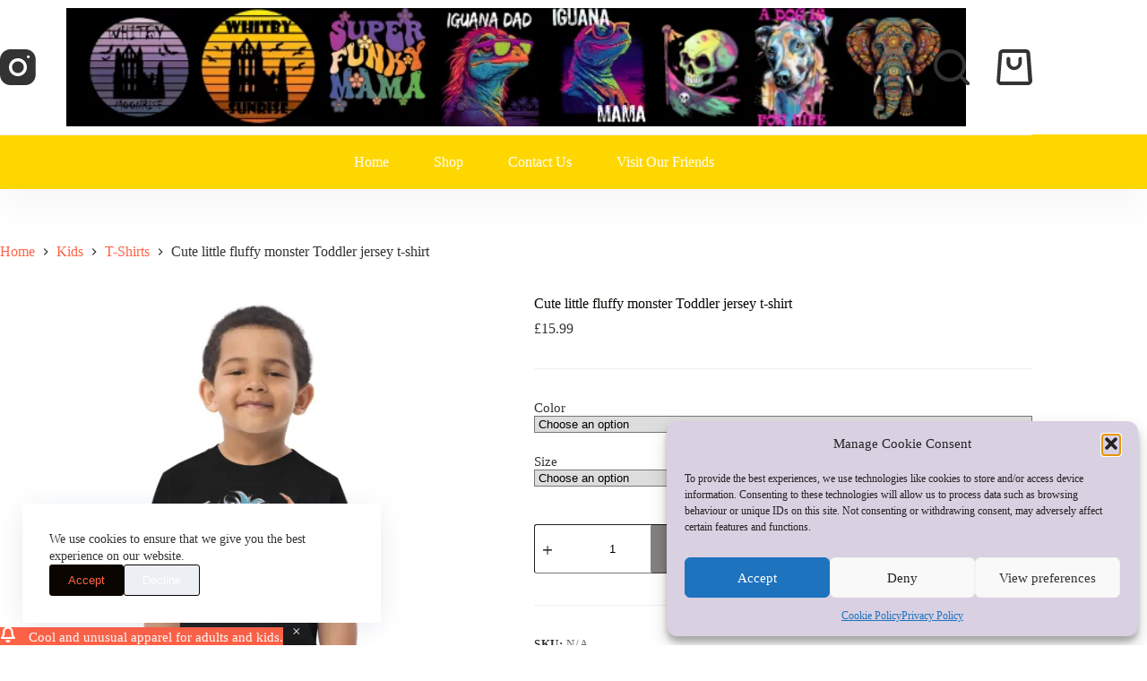

--- FILE ---
content_type: text/html; charset=UTF-8
request_url: https://www.2rockstees.com/product/cute-little-fluffy-monster-toddler-jersey-t-shirt-13/
body_size: 25948
content:
<!doctype html>
<html lang="en-GB">
<head>
	
	<meta charset="UTF-8">
	<meta name="viewport" content="width=device-width, initial-scale=1, maximum-scale=5, viewport-fit=cover">
	<link rel="profile" href="https://gmpg.org/xfn/11">

	<title>Cute little fluffy monster Toddler jersey t-shirt &#8211; 2 Rocks Tees</title>
<meta name='robots' content='max-image-preview:large' />
<script>window._wca = window._wca || [];</script>
<link rel='dns-prefetch' href='//stats.wp.com' />
<link rel='preconnect' href='//i0.wp.com' />
<link rel='preconnect' href='//c0.wp.com' />
<link rel="alternate" type="application/rss+xml" title="2 Rocks Tees &raquo; Feed" href="https://www.2rockstees.com/feed/" />
<link rel="alternate" type="application/rss+xml" title="2 Rocks Tees &raquo; Comments Feed" href="https://www.2rockstees.com/comments/feed/" />
<link rel="alternate" title="oEmbed (JSON)" type="application/json+oembed" href="https://www.2rockstees.com/wp-json/oembed/1.0/embed?url=https%3A%2F%2Fwww.2rockstees.com%2Fproduct%2Fcute-little-fluffy-monster-toddler-jersey-t-shirt-13%2F" />
<link rel="alternate" title="oEmbed (XML)" type="text/xml+oembed" href="https://www.2rockstees.com/wp-json/oembed/1.0/embed?url=https%3A%2F%2Fwww.2rockstees.com%2Fproduct%2Fcute-little-fluffy-monster-toddler-jersey-t-shirt-13%2F&#038;format=xml" />
<style id='wp-img-auto-sizes-contain-inline-css'>
img:is([sizes=auto i],[sizes^="auto," i]){contain-intrinsic-size:3000px 1500px}
/*# sourceURL=wp-img-auto-sizes-contain-inline-css */
</style>
<link rel='stylesheet' id='blocksy-dynamic-global-css' href='https://www.2rockstees.com/wp-content/uploads/blocksy/css/global.css?ver=90934' media='all' />
<style id='wp-emoji-styles-inline-css'>

	img.wp-smiley, img.emoji {
		display: inline !important;
		border: none !important;
		box-shadow: none !important;
		height: 1em !important;
		width: 1em !important;
		margin: 0 0.07em !important;
		vertical-align: -0.1em !important;
		background: none !important;
		padding: 0 !important;
	}
/*# sourceURL=wp-emoji-styles-inline-css */
</style>
<link rel='stylesheet' id='wp-block-library-css' href='https://c0.wp.com/c/6.9/wp-includes/css/dist/block-library/style.min.css' media='all' />
<link rel='stylesheet' id='mediaelement-css' href='https://c0.wp.com/c/6.9/wp-includes/js/mediaelement/mediaelementplayer-legacy.min.css' media='all' />
<link rel='stylesheet' id='wp-mediaelement-css' href='https://c0.wp.com/c/6.9/wp-includes/js/mediaelement/wp-mediaelement.min.css' media='all' />
<style id='jetpack-sharing-buttons-style-inline-css'>
.jetpack-sharing-buttons__services-list{display:flex;flex-direction:row;flex-wrap:wrap;gap:0;list-style-type:none;margin:5px;padding:0}.jetpack-sharing-buttons__services-list.has-small-icon-size{font-size:12px}.jetpack-sharing-buttons__services-list.has-normal-icon-size{font-size:16px}.jetpack-sharing-buttons__services-list.has-large-icon-size{font-size:24px}.jetpack-sharing-buttons__services-list.has-huge-icon-size{font-size:36px}@media print{.jetpack-sharing-buttons__services-list{display:none!important}}.editor-styles-wrapper .wp-block-jetpack-sharing-buttons{gap:0;padding-inline-start:0}ul.jetpack-sharing-buttons__services-list.has-background{padding:1.25em 2.375em}
/*# sourceURL=https://www.2rockstees.com/wp-content/plugins/jetpack/_inc/blocks/sharing-buttons/view.css */
</style>
<style id='global-styles-inline-css'>
:root{--wp--preset--aspect-ratio--square: 1;--wp--preset--aspect-ratio--4-3: 4/3;--wp--preset--aspect-ratio--3-4: 3/4;--wp--preset--aspect-ratio--3-2: 3/2;--wp--preset--aspect-ratio--2-3: 2/3;--wp--preset--aspect-ratio--16-9: 16/9;--wp--preset--aspect-ratio--9-16: 9/16;--wp--preset--color--black: #000000;--wp--preset--color--cyan-bluish-gray: #abb8c3;--wp--preset--color--white: #ffffff;--wp--preset--color--pale-pink: #f78da7;--wp--preset--color--vivid-red: #cf2e2e;--wp--preset--color--luminous-vivid-orange: #ff6900;--wp--preset--color--luminous-vivid-amber: #fcb900;--wp--preset--color--light-green-cyan: #7bdcb5;--wp--preset--color--vivid-green-cyan: #00d084;--wp--preset--color--pale-cyan-blue: #8ed1fc;--wp--preset--color--vivid-cyan-blue: #0693e3;--wp--preset--color--vivid-purple: #9b51e0;--wp--preset--color--palette-color-1: var(--theme-palette-color-1, #FF6347 );--wp--preset--color--palette-color-2: var(--theme-palette-color-2, #FFD700 );--wp--preset--color--palette-color-3: var(--theme-palette-color-3, #ffffff);--wp--preset--color--palette-color-4: var(--theme-palette-color-4, #0a0500);--wp--preset--color--palette-color-5: var(--theme-palette-color-5, #edeff2);--wp--preset--color--palette-color-6: var(--theme-palette-color-6, #f9fafb);--wp--preset--color--palette-color-7: var(--theme-palette-color-7, #FDFDFD);--wp--preset--color--palette-color-8: var(--theme-palette-color-8, #ffffff);--wp--preset--gradient--vivid-cyan-blue-to-vivid-purple: linear-gradient(135deg,rgb(6,147,227) 0%,rgb(155,81,224) 100%);--wp--preset--gradient--light-green-cyan-to-vivid-green-cyan: linear-gradient(135deg,rgb(122,220,180) 0%,rgb(0,208,130) 100%);--wp--preset--gradient--luminous-vivid-amber-to-luminous-vivid-orange: linear-gradient(135deg,rgb(252,185,0) 0%,rgb(255,105,0) 100%);--wp--preset--gradient--luminous-vivid-orange-to-vivid-red: linear-gradient(135deg,rgb(255,105,0) 0%,rgb(207,46,46) 100%);--wp--preset--gradient--very-light-gray-to-cyan-bluish-gray: linear-gradient(135deg,rgb(238,238,238) 0%,rgb(169,184,195) 100%);--wp--preset--gradient--cool-to-warm-spectrum: linear-gradient(135deg,rgb(74,234,220) 0%,rgb(151,120,209) 20%,rgb(207,42,186) 40%,rgb(238,44,130) 60%,rgb(251,105,98) 80%,rgb(254,248,76) 100%);--wp--preset--gradient--blush-light-purple: linear-gradient(135deg,rgb(255,206,236) 0%,rgb(152,150,240) 100%);--wp--preset--gradient--blush-bordeaux: linear-gradient(135deg,rgb(254,205,165) 0%,rgb(254,45,45) 50%,rgb(107,0,62) 100%);--wp--preset--gradient--luminous-dusk: linear-gradient(135deg,rgb(255,203,112) 0%,rgb(199,81,192) 50%,rgb(65,88,208) 100%);--wp--preset--gradient--pale-ocean: linear-gradient(135deg,rgb(255,245,203) 0%,rgb(182,227,212) 50%,rgb(51,167,181) 100%);--wp--preset--gradient--electric-grass: linear-gradient(135deg,rgb(202,248,128) 0%,rgb(113,206,126) 100%);--wp--preset--gradient--midnight: linear-gradient(135deg,rgb(2,3,129) 0%,rgb(40,116,252) 100%);--wp--preset--gradient--juicy-peach: linear-gradient(to right, #ffecd2 0%, #fcb69f 100%);--wp--preset--gradient--young-passion: linear-gradient(to right, #ff8177 0%, #ff867a 0%, #ff8c7f 21%, #f99185 52%, #cf556c 78%, #b12a5b 100%);--wp--preset--gradient--true-sunset: linear-gradient(to right, #fa709a 0%, #fee140 100%);--wp--preset--gradient--morpheus-den: linear-gradient(to top, #30cfd0 0%, #330867 100%);--wp--preset--gradient--plum-plate: linear-gradient(135deg, #667eea 0%, #764ba2 100%);--wp--preset--gradient--aqua-splash: linear-gradient(15deg, #13547a 0%, #80d0c7 100%);--wp--preset--gradient--love-kiss: linear-gradient(to top, #ff0844 0%, #ffb199 100%);--wp--preset--gradient--new-retrowave: linear-gradient(to top, #3b41c5 0%, #a981bb 49%, #ffc8a9 100%);--wp--preset--gradient--plum-bath: linear-gradient(to top, #cc208e 0%, #6713d2 100%);--wp--preset--gradient--high-flight: linear-gradient(to right, #0acffe 0%, #495aff 100%);--wp--preset--gradient--teen-party: linear-gradient(-225deg, #FF057C 0%, #8D0B93 50%, #321575 100%);--wp--preset--gradient--fabled-sunset: linear-gradient(-225deg, #231557 0%, #44107A 29%, #FF1361 67%, #FFF800 100%);--wp--preset--gradient--arielle-smile: radial-gradient(circle 248px at center, #16d9e3 0%, #30c7ec 47%, #46aef7 100%);--wp--preset--gradient--itmeo-branding: linear-gradient(180deg, #2af598 0%, #009efd 100%);--wp--preset--gradient--deep-blue: linear-gradient(to right, #6a11cb 0%, #2575fc 100%);--wp--preset--gradient--strong-bliss: linear-gradient(to right, #f78ca0 0%, #f9748f 19%, #fd868c 60%, #fe9a8b 100%);--wp--preset--gradient--sweet-period: linear-gradient(to top, #3f51b1 0%, #5a55ae 13%, #7b5fac 25%, #8f6aae 38%, #a86aa4 50%, #cc6b8e 62%, #f18271 75%, #f3a469 87%, #f7c978 100%);--wp--preset--gradient--purple-division: linear-gradient(to top, #7028e4 0%, #e5b2ca 100%);--wp--preset--gradient--cold-evening: linear-gradient(to top, #0c3483 0%, #a2b6df 100%, #6b8cce 100%, #a2b6df 100%);--wp--preset--gradient--mountain-rock: linear-gradient(to right, #868f96 0%, #596164 100%);--wp--preset--gradient--desert-hump: linear-gradient(to top, #c79081 0%, #dfa579 100%);--wp--preset--gradient--ethernal-constance: linear-gradient(to top, #09203f 0%, #537895 100%);--wp--preset--gradient--happy-memories: linear-gradient(-60deg, #ff5858 0%, #f09819 100%);--wp--preset--gradient--grown-early: linear-gradient(to top, #0ba360 0%, #3cba92 100%);--wp--preset--gradient--morning-salad: linear-gradient(-225deg, #B7F8DB 0%, #50A7C2 100%);--wp--preset--gradient--night-call: linear-gradient(-225deg, #AC32E4 0%, #7918F2 48%, #4801FF 100%);--wp--preset--gradient--mind-crawl: linear-gradient(-225deg, #473B7B 0%, #3584A7 51%, #30D2BE 100%);--wp--preset--gradient--angel-care: linear-gradient(-225deg, #FFE29F 0%, #FFA99F 48%, #FF719A 100%);--wp--preset--gradient--juicy-cake: linear-gradient(to top, #e14fad 0%, #f9d423 100%);--wp--preset--gradient--rich-metal: linear-gradient(to right, #d7d2cc 0%, #304352 100%);--wp--preset--gradient--mole-hall: linear-gradient(-20deg, #616161 0%, #9bc5c3 100%);--wp--preset--gradient--cloudy-knoxville: linear-gradient(120deg, #fdfbfb 0%, #ebedee 100%);--wp--preset--gradient--soft-grass: linear-gradient(to top, #c1dfc4 0%, #deecdd 100%);--wp--preset--gradient--saint-petersburg: linear-gradient(135deg, #f5f7fa 0%, #c3cfe2 100%);--wp--preset--gradient--everlasting-sky: linear-gradient(135deg, #fdfcfb 0%, #e2d1c3 100%);--wp--preset--gradient--kind-steel: linear-gradient(-20deg, #e9defa 0%, #fbfcdb 100%);--wp--preset--gradient--over-sun: linear-gradient(60deg, #abecd6 0%, #fbed96 100%);--wp--preset--gradient--premium-white: linear-gradient(to top, #d5d4d0 0%, #d5d4d0 1%, #eeeeec 31%, #efeeec 75%, #e9e9e7 100%);--wp--preset--gradient--clean-mirror: linear-gradient(45deg, #93a5cf 0%, #e4efe9 100%);--wp--preset--gradient--wild-apple: linear-gradient(to top, #d299c2 0%, #fef9d7 100%);--wp--preset--gradient--snow-again: linear-gradient(to top, #e6e9f0 0%, #eef1f5 100%);--wp--preset--gradient--confident-cloud: linear-gradient(to top, #dad4ec 0%, #dad4ec 1%, #f3e7e9 100%);--wp--preset--gradient--glass-water: linear-gradient(to top, #dfe9f3 0%, white 100%);--wp--preset--gradient--perfect-white: linear-gradient(-225deg, #E3FDF5 0%, #FFE6FA 100%);--wp--preset--font-size--small: 13px;--wp--preset--font-size--medium: 20px;--wp--preset--font-size--large: clamp(22px, 1.375rem + ((1vw - 3.2px) * 0.625), 30px);--wp--preset--font-size--x-large: clamp(30px, 1.875rem + ((1vw - 3.2px) * 1.563), 50px);--wp--preset--font-size--xx-large: clamp(45px, 2.813rem + ((1vw - 3.2px) * 2.734), 80px);--wp--preset--spacing--20: 0.44rem;--wp--preset--spacing--30: 0.67rem;--wp--preset--spacing--40: 1rem;--wp--preset--spacing--50: 1.5rem;--wp--preset--spacing--60: 2.25rem;--wp--preset--spacing--70: 3.38rem;--wp--preset--spacing--80: 5.06rem;--wp--preset--shadow--natural: 6px 6px 9px rgba(0, 0, 0, 0.2);--wp--preset--shadow--deep: 12px 12px 50px rgba(0, 0, 0, 0.4);--wp--preset--shadow--sharp: 6px 6px 0px rgba(0, 0, 0, 0.2);--wp--preset--shadow--outlined: 6px 6px 0px -3px rgb(255, 255, 255), 6px 6px rgb(0, 0, 0);--wp--preset--shadow--crisp: 6px 6px 0px rgb(0, 0, 0);}:root { --wp--style--global--content-size: var(--theme-block-max-width);--wp--style--global--wide-size: var(--theme-block-wide-max-width); }:where(body) { margin: 0; }.wp-site-blocks > .alignleft { float: left; margin-right: 2em; }.wp-site-blocks > .alignright { float: right; margin-left: 2em; }.wp-site-blocks > .aligncenter { justify-content: center; margin-left: auto; margin-right: auto; }:where(.wp-site-blocks) > * { margin-block-start: var(--theme-content-spacing); margin-block-end: 0; }:where(.wp-site-blocks) > :first-child { margin-block-start: 0; }:where(.wp-site-blocks) > :last-child { margin-block-end: 0; }:root { --wp--style--block-gap: var(--theme-content-spacing); }:root :where(.is-layout-flow) > :first-child{margin-block-start: 0;}:root :where(.is-layout-flow) > :last-child{margin-block-end: 0;}:root :where(.is-layout-flow) > *{margin-block-start: var(--theme-content-spacing);margin-block-end: 0;}:root :where(.is-layout-constrained) > :first-child{margin-block-start: 0;}:root :where(.is-layout-constrained) > :last-child{margin-block-end: 0;}:root :where(.is-layout-constrained) > *{margin-block-start: var(--theme-content-spacing);margin-block-end: 0;}:root :where(.is-layout-flex){gap: var(--theme-content-spacing);}:root :where(.is-layout-grid){gap: var(--theme-content-spacing);}.is-layout-flow > .alignleft{float: left;margin-inline-start: 0;margin-inline-end: 2em;}.is-layout-flow > .alignright{float: right;margin-inline-start: 2em;margin-inline-end: 0;}.is-layout-flow > .aligncenter{margin-left: auto !important;margin-right: auto !important;}.is-layout-constrained > .alignleft{float: left;margin-inline-start: 0;margin-inline-end: 2em;}.is-layout-constrained > .alignright{float: right;margin-inline-start: 2em;margin-inline-end: 0;}.is-layout-constrained > .aligncenter{margin-left: auto !important;margin-right: auto !important;}.is-layout-constrained > :where(:not(.alignleft):not(.alignright):not(.alignfull)){max-width: var(--wp--style--global--content-size);margin-left: auto !important;margin-right: auto !important;}.is-layout-constrained > .alignwide{max-width: var(--wp--style--global--wide-size);}body .is-layout-flex{display: flex;}.is-layout-flex{flex-wrap: wrap;align-items: center;}.is-layout-flex > :is(*, div){margin: 0;}body .is-layout-grid{display: grid;}.is-layout-grid > :is(*, div){margin: 0;}body{padding-top: 0px;padding-right: 0px;padding-bottom: 0px;padding-left: 0px;}:root :where(.wp-element-button, .wp-block-button__link){font-style: inherit;font-weight: inherit;letter-spacing: inherit;text-transform: inherit;}.has-black-color{color: var(--wp--preset--color--black) !important;}.has-cyan-bluish-gray-color{color: var(--wp--preset--color--cyan-bluish-gray) !important;}.has-white-color{color: var(--wp--preset--color--white) !important;}.has-pale-pink-color{color: var(--wp--preset--color--pale-pink) !important;}.has-vivid-red-color{color: var(--wp--preset--color--vivid-red) !important;}.has-luminous-vivid-orange-color{color: var(--wp--preset--color--luminous-vivid-orange) !important;}.has-luminous-vivid-amber-color{color: var(--wp--preset--color--luminous-vivid-amber) !important;}.has-light-green-cyan-color{color: var(--wp--preset--color--light-green-cyan) !important;}.has-vivid-green-cyan-color{color: var(--wp--preset--color--vivid-green-cyan) !important;}.has-pale-cyan-blue-color{color: var(--wp--preset--color--pale-cyan-blue) !important;}.has-vivid-cyan-blue-color{color: var(--wp--preset--color--vivid-cyan-blue) !important;}.has-vivid-purple-color{color: var(--wp--preset--color--vivid-purple) !important;}.has-palette-color-1-color{color: var(--wp--preset--color--palette-color-1) !important;}.has-palette-color-2-color{color: var(--wp--preset--color--palette-color-2) !important;}.has-palette-color-3-color{color: var(--wp--preset--color--palette-color-3) !important;}.has-palette-color-4-color{color: var(--wp--preset--color--palette-color-4) !important;}.has-palette-color-5-color{color: var(--wp--preset--color--palette-color-5) !important;}.has-palette-color-6-color{color: var(--wp--preset--color--palette-color-6) !important;}.has-palette-color-7-color{color: var(--wp--preset--color--palette-color-7) !important;}.has-palette-color-8-color{color: var(--wp--preset--color--palette-color-8) !important;}.has-black-background-color{background-color: var(--wp--preset--color--black) !important;}.has-cyan-bluish-gray-background-color{background-color: var(--wp--preset--color--cyan-bluish-gray) !important;}.has-white-background-color{background-color: var(--wp--preset--color--white) !important;}.has-pale-pink-background-color{background-color: var(--wp--preset--color--pale-pink) !important;}.has-vivid-red-background-color{background-color: var(--wp--preset--color--vivid-red) !important;}.has-luminous-vivid-orange-background-color{background-color: var(--wp--preset--color--luminous-vivid-orange) !important;}.has-luminous-vivid-amber-background-color{background-color: var(--wp--preset--color--luminous-vivid-amber) !important;}.has-light-green-cyan-background-color{background-color: var(--wp--preset--color--light-green-cyan) !important;}.has-vivid-green-cyan-background-color{background-color: var(--wp--preset--color--vivid-green-cyan) !important;}.has-pale-cyan-blue-background-color{background-color: var(--wp--preset--color--pale-cyan-blue) !important;}.has-vivid-cyan-blue-background-color{background-color: var(--wp--preset--color--vivid-cyan-blue) !important;}.has-vivid-purple-background-color{background-color: var(--wp--preset--color--vivid-purple) !important;}.has-palette-color-1-background-color{background-color: var(--wp--preset--color--palette-color-1) !important;}.has-palette-color-2-background-color{background-color: var(--wp--preset--color--palette-color-2) !important;}.has-palette-color-3-background-color{background-color: var(--wp--preset--color--palette-color-3) !important;}.has-palette-color-4-background-color{background-color: var(--wp--preset--color--palette-color-4) !important;}.has-palette-color-5-background-color{background-color: var(--wp--preset--color--palette-color-5) !important;}.has-palette-color-6-background-color{background-color: var(--wp--preset--color--palette-color-6) !important;}.has-palette-color-7-background-color{background-color: var(--wp--preset--color--palette-color-7) !important;}.has-palette-color-8-background-color{background-color: var(--wp--preset--color--palette-color-8) !important;}.has-black-border-color{border-color: var(--wp--preset--color--black) !important;}.has-cyan-bluish-gray-border-color{border-color: var(--wp--preset--color--cyan-bluish-gray) !important;}.has-white-border-color{border-color: var(--wp--preset--color--white) !important;}.has-pale-pink-border-color{border-color: var(--wp--preset--color--pale-pink) !important;}.has-vivid-red-border-color{border-color: var(--wp--preset--color--vivid-red) !important;}.has-luminous-vivid-orange-border-color{border-color: var(--wp--preset--color--luminous-vivid-orange) !important;}.has-luminous-vivid-amber-border-color{border-color: var(--wp--preset--color--luminous-vivid-amber) !important;}.has-light-green-cyan-border-color{border-color: var(--wp--preset--color--light-green-cyan) !important;}.has-vivid-green-cyan-border-color{border-color: var(--wp--preset--color--vivid-green-cyan) !important;}.has-pale-cyan-blue-border-color{border-color: var(--wp--preset--color--pale-cyan-blue) !important;}.has-vivid-cyan-blue-border-color{border-color: var(--wp--preset--color--vivid-cyan-blue) !important;}.has-vivid-purple-border-color{border-color: var(--wp--preset--color--vivid-purple) !important;}.has-palette-color-1-border-color{border-color: var(--wp--preset--color--palette-color-1) !important;}.has-palette-color-2-border-color{border-color: var(--wp--preset--color--palette-color-2) !important;}.has-palette-color-3-border-color{border-color: var(--wp--preset--color--palette-color-3) !important;}.has-palette-color-4-border-color{border-color: var(--wp--preset--color--palette-color-4) !important;}.has-palette-color-5-border-color{border-color: var(--wp--preset--color--palette-color-5) !important;}.has-palette-color-6-border-color{border-color: var(--wp--preset--color--palette-color-6) !important;}.has-palette-color-7-border-color{border-color: var(--wp--preset--color--palette-color-7) !important;}.has-palette-color-8-border-color{border-color: var(--wp--preset--color--palette-color-8) !important;}.has-vivid-cyan-blue-to-vivid-purple-gradient-background{background: var(--wp--preset--gradient--vivid-cyan-blue-to-vivid-purple) !important;}.has-light-green-cyan-to-vivid-green-cyan-gradient-background{background: var(--wp--preset--gradient--light-green-cyan-to-vivid-green-cyan) !important;}.has-luminous-vivid-amber-to-luminous-vivid-orange-gradient-background{background: var(--wp--preset--gradient--luminous-vivid-amber-to-luminous-vivid-orange) !important;}.has-luminous-vivid-orange-to-vivid-red-gradient-background{background: var(--wp--preset--gradient--luminous-vivid-orange-to-vivid-red) !important;}.has-very-light-gray-to-cyan-bluish-gray-gradient-background{background: var(--wp--preset--gradient--very-light-gray-to-cyan-bluish-gray) !important;}.has-cool-to-warm-spectrum-gradient-background{background: var(--wp--preset--gradient--cool-to-warm-spectrum) !important;}.has-blush-light-purple-gradient-background{background: var(--wp--preset--gradient--blush-light-purple) !important;}.has-blush-bordeaux-gradient-background{background: var(--wp--preset--gradient--blush-bordeaux) !important;}.has-luminous-dusk-gradient-background{background: var(--wp--preset--gradient--luminous-dusk) !important;}.has-pale-ocean-gradient-background{background: var(--wp--preset--gradient--pale-ocean) !important;}.has-electric-grass-gradient-background{background: var(--wp--preset--gradient--electric-grass) !important;}.has-midnight-gradient-background{background: var(--wp--preset--gradient--midnight) !important;}.has-juicy-peach-gradient-background{background: var(--wp--preset--gradient--juicy-peach) !important;}.has-young-passion-gradient-background{background: var(--wp--preset--gradient--young-passion) !important;}.has-true-sunset-gradient-background{background: var(--wp--preset--gradient--true-sunset) !important;}.has-morpheus-den-gradient-background{background: var(--wp--preset--gradient--morpheus-den) !important;}.has-plum-plate-gradient-background{background: var(--wp--preset--gradient--plum-plate) !important;}.has-aqua-splash-gradient-background{background: var(--wp--preset--gradient--aqua-splash) !important;}.has-love-kiss-gradient-background{background: var(--wp--preset--gradient--love-kiss) !important;}.has-new-retrowave-gradient-background{background: var(--wp--preset--gradient--new-retrowave) !important;}.has-plum-bath-gradient-background{background: var(--wp--preset--gradient--plum-bath) !important;}.has-high-flight-gradient-background{background: var(--wp--preset--gradient--high-flight) !important;}.has-teen-party-gradient-background{background: var(--wp--preset--gradient--teen-party) !important;}.has-fabled-sunset-gradient-background{background: var(--wp--preset--gradient--fabled-sunset) !important;}.has-arielle-smile-gradient-background{background: var(--wp--preset--gradient--arielle-smile) !important;}.has-itmeo-branding-gradient-background{background: var(--wp--preset--gradient--itmeo-branding) !important;}.has-deep-blue-gradient-background{background: var(--wp--preset--gradient--deep-blue) !important;}.has-strong-bliss-gradient-background{background: var(--wp--preset--gradient--strong-bliss) !important;}.has-sweet-period-gradient-background{background: var(--wp--preset--gradient--sweet-period) !important;}.has-purple-division-gradient-background{background: var(--wp--preset--gradient--purple-division) !important;}.has-cold-evening-gradient-background{background: var(--wp--preset--gradient--cold-evening) !important;}.has-mountain-rock-gradient-background{background: var(--wp--preset--gradient--mountain-rock) !important;}.has-desert-hump-gradient-background{background: var(--wp--preset--gradient--desert-hump) !important;}.has-ethernal-constance-gradient-background{background: var(--wp--preset--gradient--ethernal-constance) !important;}.has-happy-memories-gradient-background{background: var(--wp--preset--gradient--happy-memories) !important;}.has-grown-early-gradient-background{background: var(--wp--preset--gradient--grown-early) !important;}.has-morning-salad-gradient-background{background: var(--wp--preset--gradient--morning-salad) !important;}.has-night-call-gradient-background{background: var(--wp--preset--gradient--night-call) !important;}.has-mind-crawl-gradient-background{background: var(--wp--preset--gradient--mind-crawl) !important;}.has-angel-care-gradient-background{background: var(--wp--preset--gradient--angel-care) !important;}.has-juicy-cake-gradient-background{background: var(--wp--preset--gradient--juicy-cake) !important;}.has-rich-metal-gradient-background{background: var(--wp--preset--gradient--rich-metal) !important;}.has-mole-hall-gradient-background{background: var(--wp--preset--gradient--mole-hall) !important;}.has-cloudy-knoxville-gradient-background{background: var(--wp--preset--gradient--cloudy-knoxville) !important;}.has-soft-grass-gradient-background{background: var(--wp--preset--gradient--soft-grass) !important;}.has-saint-petersburg-gradient-background{background: var(--wp--preset--gradient--saint-petersburg) !important;}.has-everlasting-sky-gradient-background{background: var(--wp--preset--gradient--everlasting-sky) !important;}.has-kind-steel-gradient-background{background: var(--wp--preset--gradient--kind-steel) !important;}.has-over-sun-gradient-background{background: var(--wp--preset--gradient--over-sun) !important;}.has-premium-white-gradient-background{background: var(--wp--preset--gradient--premium-white) !important;}.has-clean-mirror-gradient-background{background: var(--wp--preset--gradient--clean-mirror) !important;}.has-wild-apple-gradient-background{background: var(--wp--preset--gradient--wild-apple) !important;}.has-snow-again-gradient-background{background: var(--wp--preset--gradient--snow-again) !important;}.has-confident-cloud-gradient-background{background: var(--wp--preset--gradient--confident-cloud) !important;}.has-glass-water-gradient-background{background: var(--wp--preset--gradient--glass-water) !important;}.has-perfect-white-gradient-background{background: var(--wp--preset--gradient--perfect-white) !important;}.has-small-font-size{font-size: var(--wp--preset--font-size--small) !important;}.has-medium-font-size{font-size: var(--wp--preset--font-size--medium) !important;}.has-large-font-size{font-size: var(--wp--preset--font-size--large) !important;}.has-x-large-font-size{font-size: var(--wp--preset--font-size--x-large) !important;}.has-xx-large-font-size{font-size: var(--wp--preset--font-size--xx-large) !important;}
:root :where(.wp-block-pullquote){font-size: clamp(0.984em, 0.984rem + ((1vw - 0.2em) * 0.645), 1.5em);line-height: 1.6;}
/*# sourceURL=global-styles-inline-css */
</style>
<link rel='stylesheet' id='contact-form-7-css' href='https://www.2rockstees.com/wp-content/plugins/contact-form-7/includes/css/styles.css?ver=6.1.4' media='all' />
<link rel='stylesheet' id='photoswipe-css' href='https://c0.wp.com/p/woocommerce/10.4.2/assets/css/photoswipe/photoswipe.min.css' media='all' />
<link rel='stylesheet' id='photoswipe-default-skin-css' href='https://c0.wp.com/p/woocommerce/10.4.2/assets/css/photoswipe/default-skin/default-skin.min.css' media='all' />
<style id='woocommerce-inline-inline-css'>
.woocommerce form .form-row .required { visibility: visible; }
/*# sourceURL=woocommerce-inline-inline-css */
</style>
<link rel='stylesheet' id='cmplz-general-css' href='https://www.2rockstees.com/wp-content/plugins/complianz-gdpr/assets/css/cookieblocker.min.css?ver=1765988503' media='all' />
<link rel='stylesheet' id='parent-style-css' href='https://www.2rockstees.com/wp-content/themes/blocksy/style.css?ver=6.9' media='all' />
<link rel='stylesheet' id='ct-main-styles-css' href='https://www.2rockstees.com/wp-content/themes/blocksy/static/bundle/main.min.css?ver=2.1.23' media='all' />
<link rel='stylesheet' id='ct-woocommerce-styles-css' href='https://www.2rockstees.com/wp-content/themes/blocksy/static/bundle/woocommerce.min.css?ver=2.1.23' media='all' />
<link rel='stylesheet' id='ct-page-title-styles-css' href='https://www.2rockstees.com/wp-content/themes/blocksy/static/bundle/page-title.min.css?ver=2.1.23' media='all' />
<link rel='stylesheet' id='ct-elementor-styles-css' href='https://www.2rockstees.com/wp-content/themes/blocksy/static/bundle/elementor-frontend.min.css?ver=2.1.23' media='all' />
<link rel='stylesheet' id='ct-elementor-woocommerce-styles-css' href='https://www.2rockstees.com/wp-content/themes/blocksy/static/bundle/elementor-woocommerce-frontend.min.css?ver=2.1.23' media='all' />
<link rel='stylesheet' id='ct-cf-7-styles-css' href='https://www.2rockstees.com/wp-content/themes/blocksy/static/bundle/cf-7.min.css?ver=2.1.23' media='all' />
<link rel='stylesheet' id='ct-flexy-styles-css' href='https://www.2rockstees.com/wp-content/themes/blocksy/static/bundle/flexy.min.css?ver=2.1.23' media='all' />
<link rel='stylesheet' id='blocksy-ext-trending-styles-css' href='https://www.2rockstees.com/wp-content/plugins/blocksy-companion/framework/extensions/trending/static/bundle/main.min.css?ver=2.1.23' media='all' />
<script src="https://c0.wp.com/c/6.9/wp-includes/js/jquery/jquery.min.js" id="jquery-core-js"></script>
<script src="https://c0.wp.com/c/6.9/wp-includes/js/jquery/jquery-migrate.min.js" id="jquery-migrate-js"></script>
<script src="https://c0.wp.com/p/woocommerce/10.4.2/assets/js/jquery-blockui/jquery.blockUI.min.js" id="wc-jquery-blockui-js" defer data-wp-strategy="defer"></script>
<script id="wc-add-to-cart-js-extra">
var wc_add_to_cart_params = {"ajax_url":"/wp-admin/admin-ajax.php","wc_ajax_url":"/?wc-ajax=%%endpoint%%","i18n_view_cart":"View basket","cart_url":"https://www.2rockstees.com/cart/","is_cart":"","cart_redirect_after_add":"no"};
//# sourceURL=wc-add-to-cart-js-extra
</script>
<script src="https://c0.wp.com/p/woocommerce/10.4.2/assets/js/frontend/add-to-cart.min.js" id="wc-add-to-cart-js" defer data-wp-strategy="defer"></script>
<script src="https://c0.wp.com/p/woocommerce/10.4.2/assets/js/zoom/jquery.zoom.min.js" id="wc-zoom-js" defer data-wp-strategy="defer"></script>
<script src="https://c0.wp.com/p/woocommerce/10.4.2/assets/js/photoswipe/photoswipe.min.js" id="wc-photoswipe-js" defer data-wp-strategy="defer"></script>
<script src="https://c0.wp.com/p/woocommerce/10.4.2/assets/js/photoswipe/photoswipe-ui-default.min.js" id="wc-photoswipe-ui-default-js" defer data-wp-strategy="defer"></script>
<script id="wc-single-product-js-extra">
var wc_single_product_params = {"i18n_required_rating_text":"Please select a rating","i18n_rating_options":["1 of 5 stars","2 of 5 stars","3 of 5 stars","4 of 5 stars","5 of 5 stars"],"i18n_product_gallery_trigger_text":"View full-screen image gallery","review_rating_required":"yes","flexslider":{"rtl":false,"animation":"slide","smoothHeight":true,"directionNav":false,"controlNav":"thumbnails","slideshow":false,"animationSpeed":500,"animationLoop":false,"allowOneSlide":false},"zoom_enabled":"1","zoom_options":[],"photoswipe_enabled":"1","photoswipe_options":{"shareEl":false,"closeOnScroll":false,"history":false,"hideAnimationDuration":0,"showAnimationDuration":0},"flexslider_enabled":""};
//# sourceURL=wc-single-product-js-extra
</script>
<script src="https://c0.wp.com/p/woocommerce/10.4.2/assets/js/frontend/single-product.min.js" id="wc-single-product-js" defer data-wp-strategy="defer"></script>
<script src="https://c0.wp.com/p/woocommerce/10.4.2/assets/js/js-cookie/js.cookie.min.js" id="wc-js-cookie-js" defer data-wp-strategy="defer"></script>
<script id="woocommerce-js-extra">
var woocommerce_params = {"ajax_url":"/wp-admin/admin-ajax.php","wc_ajax_url":"/?wc-ajax=%%endpoint%%","i18n_password_show":"Show password","i18n_password_hide":"Hide password"};
//# sourceURL=woocommerce-js-extra
</script>
<script src="https://c0.wp.com/p/woocommerce/10.4.2/assets/js/frontend/woocommerce.min.js" id="woocommerce-js" defer data-wp-strategy="defer"></script>
<script id="wc-cart-fragments-js-extra">
var wc_cart_fragments_params = {"ajax_url":"/wp-admin/admin-ajax.php","wc_ajax_url":"/?wc-ajax=%%endpoint%%","cart_hash_key":"wc_cart_hash_2f3ae3880942767c9718ce6b0f8e472d","fragment_name":"wc_fragments_2f3ae3880942767c9718ce6b0f8e472d","request_timeout":"5000"};
//# sourceURL=wc-cart-fragments-js-extra
</script>
<script src="https://c0.wp.com/p/woocommerce/10.4.2/assets/js/frontend/cart-fragments.min.js" id="wc-cart-fragments-js" defer data-wp-strategy="defer"></script>
<script type="text/plain" data-service="jetpack-statistics" data-category="statistics" data-cmplz-src="https://stats.wp.com/s-202604.js" id="woocommerce-analytics-js" defer data-wp-strategy="defer"></script>
<link rel="https://api.w.org/" href="https://www.2rockstees.com/wp-json/" /><link rel="alternate" title="JSON" type="application/json" href="https://www.2rockstees.com/wp-json/wp/v2/product/6542" /><link rel="EditURI" type="application/rsd+xml" title="RSD" href="https://www.2rockstees.com/xmlrpc.php?rsd" />
<meta name="generator" content="WordPress 6.9" />
<meta name="generator" content="WooCommerce 10.4.2" />
<link rel="canonical" href="https://www.2rockstees.com/product/cute-little-fluffy-monster-toddler-jersey-t-shirt-13/" />
<link rel='shortlink' href='https://www.2rockstees.com/?p=6542' />
	<style>img#wpstats{display:none}</style>
					<style>.cmplz-hidden {
					display: none !important;
				}</style><noscript><link rel='stylesheet' href='https://www.2rockstees.com/wp-content/themes/blocksy/static/bundle/no-scripts.min.css' type='text/css'></noscript>
	<noscript><style>.woocommerce-product-gallery{ opacity: 1 !important; }</style></noscript>
	<meta name="generator" content="Elementor 3.33.5; features: additional_custom_breakpoints; settings: css_print_method-external, google_font-enabled, font_display-swap">
			<style>
				.e-con.e-parent:nth-of-type(n+4):not(.e-lazyloaded):not(.e-no-lazyload),
				.e-con.e-parent:nth-of-type(n+4):not(.e-lazyloaded):not(.e-no-lazyload) * {
					background-image: none !important;
				}
				@media screen and (max-height: 1024px) {
					.e-con.e-parent:nth-of-type(n+3):not(.e-lazyloaded):not(.e-no-lazyload),
					.e-con.e-parent:nth-of-type(n+3):not(.e-lazyloaded):not(.e-no-lazyload) * {
						background-image: none !important;
					}
				}
				@media screen and (max-height: 640px) {
					.e-con.e-parent:nth-of-type(n+2):not(.e-lazyloaded):not(.e-no-lazyload),
					.e-con.e-parent:nth-of-type(n+2):not(.e-lazyloaded):not(.e-no-lazyload) * {
						background-image: none !important;
					}
				}
			</style>
			<link rel="icon" href="https://i0.wp.com/www.2rockstees.com/wp-content/uploads/2023/05/cropped-DMTEagle_7_Gpay.png?fit=32%2C32&#038;ssl=1" sizes="32x32" />
<link rel="icon" href="https://i0.wp.com/www.2rockstees.com/wp-content/uploads/2023/05/cropped-DMTEagle_7_Gpay.png?fit=192%2C192&#038;ssl=1" sizes="192x192" />
<link rel="apple-touch-icon" href="https://i0.wp.com/www.2rockstees.com/wp-content/uploads/2023/05/cropped-DMTEagle_7_Gpay.png?fit=180%2C180&#038;ssl=1" />
<meta name="msapplication-TileImage" content="https://i0.wp.com/www.2rockstees.com/wp-content/uploads/2023/05/cropped-DMTEagle_7_Gpay.png?fit=270%2C270&#038;ssl=1" />
	</head>


<body data-cmplz=1 class="wp-singular product-template-default single single-product postid-6542 wp-custom-logo wp-embed-responsive wp-theme-blocksy wp-child-theme-blocksy-child theme-blocksy woocommerce woocommerce-page woocommerce-demo-store woocommerce-no-js elementor-default elementor-kit-12 ct-elementor-default-template" data-link="type-2" data-prefix="product" data-header="type-1" data-footer="type-1:reveal" itemscope="itemscope" itemtype="https://schema.org/WebPage">

<p role="complementary" aria-label="Store notice" class="woocommerce-store-notice demo_store" data-notice-id="f40a53cdc333bc058ac2e86b5ac6cc02" style="display:none;" data-position="bottom" />Cool and unusual apparel for adults and kids. <a role="button" href="#" class="woocommerce-store-notice__dismiss-link">Dismiss</a></p><a class="skip-link screen-reader-text" href="#main">Skip to content</a><div class="ct-drawer-canvas" data-location="start">
		<div id="search-modal" class="ct-panel" data-behaviour="modal" role="dialog" aria-label="Search modal" inert>
			<div class="ct-panel-actions">
				<button class="ct-toggle-close" data-type="type-1" aria-label="Close search modal">
					<svg class="ct-icon" width="12" height="12" viewBox="0 0 15 15"><path d="M1 15a1 1 0 01-.71-.29 1 1 0 010-1.41l5.8-5.8-5.8-5.8A1 1 0 011.7.29l5.8 5.8 5.8-5.8a1 1 0 011.41 1.41l-5.8 5.8 5.8 5.8a1 1 0 01-1.41 1.41l-5.8-5.8-5.8 5.8A1 1 0 011 15z"/></svg>				</button>
			</div>

			<div class="ct-panel-content">
				

<form role="search" method="get" class="ct-search-form"  action="https://www.2rockstees.com/" aria-haspopup="listbox" data-live-results="thumbs">

	<input 
		type="search" class="modal-field"		placeholder="Search"
		value=""
		name="s"
		autocomplete="off"
		title="Search for..."
		aria-label="Search for..."
			>

	<div class="ct-search-form-controls">
		
		<button type="submit" class="wp-element-button" data-button="icon" aria-label="Search button">
			<svg class="ct-icon ct-search-button-content" aria-hidden="true" width="15" height="15" viewBox="0 0 15 15"><path d="M14.8,13.7L12,11c0.9-1.2,1.5-2.6,1.5-4.2c0-3.7-3-6.8-6.8-6.8S0,3,0,6.8s3,6.8,6.8,6.8c1.6,0,3.1-0.6,4.2-1.5l2.8,2.8c0.1,0.1,0.3,0.2,0.5,0.2s0.4-0.1,0.5-0.2C15.1,14.5,15.1,14,14.8,13.7z M1.5,6.8c0-2.9,2.4-5.2,5.2-5.2S12,3.9,12,6.8S9.6,12,6.8,12S1.5,9.6,1.5,6.8z"/></svg>
			<span class="ct-ajax-loader">
				<svg viewBox="0 0 24 24">
					<circle cx="12" cy="12" r="10" opacity="0.2" fill="none" stroke="currentColor" stroke-miterlimit="10" stroke-width="2"/>

					<path d="m12,2c5.52,0,10,4.48,10,10" fill="none" stroke="currentColor" stroke-linecap="round" stroke-miterlimit="10" stroke-width="2">
						<animateTransform
							attributeName="transform"
							attributeType="XML"
							type="rotate"
							dur="0.6s"
							from="0 12 12"
							to="360 12 12"
							repeatCount="indefinite"
						/>
					</path>
				</svg>
			</span>
		</button>

		
					<input type="hidden" name="ct_post_type" value="post:page:product">
		
		

		<input type="hidden" value="04ae0dd4ed" class="ct-live-results-nonce">	</div>

			<div class="screen-reader-text" aria-live="polite" role="status">
			No results		</div>
	
</form>


			</div>
		</div>

		<div id="offcanvas" class="ct-panel ct-header" data-behaviour="left-side" role="dialog" aria-label="Offcanvas modal" inert=""><div class="ct-panel-inner">
		<div class="ct-panel-actions">
			
			<button class="ct-toggle-close" data-type="type-1" aria-label="Close drawer">
				<svg class="ct-icon" width="12" height="12" viewBox="0 0 15 15"><path d="M1 15a1 1 0 01-.71-.29 1 1 0 010-1.41l5.8-5.8-5.8-5.8A1 1 0 011.7.29l5.8 5.8 5.8-5.8a1 1 0 011.41 1.41l-5.8 5.8 5.8 5.8a1 1 0 01-1.41 1.41l-5.8-5.8-5.8 5.8A1 1 0 011 15z"/></svg>
			</button>
		</div>
		<div class="ct-panel-content" data-device="desktop"><div class="ct-panel-content-inner"></div></div><div class="ct-panel-content" data-device="mobile"><div class="ct-panel-content-inner">
<nav
	class="mobile-menu menu-container"
	data-id="mobile-menu" data-interaction="click" data-toggle-type="type-1" data-submenu-dots="yes"	aria-label="Main Menu">

	<ul id="menu-main-menu-1" class=""><li class="menu-item menu-item-type-post_type menu-item-object-page menu-item-home menu-item-509"><a href="https://www.2rockstees.com/" class="ct-menu-link">Home</a></li>
<li class="menu-item menu-item-type-post_type menu-item-object-page current_page_parent menu-item-508"><a href="https://www.2rockstees.com/shop/" class="ct-menu-link">Shop</a></li>
<li class="menu-item menu-item-type-post_type menu-item-object-page menu-item-510"><a href="https://www.2rockstees.com/contact/" class="ct-menu-link">Contact Us</a></li>
<li class="menu-item menu-item-type-post_type menu-item-object-page menu-item-2139"><a href="https://www.2rockstees.com/visit-our-friends/" class="ct-menu-link">Visit Our Friends</a></li>
</ul></nav>


<div
	class="ct-header-socials "
	data-id="socials">

	
		<div class="ct-social-box" data-color="custom" data-icon-size="custom" data-icons-type="simple" >
			
			
															
				<a href="https://www.instagram.com/2rockstees" data-network="instagram" aria-label="Instagram">
					<span class="ct-icon-container">
					<svg
					width="20"
					height="20"
					viewBox="0 0 20 20"
					aria-hidden="true">
						<circle cx="10" cy="10" r="3.3"/>
						<path d="M14.2,0H5.8C2.6,0,0,2.6,0,5.8v8.3C0,17.4,2.6,20,5.8,20h8.3c3.2,0,5.8-2.6,5.8-5.8V5.8C20,2.6,17.4,0,14.2,0zM10,15c-2.8,0-5-2.2-5-5s2.2-5,5-5s5,2.2,5,5S12.8,15,10,15z M15.8,5C15.4,5,15,4.6,15,4.2s0.4-0.8,0.8-0.8s0.8,0.4,0.8,0.8S16.3,5,15.8,5z"/>
					</svg>
				</span>				</a>
			
			
					</div>

	
</div>
</div></div></div></div></div>
<div id="main-container">
	<header id="header" class="ct-header" data-id="type-1" itemscope="" itemtype="https://schema.org/WPHeader"><div data-device="desktop"><div data-row="middle" data-column-set="3"><div class="ct-container"><div data-column="start" data-placements="1"><div data-items="primary">
<div
	class="ct-header-socials "
	data-id="socials">

	
		<div class="ct-social-box" data-color="custom" data-icon-size="custom" data-icons-type="simple" >
			
			
															
				<a href="https://www.instagram.com/2rockstees" data-network="instagram" aria-label="Instagram">
					<span class="ct-icon-container">
					<svg
					width="20"
					height="20"
					viewBox="0 0 20 20"
					aria-hidden="true">
						<circle cx="10" cy="10" r="3.3"/>
						<path d="M14.2,0H5.8C2.6,0,0,2.6,0,5.8v8.3C0,17.4,2.6,20,5.8,20h8.3c3.2,0,5.8-2.6,5.8-5.8V5.8C20,2.6,17.4,0,14.2,0zM10,15c-2.8,0-5-2.2-5-5s2.2-5,5-5s5,2.2,5,5S12.8,15,10,15z M15.8,5C15.4,5,15,4.6,15,4.2s0.4-0.8,0.8-0.8s0.8,0.4,0.8,0.8S16.3,5,15.8,5z"/>
					</svg>
				</span>				</a>
			
			
					</div>

	
</div>
</div></div><div data-column="middle"><div data-items="">
<div	class="site-branding"
	data-id="logo"		itemscope="itemscope" itemtype="https://schema.org/Organization">

			<a href="https://www.2rockstees.com/" class="site-logo-container" rel="home" itemprop="url" ><img fetchpriority="high" width="760" height="100" src="https://i0.wp.com/www.2rockstees.com/wp-content/uploads/2023/05/Etsy.jpg?fit=760%2C100&amp;ssl=1" class="default-logo" alt="2 Rocks Tees" decoding="async" srcset="https://i0.wp.com/www.2rockstees.com/wp-content/uploads/2023/05/Etsy.jpg?w=760&amp;ssl=1 760w, https://i0.wp.com/www.2rockstees.com/wp-content/uploads/2023/05/Etsy.jpg?resize=300%2C39&amp;ssl=1 300w, https://i0.wp.com/www.2rockstees.com/wp-content/uploads/2023/05/Etsy.jpg?resize=600%2C79&amp;ssl=1 600w" sizes="(max-width: 760px) 100vw, 760px" /></a>	
	</div>

</div></div><div data-column="end" data-placements="1"><div data-items="primary">
<button
	class="ct-header-search ct-toggle "
	data-toggle-panel="#search-modal"
	aria-controls="search-modal"
	aria-label="Search"
	data-label="left"
	data-id="search">

	<span class="ct-label ct-hidden-sm ct-hidden-md ct-hidden-lg" aria-hidden="true">Search</span>

	<svg class="ct-icon" aria-hidden="true" width="15" height="15" viewBox="0 0 15 15"><path d="M14.8,13.7L12,11c0.9-1.2,1.5-2.6,1.5-4.2c0-3.7-3-6.8-6.8-6.8S0,3,0,6.8s3,6.8,6.8,6.8c1.6,0,3.1-0.6,4.2-1.5l2.8,2.8c0.1,0.1,0.3,0.2,0.5,0.2s0.4-0.1,0.5-0.2C15.1,14.5,15.1,14,14.8,13.7z M1.5,6.8c0-2.9,2.4-5.2,5.2-5.2S12,3.9,12,6.8S9.6,12,6.8,12S1.5,9.6,1.5,6.8z"/></svg></button>

<div
	class="ct-header-cart"
	data-id="cart">

	
<a class="ct-cart-item"
	href="https://www.2rockstees.com/cart/"
	data-label="left"
	>

	<span class="screen-reader-text">Shopping cart</span><span class="ct-label ct-hidden-sm ct-hidden-md ct-hidden-lg" data-price="yes"><span class="ct-amount"><span class="woocommerce-Price-amount amount"><bdi><span class="woocommerce-Price-currencySymbol">&pound;</span>0.00</bdi></span></span></span>
	<span class="ct-icon-container " aria-hidden="true">
		<span class="ct-dynamic-count-cart" data-count="0">0</span><svg aria-hidden="true" width="15" height="15" viewBox="0 0 15 15"><path d="M14.1,1.6C14,0.7,13.3,0,12.4,0H2.7C1.7,0,1,0.7,0.9,1.6L0.1,13.1c0,0.5,0.1,1,0.5,1.3C0.9,14.8,1.3,15,1.8,15h11.4c0.5,0,0.9-0.2,1.3-0.6c0.3-0.4,0.5-0.8,0.5-1.3L14.1,1.6zM13.4,13.4c0,0-0.1,0.1-0.2,0.1H1.8c-0.1,0-0.2-0.1-0.2-0.1c0,0-0.1-0.1-0.1-0.2L2.4,1.7c0-0.1,0.1-0.2,0.2-0.2h9.7c0.1,0,0.2,0.1,0.2,0.2l0.8,11.5C13.4,13.3,13.4,13.4,13.4,13.4z M10,3.2C9.6,3.2,9.2,3.6,9.2,4v1.5c0,1-0.8,1.8-1.8,1.8S5.8,6.5,5.8,5.5V4c0-0.4-0.3-0.8-0.8-0.8S4.2,3.6,4.2,4v1.5c0,1.8,1.5,3.2,3.2,3.2s3.2-1.5,3.2-3.2V4C10.8,3.6,10.4,3.2,10,3.2z"/></svg>	</span>
</a>

<div class="ct-cart-content" data-count="0"></div></div>
</div></div></div></div><div data-row="bottom" data-column-set="1"><div class="ct-container"><div data-column="middle"><div data-items="">
<nav
	id="header-menu-1"
	class="header-menu-1 menu-container"
	data-id="menu" data-interaction="hover"	data-menu="type-1"
	data-dropdown="type-1:simple"		data-responsive="no"	itemscope="" itemtype="https://schema.org/SiteNavigationElement"	aria-label="Main Menu">

	<ul id="menu-main-menu" class="menu"><li id="menu-item-509" class="menu-item menu-item-type-post_type menu-item-object-page menu-item-home menu-item-509"><a href="https://www.2rockstees.com/" class="ct-menu-link">Home</a></li>
<li id="menu-item-508" class="menu-item menu-item-type-post_type menu-item-object-page current_page_parent menu-item-508"><a href="https://www.2rockstees.com/shop/" class="ct-menu-link">Shop</a></li>
<li id="menu-item-510" class="menu-item menu-item-type-post_type menu-item-object-page menu-item-510"><a href="https://www.2rockstees.com/contact/" class="ct-menu-link">Contact Us</a></li>
<li id="menu-item-2139" class="menu-item menu-item-type-post_type menu-item-object-page menu-item-2139"><a href="https://www.2rockstees.com/visit-our-friends/" class="ct-menu-link">Visit Our Friends</a></li>
</ul></nav>

</div></div></div></div></div><div data-device="mobile"><div data-row="middle" data-column-set="3"><div class="ct-container"><div data-column="start" data-placements="1"><div data-items="primary">
<button
	class="ct-header-trigger ct-toggle "
	data-toggle-panel="#offcanvas"
	aria-controls="offcanvas"
	data-design="simple"
	data-label="right"
	aria-label="Menu"
	data-id="trigger">

	<span class="ct-label ct-hidden-sm ct-hidden-md ct-hidden-lg" aria-hidden="true">Menu</span>

	<svg class="ct-icon" width="18" height="14" viewBox="0 0 18 14" data-type="type-1" aria-hidden="true">
		<rect y="0.00" width="18" height="1.7" rx="1"/>
		<rect y="6.15" width="18" height="1.7" rx="1"/>
		<rect y="12.3" width="18" height="1.7" rx="1"/>
	</svg></button>
</div></div><div data-column="middle"><div data-items="">
<div	class="site-branding"
	data-id="logo"		>

			<a href="https://www.2rockstees.com/" class="site-logo-container" rel="home" itemprop="url" ><img fetchpriority="high" width="760" height="100" src="https://i0.wp.com/www.2rockstees.com/wp-content/uploads/2023/05/Etsy.jpg?fit=760%2C100&amp;ssl=1" class="default-logo" alt="2 Rocks Tees" decoding="async" srcset="https://i0.wp.com/www.2rockstees.com/wp-content/uploads/2023/05/Etsy.jpg?w=760&amp;ssl=1 760w, https://i0.wp.com/www.2rockstees.com/wp-content/uploads/2023/05/Etsy.jpg?resize=300%2C39&amp;ssl=1 300w, https://i0.wp.com/www.2rockstees.com/wp-content/uploads/2023/05/Etsy.jpg?resize=600%2C79&amp;ssl=1 600w" sizes="(max-width: 760px) 100vw, 760px" /></a>	
	</div>

</div></div><div data-column="end" data-placements="1"><div data-items="primary">
<div
	class="ct-header-cart"
	data-id="cart">

	
<a class="ct-cart-item"
	href="https://www.2rockstees.com/cart/"
	data-label="left"
	>

	<span class="screen-reader-text">Shopping cart</span><span class="ct-label ct-hidden-sm ct-hidden-md ct-hidden-lg" data-price="yes"><span class="ct-amount"><span class="woocommerce-Price-amount amount"><bdi><span class="woocommerce-Price-currencySymbol">&pound;</span>0.00</bdi></span></span></span>
	<span class="ct-icon-container " aria-hidden="true">
		<span class="ct-dynamic-count-cart" data-count="0">0</span><svg aria-hidden="true" width="15" height="15" viewBox="0 0 15 15"><path d="M14.1,1.6C14,0.7,13.3,0,12.4,0H2.7C1.7,0,1,0.7,0.9,1.6L0.1,13.1c0,0.5,0.1,1,0.5,1.3C0.9,14.8,1.3,15,1.8,15h11.4c0.5,0,0.9-0.2,1.3-0.6c0.3-0.4,0.5-0.8,0.5-1.3L14.1,1.6zM13.4,13.4c0,0-0.1,0.1-0.2,0.1H1.8c-0.1,0-0.2-0.1-0.2-0.1c0,0-0.1-0.1-0.1-0.2L2.4,1.7c0-0.1,0.1-0.2,0.2-0.2h9.7c0.1,0,0.2,0.1,0.2,0.2l0.8,11.5C13.4,13.3,13.4,13.4,13.4,13.4z M10,3.2C9.6,3.2,9.2,3.6,9.2,4v1.5c0,1-0.8,1.8-1.8,1.8S5.8,6.5,5.8,5.5V4c0-0.4-0.3-0.8-0.8-0.8S4.2,3.6,4.2,4v1.5c0,1.8,1.5,3.2,3.2,3.2s3.2-1.5,3.2-3.2V4C10.8,3.6,10.4,3.2,10,3.2z"/></svg>	</span>
</a>

<div class="ct-cart-content" data-count="0"></div></div>
</div></div></div></div></div></header>
	<main id="main" class="site-main hfeed" itemscope="itemscope" itemtype="https://schema.org/CreativeWork">

		
	<div class="ct-container-full" data-content="normal"  data-vertical-spacing="top:bottom"><article class="post-6542">
<div class="hero-section is-width-constrained" data-type="type-1">
			<header class="entry-header">
			
			<nav class="ct-breadcrumbs" data-source="default"  itemscope="" itemtype="https://schema.org/BreadcrumbList"><span class="first-item" itemscope="" itemprop="itemListElement" itemtype="https://schema.org/ListItem"><meta itemprop="position" content="1"><a href="https://www.2rockstees.com/" itemprop="item"><span itemprop="name">Home</span></a><meta itemprop="url" content="https://www.2rockstees.com/"/><svg class="ct-separator" fill="currentColor" width="8" height="8" viewBox="0 0 8 8" aria-hidden="true" focusable="false">
				<path d="M2,6.9L4.8,4L2,1.1L2.6,0l4,4l-4,4L2,6.9z"/>
			</svg></span><span class="item-0"itemscope="" itemprop="itemListElement" itemtype="https://schema.org/ListItem"><meta itemprop="position" content="2"><a href="https://www.2rockstees.com/product-category/kids/" itemprop="item"><span itemprop="name">Kids</span></a><meta itemprop="url" content="https://www.2rockstees.com/product-category/kids/"/><svg class="ct-separator" fill="currentColor" width="8" height="8" viewBox="0 0 8 8" aria-hidden="true" focusable="false">
				<path d="M2,6.9L4.8,4L2,1.1L2.6,0l4,4l-4,4L2,6.9z"/>
			</svg></span><span class="item-1"itemscope="" itemprop="itemListElement" itemtype="https://schema.org/ListItem"><meta itemprop="position" content="3"><a href="https://www.2rockstees.com/product-category/kids/t-shirts/" itemprop="item"><span itemprop="name">T-Shirts</span></a><meta itemprop="url" content="https://www.2rockstees.com/product-category/kids/t-shirts/"/><svg class="ct-separator" fill="currentColor" width="8" height="8" viewBox="0 0 8 8" aria-hidden="true" focusable="false">
				<path d="M2,6.9L4.8,4L2,1.1L2.6,0l4,4l-4,4L2,6.9z"/>
			</svg></span><span class="last-item" aria-current="page" itemscope="" itemprop="itemListElement" itemtype="https://schema.org/ListItem"><meta itemprop="position" content="4"><span itemprop="name">Cute little fluffy monster Toddler jersey t-shirt</span><meta itemprop="url" content="https://www.2rockstees.com/product/cute-little-fluffy-monster-toddler-jersey-t-shirt-13/"/></span>			</nav>

				</header>
	</div>
					
			<div class="woocommerce-notices-wrapper"></div><div id="product-6542" class="product type-product post-6542 status-publish first instock product_cat-cute-stuff product_cat-kids product_cat-t-shirts has-post-thumbnail shipping-taxable purchasable product-type-variable ct-default-gallery ct-ajax-add-to-cart thumbs-bottom">

	<div class="product-entry-wrapper is-width-constrained"><div class="woocommerce-product-gallery"><div class="ct-product-gallery-container"><a href="#" class="woocommerce-product-gallery__trigger">🔍</a>
	<div
		class="flexy-container"
		data-flexy="no">
		<div class="flexy">
			<div class="flexy-view" data-flexy-view="boxed">
				<div
					class="flexy-items">
					<div class="flexy-item"><figure class="ct-media-container" data-src="https://i0.wp.com/www.2rockstees.com/wp-content/uploads/2024/01/toddler-jersey-t-shirt-black-front-65a52534b9863.jpg?fit=2000%2C2000&amp;ssl=1" data-width="2000" data-height="2000"><img loading="lazy" width="600" height="600" src="https://i0.wp.com/www.2rockstees.com/wp-content/uploads/2024/01/toddler-jersey-t-shirt-black-front-65a52534b9863.jpg?fit=600%2C600&amp;ssl=1" loading="lazy" decoding="async" srcset="https://i0.wp.com/www.2rockstees.com/wp-content/uploads/2024/01/toddler-jersey-t-shirt-black-front-65a52534b9863.jpg?w=2000&amp;ssl=1 2000w, https://i0.wp.com/www.2rockstees.com/wp-content/uploads/2024/01/toddler-jersey-t-shirt-black-front-65a52534b9863.jpg?resize=300%2C300&amp;ssl=1 300w, https://i0.wp.com/www.2rockstees.com/wp-content/uploads/2024/01/toddler-jersey-t-shirt-black-front-65a52534b9863.jpg?resize=1024%2C1024&amp;ssl=1 1024w, https://i0.wp.com/www.2rockstees.com/wp-content/uploads/2024/01/toddler-jersey-t-shirt-black-front-65a52534b9863.jpg?resize=150%2C150&amp;ssl=1 150w, https://i0.wp.com/www.2rockstees.com/wp-content/uploads/2024/01/toddler-jersey-t-shirt-black-front-65a52534b9863.jpg?resize=768%2C768&amp;ssl=1 768w, https://i0.wp.com/www.2rockstees.com/wp-content/uploads/2024/01/toddler-jersey-t-shirt-black-front-65a52534b9863.jpg?resize=1536%2C1536&amp;ssl=1 1536w, https://i0.wp.com/www.2rockstees.com/wp-content/uploads/2024/01/toddler-jersey-t-shirt-black-front-65a52534b9863.jpg?resize=600%2C600&amp;ssl=1 600w, https://i0.wp.com/www.2rockstees.com/wp-content/uploads/2024/01/toddler-jersey-t-shirt-black-front-65a52534b9863.jpg?resize=100%2C100&amp;ssl=1 100w" sizes="auto, (max-width: 600px) 100vw, 600px" itemprop="image" class="" style="aspect-ratio: 3/4;" title="toddler-jersey-t-shirt-black-front-65a52534b9863.jpg" alt="Cute little fluffy monster Toddler jersey t-shirt" /></figure></div><div class="flexy-item"><figure class="ct-media-container" data-src="https://i0.wp.com/www.2rockstees.com/wp-content/uploads/2024/01/toddler-jersey-t-shirt-hot-pink-front-65a52534baa05.jpg?fit=2000%2C2000&amp;ssl=1" data-width="2000" data-height="2000"><img loading="lazy" width="600" height="600" src="https://i0.wp.com/www.2rockstees.com/wp-content/uploads/2024/01/toddler-jersey-t-shirt-hot-pink-front-65a52534baa05.jpg?fit=600%2C600&amp;ssl=1" loading="lazy" decoding="async" srcset="https://i0.wp.com/www.2rockstees.com/wp-content/uploads/2024/01/toddler-jersey-t-shirt-hot-pink-front-65a52534baa05.jpg?w=2000&amp;ssl=1 2000w, https://i0.wp.com/www.2rockstees.com/wp-content/uploads/2024/01/toddler-jersey-t-shirt-hot-pink-front-65a52534baa05.jpg?resize=300%2C300&amp;ssl=1 300w, https://i0.wp.com/www.2rockstees.com/wp-content/uploads/2024/01/toddler-jersey-t-shirt-hot-pink-front-65a52534baa05.jpg?resize=1024%2C1024&amp;ssl=1 1024w, https://i0.wp.com/www.2rockstees.com/wp-content/uploads/2024/01/toddler-jersey-t-shirt-hot-pink-front-65a52534baa05.jpg?resize=150%2C150&amp;ssl=1 150w, https://i0.wp.com/www.2rockstees.com/wp-content/uploads/2024/01/toddler-jersey-t-shirt-hot-pink-front-65a52534baa05.jpg?resize=768%2C768&amp;ssl=1 768w, https://i0.wp.com/www.2rockstees.com/wp-content/uploads/2024/01/toddler-jersey-t-shirt-hot-pink-front-65a52534baa05.jpg?resize=1536%2C1536&amp;ssl=1 1536w, https://i0.wp.com/www.2rockstees.com/wp-content/uploads/2024/01/toddler-jersey-t-shirt-hot-pink-front-65a52534baa05.jpg?resize=600%2C600&amp;ssl=1 600w, https://i0.wp.com/www.2rockstees.com/wp-content/uploads/2024/01/toddler-jersey-t-shirt-hot-pink-front-65a52534baa05.jpg?resize=100%2C100&amp;ssl=1 100w" sizes="auto, (max-width: 600px) 100vw, 600px" itemprop="image" class="" style="aspect-ratio: 3/4;" title="toddler-jersey-t-shirt-hot-pink-front-65a52534baa05.jpg" alt="Cute little fluffy monster Toddler jersey t-shirt" /></figure></div><div class="flexy-item"><figure class="ct-media-container" data-src="https://i0.wp.com/www.2rockstees.com/wp-content/uploads/2024/01/toddler-jersey-t-shirt-heather-front-65a52534bab65.jpg?fit=2000%2C2000&amp;ssl=1" data-width="2000" data-height="2000"><img loading="lazy" width="600" height="600" src="https://i0.wp.com/www.2rockstees.com/wp-content/uploads/2024/01/toddler-jersey-t-shirt-heather-front-65a52534bab65.jpg?fit=600%2C600&amp;ssl=1" loading="lazy" decoding="async" srcset="https://i0.wp.com/www.2rockstees.com/wp-content/uploads/2024/01/toddler-jersey-t-shirt-heather-front-65a52534bab65.jpg?w=2000&amp;ssl=1 2000w, https://i0.wp.com/www.2rockstees.com/wp-content/uploads/2024/01/toddler-jersey-t-shirt-heather-front-65a52534bab65.jpg?resize=300%2C300&amp;ssl=1 300w, https://i0.wp.com/www.2rockstees.com/wp-content/uploads/2024/01/toddler-jersey-t-shirt-heather-front-65a52534bab65.jpg?resize=1024%2C1024&amp;ssl=1 1024w, https://i0.wp.com/www.2rockstees.com/wp-content/uploads/2024/01/toddler-jersey-t-shirt-heather-front-65a52534bab65.jpg?resize=150%2C150&amp;ssl=1 150w, https://i0.wp.com/www.2rockstees.com/wp-content/uploads/2024/01/toddler-jersey-t-shirt-heather-front-65a52534bab65.jpg?resize=768%2C768&amp;ssl=1 768w, https://i0.wp.com/www.2rockstees.com/wp-content/uploads/2024/01/toddler-jersey-t-shirt-heather-front-65a52534bab65.jpg?resize=1536%2C1536&amp;ssl=1 1536w, https://i0.wp.com/www.2rockstees.com/wp-content/uploads/2024/01/toddler-jersey-t-shirt-heather-front-65a52534bab65.jpg?resize=600%2C600&amp;ssl=1 600w, https://i0.wp.com/www.2rockstees.com/wp-content/uploads/2024/01/toddler-jersey-t-shirt-heather-front-65a52534bab65.jpg?resize=100%2C100&amp;ssl=1 100w" sizes="auto, (max-width: 600px) 100vw, 600px" itemprop="image" class="" style="aspect-ratio: 3/4;" title="toddler-jersey-t-shirt-heather-front-65a52534bab65.jpg" alt="Cute little fluffy monster Toddler jersey t-shirt" /></figure></div><div class="flexy-item"><figure class="ct-media-container" data-src="https://i0.wp.com/www.2rockstees.com/wp-content/uploads/2024/01/toddler-jersey-t-shirt-light-blue-front-65a52534bad46.jpg?fit=2000%2C2000&amp;ssl=1" data-width="2000" data-height="2000"><img loading="lazy" width="600" height="600" src="https://i0.wp.com/www.2rockstees.com/wp-content/uploads/2024/01/toddler-jersey-t-shirt-light-blue-front-65a52534bad46.jpg?fit=600%2C600&amp;ssl=1" loading="lazy" decoding="async" srcset="https://i0.wp.com/www.2rockstees.com/wp-content/uploads/2024/01/toddler-jersey-t-shirt-light-blue-front-65a52534bad46.jpg?w=2000&amp;ssl=1 2000w, https://i0.wp.com/www.2rockstees.com/wp-content/uploads/2024/01/toddler-jersey-t-shirt-light-blue-front-65a52534bad46.jpg?resize=300%2C300&amp;ssl=1 300w, https://i0.wp.com/www.2rockstees.com/wp-content/uploads/2024/01/toddler-jersey-t-shirt-light-blue-front-65a52534bad46.jpg?resize=1024%2C1024&amp;ssl=1 1024w, https://i0.wp.com/www.2rockstees.com/wp-content/uploads/2024/01/toddler-jersey-t-shirt-light-blue-front-65a52534bad46.jpg?resize=150%2C150&amp;ssl=1 150w, https://i0.wp.com/www.2rockstees.com/wp-content/uploads/2024/01/toddler-jersey-t-shirt-light-blue-front-65a52534bad46.jpg?resize=768%2C768&amp;ssl=1 768w, https://i0.wp.com/www.2rockstees.com/wp-content/uploads/2024/01/toddler-jersey-t-shirt-light-blue-front-65a52534bad46.jpg?resize=1536%2C1536&amp;ssl=1 1536w, https://i0.wp.com/www.2rockstees.com/wp-content/uploads/2024/01/toddler-jersey-t-shirt-light-blue-front-65a52534bad46.jpg?resize=600%2C600&amp;ssl=1 600w, https://i0.wp.com/www.2rockstees.com/wp-content/uploads/2024/01/toddler-jersey-t-shirt-light-blue-front-65a52534bad46.jpg?resize=100%2C100&amp;ssl=1 100w" sizes="auto, (max-width: 600px) 100vw, 600px" itemprop="image" class="" style="aspect-ratio: 3/4;" title="toddler-jersey-t-shirt-light-blue-front-65a52534bad46.jpg" alt="Cute little fluffy monster Toddler jersey t-shirt" /></figure></div>				</div>
			</div>

							<span class="flexy-arrow-prev">
					<svg width="16" height="10" fill="currentColor" viewBox="0 0 16 10"><path d="M15.3 4.3h-13l2.8-3c.3-.3.3-.7 0-1-.3-.3-.6-.3-.9 0l-4 4.2-.2.2v.6c0 .1.1.2.2.2l4 4.2c.3.4.6.4.9 0 .3-.3.3-.7 0-1l-2.8-3h13c.2 0 .4-.1.5-.2s.2-.3.2-.5-.1-.4-.2-.5c-.1-.1-.3-.2-.5-.2z"></path></svg>				</span>

				<span class="flexy-arrow-next">
					<svg width="16" height="10" fill="currentColor" viewBox="0 0 16 10"><path d="M.2 4.5c-.1.1-.2.3-.2.5s.1.4.2.5c.1.1.3.2.5.2h13l-2.8 3c-.3.3-.3.7 0 1 .3.3.6.3.9 0l4-4.2.2-.2V5v-.3c0-.1-.1-.2-.2-.2l-4-4.2c-.3-.4-.6-.4-.9 0-.3.3-.3.7 0 1l2.8 3H.7c-.2 0-.4.1-.5.2z"></path></svg>				</span>
					</div>

		<div class="flexy-pills" data-type="thumbs"><ol><li class="active"><span class="ct-media-container" aria-label="Slide 1"><img loading="lazy" width="100" height="100" src="https://i0.wp.com/www.2rockstees.com/wp-content/uploads/2024/01/toddler-jersey-t-shirt-black-front-65a52534b9863.jpg?resize=100%2C100&amp;ssl=1" loading="lazy" decoding="async" srcset="https://i0.wp.com/www.2rockstees.com/wp-content/uploads/2024/01/toddler-jersey-t-shirt-black-front-65a52534b9863.jpg?w=2000&amp;ssl=1 2000w, https://i0.wp.com/www.2rockstees.com/wp-content/uploads/2024/01/toddler-jersey-t-shirt-black-front-65a52534b9863.jpg?resize=300%2C300&amp;ssl=1 300w, https://i0.wp.com/www.2rockstees.com/wp-content/uploads/2024/01/toddler-jersey-t-shirt-black-front-65a52534b9863.jpg?resize=1024%2C1024&amp;ssl=1 1024w, https://i0.wp.com/www.2rockstees.com/wp-content/uploads/2024/01/toddler-jersey-t-shirt-black-front-65a52534b9863.jpg?resize=150%2C150&amp;ssl=1 150w, https://i0.wp.com/www.2rockstees.com/wp-content/uploads/2024/01/toddler-jersey-t-shirt-black-front-65a52534b9863.jpg?resize=768%2C768&amp;ssl=1 768w, https://i0.wp.com/www.2rockstees.com/wp-content/uploads/2024/01/toddler-jersey-t-shirt-black-front-65a52534b9863.jpg?resize=1536%2C1536&amp;ssl=1 1536w, https://i0.wp.com/www.2rockstees.com/wp-content/uploads/2024/01/toddler-jersey-t-shirt-black-front-65a52534b9863.jpg?resize=600%2C600&amp;ssl=1 600w, https://i0.wp.com/www.2rockstees.com/wp-content/uploads/2024/01/toddler-jersey-t-shirt-black-front-65a52534b9863.jpg?resize=100%2C100&amp;ssl=1 100w" sizes="auto, (max-width: 100px) 100vw, 100px" itemprop="image" class="" style="aspect-ratio: 1/1;" title="toddler-jersey-t-shirt-black-front-65a52534b9863.jpg" alt="Cute little fluffy monster Toddler jersey t-shirt" /></span></li><li><span class="ct-media-container" aria-label="Slide 2"><img loading="lazy" width="100" height="100" src="https://i0.wp.com/www.2rockstees.com/wp-content/uploads/2024/01/toddler-jersey-t-shirt-hot-pink-front-65a52534baa05.jpg?resize=100%2C100&amp;ssl=1" loading="lazy" decoding="async" srcset="https://i0.wp.com/www.2rockstees.com/wp-content/uploads/2024/01/toddler-jersey-t-shirt-hot-pink-front-65a52534baa05.jpg?w=2000&amp;ssl=1 2000w, https://i0.wp.com/www.2rockstees.com/wp-content/uploads/2024/01/toddler-jersey-t-shirt-hot-pink-front-65a52534baa05.jpg?resize=300%2C300&amp;ssl=1 300w, https://i0.wp.com/www.2rockstees.com/wp-content/uploads/2024/01/toddler-jersey-t-shirt-hot-pink-front-65a52534baa05.jpg?resize=1024%2C1024&amp;ssl=1 1024w, https://i0.wp.com/www.2rockstees.com/wp-content/uploads/2024/01/toddler-jersey-t-shirt-hot-pink-front-65a52534baa05.jpg?resize=150%2C150&amp;ssl=1 150w, https://i0.wp.com/www.2rockstees.com/wp-content/uploads/2024/01/toddler-jersey-t-shirt-hot-pink-front-65a52534baa05.jpg?resize=768%2C768&amp;ssl=1 768w, https://i0.wp.com/www.2rockstees.com/wp-content/uploads/2024/01/toddler-jersey-t-shirt-hot-pink-front-65a52534baa05.jpg?resize=1536%2C1536&amp;ssl=1 1536w, https://i0.wp.com/www.2rockstees.com/wp-content/uploads/2024/01/toddler-jersey-t-shirt-hot-pink-front-65a52534baa05.jpg?resize=600%2C600&amp;ssl=1 600w, https://i0.wp.com/www.2rockstees.com/wp-content/uploads/2024/01/toddler-jersey-t-shirt-hot-pink-front-65a52534baa05.jpg?resize=100%2C100&amp;ssl=1 100w" sizes="auto, (max-width: 100px) 100vw, 100px" itemprop="image" class="" style="aspect-ratio: 1/1;" title="toddler-jersey-t-shirt-hot-pink-front-65a52534baa05.jpg" alt="Cute little fluffy monster Toddler jersey t-shirt" /></span></li><li><span class="ct-media-container" aria-label="Slide 3"><img loading="lazy" width="100" height="100" src="https://i0.wp.com/www.2rockstees.com/wp-content/uploads/2024/01/toddler-jersey-t-shirt-heather-front-65a52534bab65.jpg?resize=100%2C100&amp;ssl=1" loading="lazy" decoding="async" srcset="https://i0.wp.com/www.2rockstees.com/wp-content/uploads/2024/01/toddler-jersey-t-shirt-heather-front-65a52534bab65.jpg?w=2000&amp;ssl=1 2000w, https://i0.wp.com/www.2rockstees.com/wp-content/uploads/2024/01/toddler-jersey-t-shirt-heather-front-65a52534bab65.jpg?resize=300%2C300&amp;ssl=1 300w, https://i0.wp.com/www.2rockstees.com/wp-content/uploads/2024/01/toddler-jersey-t-shirt-heather-front-65a52534bab65.jpg?resize=1024%2C1024&amp;ssl=1 1024w, https://i0.wp.com/www.2rockstees.com/wp-content/uploads/2024/01/toddler-jersey-t-shirt-heather-front-65a52534bab65.jpg?resize=150%2C150&amp;ssl=1 150w, https://i0.wp.com/www.2rockstees.com/wp-content/uploads/2024/01/toddler-jersey-t-shirt-heather-front-65a52534bab65.jpg?resize=768%2C768&amp;ssl=1 768w, https://i0.wp.com/www.2rockstees.com/wp-content/uploads/2024/01/toddler-jersey-t-shirt-heather-front-65a52534bab65.jpg?resize=1536%2C1536&amp;ssl=1 1536w, https://i0.wp.com/www.2rockstees.com/wp-content/uploads/2024/01/toddler-jersey-t-shirt-heather-front-65a52534bab65.jpg?resize=600%2C600&amp;ssl=1 600w, https://i0.wp.com/www.2rockstees.com/wp-content/uploads/2024/01/toddler-jersey-t-shirt-heather-front-65a52534bab65.jpg?resize=100%2C100&amp;ssl=1 100w" sizes="auto, (max-width: 100px) 100vw, 100px" itemprop="image" class="" style="aspect-ratio: 1/1;" title="toddler-jersey-t-shirt-heather-front-65a52534bab65.jpg" alt="Cute little fluffy monster Toddler jersey t-shirt" /></span></li><li><span class="ct-media-container" aria-label="Slide 4"><img loading="lazy" width="100" height="100" src="https://i0.wp.com/www.2rockstees.com/wp-content/uploads/2024/01/toddler-jersey-t-shirt-light-blue-front-65a52534bad46.jpg?resize=100%2C100&amp;ssl=1" loading="lazy" decoding="async" srcset="https://i0.wp.com/www.2rockstees.com/wp-content/uploads/2024/01/toddler-jersey-t-shirt-light-blue-front-65a52534bad46.jpg?w=2000&amp;ssl=1 2000w, https://i0.wp.com/www.2rockstees.com/wp-content/uploads/2024/01/toddler-jersey-t-shirt-light-blue-front-65a52534bad46.jpg?resize=300%2C300&amp;ssl=1 300w, https://i0.wp.com/www.2rockstees.com/wp-content/uploads/2024/01/toddler-jersey-t-shirt-light-blue-front-65a52534bad46.jpg?resize=1024%2C1024&amp;ssl=1 1024w, https://i0.wp.com/www.2rockstees.com/wp-content/uploads/2024/01/toddler-jersey-t-shirt-light-blue-front-65a52534bad46.jpg?resize=150%2C150&amp;ssl=1 150w, https://i0.wp.com/www.2rockstees.com/wp-content/uploads/2024/01/toddler-jersey-t-shirt-light-blue-front-65a52534bad46.jpg?resize=768%2C768&amp;ssl=1 768w, https://i0.wp.com/www.2rockstees.com/wp-content/uploads/2024/01/toddler-jersey-t-shirt-light-blue-front-65a52534bad46.jpg?resize=1536%2C1536&amp;ssl=1 1536w, https://i0.wp.com/www.2rockstees.com/wp-content/uploads/2024/01/toddler-jersey-t-shirt-light-blue-front-65a52534bad46.jpg?resize=600%2C600&amp;ssl=1 600w, https://i0.wp.com/www.2rockstees.com/wp-content/uploads/2024/01/toddler-jersey-t-shirt-light-blue-front-65a52534bad46.jpg?resize=100%2C100&amp;ssl=1 100w" sizes="auto, (max-width: 100px) 100vw, 100px" itemprop="image" class="" style="aspect-ratio: 1/1;" title="toddler-jersey-t-shirt-light-blue-front-65a52534bad46.jpg" alt="Cute little fluffy monster Toddler jersey t-shirt" /></span></li></ol></div>	</div>
	</div></div>
	<div  class="summary entry-summary entry-summary-items">
		<h1 class="product_title entry-title">Cute little fluffy monster Toddler jersey t-shirt</h1><p class="price"><span class="woocommerce-Price-amount amount"><bdi><span class="woocommerce-Price-currencySymbol">&pound;</span>15.99</bdi></span></p>
<span class="ct-product-divider" data-id="divider_1"></span><div class="ct-product-add-to-cart">
<form class="variations_form cart" action="https://www.2rockstees.com/product/cute-little-fluffy-monster-toddler-jersey-t-shirt-13/" method="post" enctype='multipart/form-data' data-product_id="6542" data-product_variations="[{&quot;attributes&quot;:{&quot;attribute_pa_color&quot;:&quot;black&quot;,&quot;attribute_pa_size&quot;:&quot;5-6&quot;},&quot;availability_html&quot;:&quot;&quot;,&quot;backorders_allowed&quot;:false,&quot;dimensions&quot;:{&quot;length&quot;:&quot;&quot;,&quot;width&quot;:&quot;&quot;,&quot;height&quot;:&quot;&quot;},&quot;dimensions_html&quot;:&quot;N\/A&quot;,&quot;display_price&quot;:15.99,&quot;display_regular_price&quot;:15.99,&quot;image&quot;:{&quot;title&quot;:&quot;toddler-jersey-t-shirt-black-front-65a52534b9863.jpg&quot;,&quot;caption&quot;:&quot;&quot;,&quot;url&quot;:&quot;https:\/\/www.2rockstees.com\/wp-content\/uploads\/2024\/01\/toddler-jersey-t-shirt-black-front-65a52534b9863.jpg&quot;,&quot;alt&quot;:&quot;toddler-jersey-t-shirt-black-front-65a52534b9863.jpg&quot;,&quot;src&quot;:&quot;https:\/\/i0.wp.com\/www.2rockstees.com\/wp-content\/uploads\/2024\/01\/toddler-jersey-t-shirt-black-front-65a52534b9863.jpg?fit=600%2C600&amp;ssl=1&quot;,&quot;srcset&quot;:&quot;https:\/\/i0.wp.com\/www.2rockstees.com\/wp-content\/uploads\/2024\/01\/toddler-jersey-t-shirt-black-front-65a52534b9863.jpg?w=2000&amp;ssl=1 2000w, https:\/\/i0.wp.com\/www.2rockstees.com\/wp-content\/uploads\/2024\/01\/toddler-jersey-t-shirt-black-front-65a52534b9863.jpg?resize=300%2C300&amp;ssl=1 300w, https:\/\/i0.wp.com\/www.2rockstees.com\/wp-content\/uploads\/2024\/01\/toddler-jersey-t-shirt-black-front-65a52534b9863.jpg?resize=1024%2C1024&amp;ssl=1 1024w, https:\/\/i0.wp.com\/www.2rockstees.com\/wp-content\/uploads\/2024\/01\/toddler-jersey-t-shirt-black-front-65a52534b9863.jpg?resize=150%2C150&amp;ssl=1 150w, https:\/\/i0.wp.com\/www.2rockstees.com\/wp-content\/uploads\/2024\/01\/toddler-jersey-t-shirt-black-front-65a52534b9863.jpg?resize=768%2C768&amp;ssl=1 768w, https:\/\/i0.wp.com\/www.2rockstees.com\/wp-content\/uploads\/2024\/01\/toddler-jersey-t-shirt-black-front-65a52534b9863.jpg?resize=1536%2C1536&amp;ssl=1 1536w, https:\/\/i0.wp.com\/www.2rockstees.com\/wp-content\/uploads\/2024\/01\/toddler-jersey-t-shirt-black-front-65a52534b9863.jpg?resize=600%2C600&amp;ssl=1 600w, https:\/\/i0.wp.com\/www.2rockstees.com\/wp-content\/uploads\/2024\/01\/toddler-jersey-t-shirt-black-front-65a52534b9863.jpg?resize=100%2C100&amp;ssl=1 100w&quot;,&quot;sizes&quot;:&quot;(max-width: 600px) 100vw, 600px&quot;,&quot;full_src&quot;:&quot;https:\/\/i0.wp.com\/www.2rockstees.com\/wp-content\/uploads\/2024\/01\/toddler-jersey-t-shirt-black-front-65a52534b9863.jpg?fit=2000%2C2000&amp;ssl=1&quot;,&quot;full_src_w&quot;:2000,&quot;full_src_h&quot;:2000,&quot;gallery_thumbnail_src&quot;:&quot;https:\/\/i0.wp.com\/www.2rockstees.com\/wp-content\/uploads\/2024\/01\/toddler-jersey-t-shirt-black-front-65a52534b9863.jpg?resize=100%2C100&amp;ssl=1&quot;,&quot;gallery_thumbnail_src_w&quot;:100,&quot;gallery_thumbnail_src_h&quot;:100,&quot;thumb_src&quot;:&quot;https:\/\/i0.wp.com\/www.2rockstees.com\/wp-content\/uploads\/2024\/01\/toddler-jersey-t-shirt-black-front-65a52534b9863.jpg?fit=300%2C300&amp;ssl=1&quot;,&quot;thumb_src_w&quot;:300,&quot;thumb_src_h&quot;:300,&quot;src_w&quot;:600,&quot;src_h&quot;:600},&quot;image_id&quot;:6569,&quot;is_downloadable&quot;:false,&quot;is_in_stock&quot;:true,&quot;is_purchasable&quot;:true,&quot;is_sold_individually&quot;:&quot;no&quot;,&quot;is_virtual&quot;:false,&quot;max_qty&quot;:&quot;&quot;,&quot;min_qty&quot;:1,&quot;price_html&quot;:&quot;&quot;,&quot;sku&quot;:&quot;65A5253A8E2E8_Black-5-6&quot;,&quot;variation_description&quot;:&quot;&quot;,&quot;variation_id&quot;:6548,&quot;variation_is_active&quot;:true,&quot;variation_is_visible&quot;:true,&quot;weight&quot;:&quot;0.07&quot;,&quot;weight_html&quot;:&quot;0.07 kg&quot;,&quot;blocksy_original_image&quot;:{&quot;title&quot;:&quot;toddler-jersey-t-shirt-black-front-65a52534b9863.jpg&quot;,&quot;caption&quot;:&quot;&quot;,&quot;alt&quot;:&quot;toddler-jersey-t-shirt-black-front-65a52534b9863.jpg&quot;,&quot;src&quot;:&quot;https:\/\/i0.wp.com\/www.2rockstees.com\/wp-content\/uploads\/2024\/01\/toddler-jersey-t-shirt-black-front-65a52534b9863.jpg?fit=600%2C600&amp;ssl=1&quot;,&quot;srcset&quot;:&quot;https:\/\/i0.wp.com\/www.2rockstees.com\/wp-content\/uploads\/2024\/01\/toddler-jersey-t-shirt-black-front-65a52534b9863.jpg?w=2000&amp;ssl=1 2000w, https:\/\/i0.wp.com\/www.2rockstees.com\/wp-content\/uploads\/2024\/01\/toddler-jersey-t-shirt-black-front-65a52534b9863.jpg?resize=300%2C300&amp;ssl=1 300w, https:\/\/i0.wp.com\/www.2rockstees.com\/wp-content\/uploads\/2024\/01\/toddler-jersey-t-shirt-black-front-65a52534b9863.jpg?resize=1024%2C1024&amp;ssl=1 1024w, https:\/\/i0.wp.com\/www.2rockstees.com\/wp-content\/uploads\/2024\/01\/toddler-jersey-t-shirt-black-front-65a52534b9863.jpg?resize=150%2C150&amp;ssl=1 150w, https:\/\/i0.wp.com\/www.2rockstees.com\/wp-content\/uploads\/2024\/01\/toddler-jersey-t-shirt-black-front-65a52534b9863.jpg?resize=768%2C768&amp;ssl=1 768w, https:\/\/i0.wp.com\/www.2rockstees.com\/wp-content\/uploads\/2024\/01\/toddler-jersey-t-shirt-black-front-65a52534b9863.jpg?resize=1536%2C1536&amp;ssl=1 1536w, https:\/\/i0.wp.com\/www.2rockstees.com\/wp-content\/uploads\/2024\/01\/toddler-jersey-t-shirt-black-front-65a52534b9863.jpg?resize=600%2C600&amp;ssl=1 600w, https:\/\/i0.wp.com\/www.2rockstees.com\/wp-content\/uploads\/2024\/01\/toddler-jersey-t-shirt-black-front-65a52534b9863.jpg?resize=100%2C100&amp;ssl=1 100w&quot;,&quot;sizes&quot;:&quot;(max-width: 600px) 100vw, 600px&quot;,&quot;full_src&quot;:&quot;https:\/\/i0.wp.com\/www.2rockstees.com\/wp-content\/uploads\/2024\/01\/toddler-jersey-t-shirt-black-front-65a52534b9863.jpg?fit=2000%2C2000&amp;ssl=1&quot;,&quot;full_src_w&quot;:2000,&quot;full_src_h&quot;:2000,&quot;gallery_thumbnail_src&quot;:&quot;https:\/\/i0.wp.com\/www.2rockstees.com\/wp-content\/uploads\/2024\/01\/toddler-jersey-t-shirt-black-front-65a52534b9863.jpg?resize=100%2C100&amp;ssl=1&quot;,&quot;gallery_thumbnail_src_w&quot;:100,&quot;gallery_thumbnail_src_h&quot;:100,&quot;thumb_src&quot;:&quot;https:\/\/i0.wp.com\/www.2rockstees.com\/wp-content\/uploads\/2024\/01\/toddler-jersey-t-shirt-black-front-65a52534b9863.jpg?fit=300%2C300&amp;ssl=1&quot;,&quot;thumb_src_w&quot;:300,&quot;thumb_src_h&quot;:300,&quot;src_w&quot;:600,&quot;src_h&quot;:600,&quot;id&quot;:&quot;6569&quot;},&quot;blocksy_gallery_source&quot;:&quot;default&quot;},{&quot;attributes&quot;:{&quot;attribute_pa_color&quot;:&quot;hot-pink&quot;,&quot;attribute_pa_size&quot;:&quot;2&quot;},&quot;availability_html&quot;:&quot;&quot;,&quot;backorders_allowed&quot;:false,&quot;dimensions&quot;:{&quot;length&quot;:&quot;&quot;,&quot;width&quot;:&quot;&quot;,&quot;height&quot;:&quot;&quot;},&quot;dimensions_html&quot;:&quot;N\/A&quot;,&quot;display_price&quot;:15.99,&quot;display_regular_price&quot;:15.99,&quot;image&quot;:{&quot;title&quot;:&quot;toddler-jersey-t-shirt-hot-pink-front-65a52534baa05.jpg&quot;,&quot;caption&quot;:&quot;&quot;,&quot;url&quot;:&quot;https:\/\/www.2rockstees.com\/wp-content\/uploads\/2024\/01\/toddler-jersey-t-shirt-hot-pink-front-65a52534baa05.jpg&quot;,&quot;alt&quot;:&quot;toddler-jersey-t-shirt-hot-pink-front-65a52534baa05.jpg&quot;,&quot;src&quot;:&quot;https:\/\/i0.wp.com\/www.2rockstees.com\/wp-content\/uploads\/2024\/01\/toddler-jersey-t-shirt-hot-pink-front-65a52534baa05.jpg?fit=600%2C600&amp;ssl=1&quot;,&quot;srcset&quot;:&quot;https:\/\/i0.wp.com\/www.2rockstees.com\/wp-content\/uploads\/2024\/01\/toddler-jersey-t-shirt-hot-pink-front-65a52534baa05.jpg?w=2000&amp;ssl=1 2000w, https:\/\/i0.wp.com\/www.2rockstees.com\/wp-content\/uploads\/2024\/01\/toddler-jersey-t-shirt-hot-pink-front-65a52534baa05.jpg?resize=300%2C300&amp;ssl=1 300w, https:\/\/i0.wp.com\/www.2rockstees.com\/wp-content\/uploads\/2024\/01\/toddler-jersey-t-shirt-hot-pink-front-65a52534baa05.jpg?resize=1024%2C1024&amp;ssl=1 1024w, https:\/\/i0.wp.com\/www.2rockstees.com\/wp-content\/uploads\/2024\/01\/toddler-jersey-t-shirt-hot-pink-front-65a52534baa05.jpg?resize=150%2C150&amp;ssl=1 150w, https:\/\/i0.wp.com\/www.2rockstees.com\/wp-content\/uploads\/2024\/01\/toddler-jersey-t-shirt-hot-pink-front-65a52534baa05.jpg?resize=768%2C768&amp;ssl=1 768w, https:\/\/i0.wp.com\/www.2rockstees.com\/wp-content\/uploads\/2024\/01\/toddler-jersey-t-shirt-hot-pink-front-65a52534baa05.jpg?resize=1536%2C1536&amp;ssl=1 1536w, https:\/\/i0.wp.com\/www.2rockstees.com\/wp-content\/uploads\/2024\/01\/toddler-jersey-t-shirt-hot-pink-front-65a52534baa05.jpg?resize=600%2C600&amp;ssl=1 600w, https:\/\/i0.wp.com\/www.2rockstees.com\/wp-content\/uploads\/2024\/01\/toddler-jersey-t-shirt-hot-pink-front-65a52534baa05.jpg?resize=100%2C100&amp;ssl=1 100w&quot;,&quot;sizes&quot;:&quot;(max-width: 600px) 100vw, 600px&quot;,&quot;full_src&quot;:&quot;https:\/\/i0.wp.com\/www.2rockstees.com\/wp-content\/uploads\/2024\/01\/toddler-jersey-t-shirt-hot-pink-front-65a52534baa05.jpg?fit=2000%2C2000&amp;ssl=1&quot;,&quot;full_src_w&quot;:2000,&quot;full_src_h&quot;:2000,&quot;gallery_thumbnail_src&quot;:&quot;https:\/\/i0.wp.com\/www.2rockstees.com\/wp-content\/uploads\/2024\/01\/toddler-jersey-t-shirt-hot-pink-front-65a52534baa05.jpg?resize=100%2C100&amp;ssl=1&quot;,&quot;gallery_thumbnail_src_w&quot;:100,&quot;gallery_thumbnail_src_h&quot;:100,&quot;thumb_src&quot;:&quot;https:\/\/i0.wp.com\/www.2rockstees.com\/wp-content\/uploads\/2024\/01\/toddler-jersey-t-shirt-hot-pink-front-65a52534baa05.jpg?fit=300%2C300&amp;ssl=1&quot;,&quot;thumb_src_w&quot;:300,&quot;thumb_src_h&quot;:300,&quot;src_w&quot;:600,&quot;src_h&quot;:600},&quot;image_id&quot;:6571,&quot;is_downloadable&quot;:false,&quot;is_in_stock&quot;:true,&quot;is_purchasable&quot;:true,&quot;is_sold_individually&quot;:&quot;no&quot;,&quot;is_virtual&quot;:false,&quot;max_qty&quot;:&quot;&quot;,&quot;min_qty&quot;:1,&quot;price_html&quot;:&quot;&quot;,&quot;sku&quot;:&quot;65A5253A8E2E8_Hot-Pink-2&quot;,&quot;variation_description&quot;:&quot;&quot;,&quot;variation_id&quot;:6553,&quot;variation_is_active&quot;:true,&quot;variation_is_visible&quot;:true,&quot;weight&quot;:&quot;0.05&quot;,&quot;weight_html&quot;:&quot;0.05 kg&quot;,&quot;blocksy_original_image&quot;:{&quot;title&quot;:&quot;toddler-jersey-t-shirt-black-front-65a52534b9863.jpg&quot;,&quot;caption&quot;:&quot;&quot;,&quot;alt&quot;:&quot;toddler-jersey-t-shirt-black-front-65a52534b9863.jpg&quot;,&quot;src&quot;:&quot;https:\/\/i0.wp.com\/www.2rockstees.com\/wp-content\/uploads\/2024\/01\/toddler-jersey-t-shirt-black-front-65a52534b9863.jpg?fit=600%2C600&amp;ssl=1&quot;,&quot;srcset&quot;:&quot;https:\/\/i0.wp.com\/www.2rockstees.com\/wp-content\/uploads\/2024\/01\/toddler-jersey-t-shirt-black-front-65a52534b9863.jpg?w=2000&amp;ssl=1 2000w, https:\/\/i0.wp.com\/www.2rockstees.com\/wp-content\/uploads\/2024\/01\/toddler-jersey-t-shirt-black-front-65a52534b9863.jpg?resize=300%2C300&amp;ssl=1 300w, https:\/\/i0.wp.com\/www.2rockstees.com\/wp-content\/uploads\/2024\/01\/toddler-jersey-t-shirt-black-front-65a52534b9863.jpg?resize=1024%2C1024&amp;ssl=1 1024w, https:\/\/i0.wp.com\/www.2rockstees.com\/wp-content\/uploads\/2024\/01\/toddler-jersey-t-shirt-black-front-65a52534b9863.jpg?resize=150%2C150&amp;ssl=1 150w, https:\/\/i0.wp.com\/www.2rockstees.com\/wp-content\/uploads\/2024\/01\/toddler-jersey-t-shirt-black-front-65a52534b9863.jpg?resize=768%2C768&amp;ssl=1 768w, https:\/\/i0.wp.com\/www.2rockstees.com\/wp-content\/uploads\/2024\/01\/toddler-jersey-t-shirt-black-front-65a52534b9863.jpg?resize=1536%2C1536&amp;ssl=1 1536w, https:\/\/i0.wp.com\/www.2rockstees.com\/wp-content\/uploads\/2024\/01\/toddler-jersey-t-shirt-black-front-65a52534b9863.jpg?resize=600%2C600&amp;ssl=1 600w, https:\/\/i0.wp.com\/www.2rockstees.com\/wp-content\/uploads\/2024\/01\/toddler-jersey-t-shirt-black-front-65a52534b9863.jpg?resize=100%2C100&amp;ssl=1 100w&quot;,&quot;sizes&quot;:&quot;(max-width: 600px) 100vw, 600px&quot;,&quot;full_src&quot;:&quot;https:\/\/i0.wp.com\/www.2rockstees.com\/wp-content\/uploads\/2024\/01\/toddler-jersey-t-shirt-black-front-65a52534b9863.jpg?fit=2000%2C2000&amp;ssl=1&quot;,&quot;full_src_w&quot;:2000,&quot;full_src_h&quot;:2000,&quot;gallery_thumbnail_src&quot;:&quot;https:\/\/i0.wp.com\/www.2rockstees.com\/wp-content\/uploads\/2024\/01\/toddler-jersey-t-shirt-black-front-65a52534b9863.jpg?resize=100%2C100&amp;ssl=1&quot;,&quot;gallery_thumbnail_src_w&quot;:100,&quot;gallery_thumbnail_src_h&quot;:100,&quot;thumb_src&quot;:&quot;https:\/\/i0.wp.com\/www.2rockstees.com\/wp-content\/uploads\/2024\/01\/toddler-jersey-t-shirt-black-front-65a52534b9863.jpg?fit=300%2C300&amp;ssl=1&quot;,&quot;thumb_src_w&quot;:300,&quot;thumb_src_h&quot;:300,&quot;src_w&quot;:600,&quot;src_h&quot;:600,&quot;id&quot;:&quot;6569&quot;},&quot;blocksy_gallery_source&quot;:&quot;default&quot;},{&quot;attributes&quot;:{&quot;attribute_pa_color&quot;:&quot;hot-pink&quot;,&quot;attribute_pa_size&quot;:&quot;4&quot;},&quot;availability_html&quot;:&quot;&quot;,&quot;backorders_allowed&quot;:false,&quot;dimensions&quot;:{&quot;length&quot;:&quot;&quot;,&quot;width&quot;:&quot;&quot;,&quot;height&quot;:&quot;&quot;},&quot;dimensions_html&quot;:&quot;N\/A&quot;,&quot;display_price&quot;:15.99,&quot;display_regular_price&quot;:15.99,&quot;image&quot;:{&quot;title&quot;:&quot;toddler-jersey-t-shirt-hot-pink-front-65a52534baa05.jpg&quot;,&quot;caption&quot;:&quot;&quot;,&quot;url&quot;:&quot;https:\/\/www.2rockstees.com\/wp-content\/uploads\/2024\/01\/toddler-jersey-t-shirt-hot-pink-front-65a52534baa05.jpg&quot;,&quot;alt&quot;:&quot;toddler-jersey-t-shirt-hot-pink-front-65a52534baa05.jpg&quot;,&quot;src&quot;:&quot;https:\/\/i0.wp.com\/www.2rockstees.com\/wp-content\/uploads\/2024\/01\/toddler-jersey-t-shirt-hot-pink-front-65a52534baa05.jpg?fit=600%2C600&amp;ssl=1&quot;,&quot;srcset&quot;:&quot;https:\/\/i0.wp.com\/www.2rockstees.com\/wp-content\/uploads\/2024\/01\/toddler-jersey-t-shirt-hot-pink-front-65a52534baa05.jpg?w=2000&amp;ssl=1 2000w, https:\/\/i0.wp.com\/www.2rockstees.com\/wp-content\/uploads\/2024\/01\/toddler-jersey-t-shirt-hot-pink-front-65a52534baa05.jpg?resize=300%2C300&amp;ssl=1 300w, https:\/\/i0.wp.com\/www.2rockstees.com\/wp-content\/uploads\/2024\/01\/toddler-jersey-t-shirt-hot-pink-front-65a52534baa05.jpg?resize=1024%2C1024&amp;ssl=1 1024w, https:\/\/i0.wp.com\/www.2rockstees.com\/wp-content\/uploads\/2024\/01\/toddler-jersey-t-shirt-hot-pink-front-65a52534baa05.jpg?resize=150%2C150&amp;ssl=1 150w, https:\/\/i0.wp.com\/www.2rockstees.com\/wp-content\/uploads\/2024\/01\/toddler-jersey-t-shirt-hot-pink-front-65a52534baa05.jpg?resize=768%2C768&amp;ssl=1 768w, https:\/\/i0.wp.com\/www.2rockstees.com\/wp-content\/uploads\/2024\/01\/toddler-jersey-t-shirt-hot-pink-front-65a52534baa05.jpg?resize=1536%2C1536&amp;ssl=1 1536w, https:\/\/i0.wp.com\/www.2rockstees.com\/wp-content\/uploads\/2024\/01\/toddler-jersey-t-shirt-hot-pink-front-65a52534baa05.jpg?resize=600%2C600&amp;ssl=1 600w, https:\/\/i0.wp.com\/www.2rockstees.com\/wp-content\/uploads\/2024\/01\/toddler-jersey-t-shirt-hot-pink-front-65a52534baa05.jpg?resize=100%2C100&amp;ssl=1 100w&quot;,&quot;sizes&quot;:&quot;(max-width: 600px) 100vw, 600px&quot;,&quot;full_src&quot;:&quot;https:\/\/i0.wp.com\/www.2rockstees.com\/wp-content\/uploads\/2024\/01\/toddler-jersey-t-shirt-hot-pink-front-65a52534baa05.jpg?fit=2000%2C2000&amp;ssl=1&quot;,&quot;full_src_w&quot;:2000,&quot;full_src_h&quot;:2000,&quot;gallery_thumbnail_src&quot;:&quot;https:\/\/i0.wp.com\/www.2rockstees.com\/wp-content\/uploads\/2024\/01\/toddler-jersey-t-shirt-hot-pink-front-65a52534baa05.jpg?resize=100%2C100&amp;ssl=1&quot;,&quot;gallery_thumbnail_src_w&quot;:100,&quot;gallery_thumbnail_src_h&quot;:100,&quot;thumb_src&quot;:&quot;https:\/\/i0.wp.com\/www.2rockstees.com\/wp-content\/uploads\/2024\/01\/toddler-jersey-t-shirt-hot-pink-front-65a52534baa05.jpg?fit=300%2C300&amp;ssl=1&quot;,&quot;thumb_src_w&quot;:300,&quot;thumb_src_h&quot;:300,&quot;src_w&quot;:600,&quot;src_h&quot;:600},&quot;image_id&quot;:6571,&quot;is_downloadable&quot;:false,&quot;is_in_stock&quot;:true,&quot;is_purchasable&quot;:true,&quot;is_sold_individually&quot;:&quot;no&quot;,&quot;is_virtual&quot;:false,&quot;max_qty&quot;:&quot;&quot;,&quot;min_qty&quot;:1,&quot;price_html&quot;:&quot;&quot;,&quot;sku&quot;:&quot;65A5253A8E2E8_Hot-Pink-4&quot;,&quot;variation_description&quot;:&quot;&quot;,&quot;variation_id&quot;:6555,&quot;variation_is_active&quot;:true,&quot;variation_is_visible&quot;:true,&quot;weight&quot;:&quot;0.06&quot;,&quot;weight_html&quot;:&quot;0.06 kg&quot;,&quot;blocksy_original_image&quot;:{&quot;title&quot;:&quot;toddler-jersey-t-shirt-black-front-65a52534b9863.jpg&quot;,&quot;caption&quot;:&quot;&quot;,&quot;alt&quot;:&quot;toddler-jersey-t-shirt-black-front-65a52534b9863.jpg&quot;,&quot;src&quot;:&quot;https:\/\/i0.wp.com\/www.2rockstees.com\/wp-content\/uploads\/2024\/01\/toddler-jersey-t-shirt-black-front-65a52534b9863.jpg?fit=600%2C600&amp;ssl=1&quot;,&quot;srcset&quot;:&quot;https:\/\/i0.wp.com\/www.2rockstees.com\/wp-content\/uploads\/2024\/01\/toddler-jersey-t-shirt-black-front-65a52534b9863.jpg?w=2000&amp;ssl=1 2000w, https:\/\/i0.wp.com\/www.2rockstees.com\/wp-content\/uploads\/2024\/01\/toddler-jersey-t-shirt-black-front-65a52534b9863.jpg?resize=300%2C300&amp;ssl=1 300w, https:\/\/i0.wp.com\/www.2rockstees.com\/wp-content\/uploads\/2024\/01\/toddler-jersey-t-shirt-black-front-65a52534b9863.jpg?resize=1024%2C1024&amp;ssl=1 1024w, https:\/\/i0.wp.com\/www.2rockstees.com\/wp-content\/uploads\/2024\/01\/toddler-jersey-t-shirt-black-front-65a52534b9863.jpg?resize=150%2C150&amp;ssl=1 150w, https:\/\/i0.wp.com\/www.2rockstees.com\/wp-content\/uploads\/2024\/01\/toddler-jersey-t-shirt-black-front-65a52534b9863.jpg?resize=768%2C768&amp;ssl=1 768w, https:\/\/i0.wp.com\/www.2rockstees.com\/wp-content\/uploads\/2024\/01\/toddler-jersey-t-shirt-black-front-65a52534b9863.jpg?resize=1536%2C1536&amp;ssl=1 1536w, https:\/\/i0.wp.com\/www.2rockstees.com\/wp-content\/uploads\/2024\/01\/toddler-jersey-t-shirt-black-front-65a52534b9863.jpg?resize=600%2C600&amp;ssl=1 600w, https:\/\/i0.wp.com\/www.2rockstees.com\/wp-content\/uploads\/2024\/01\/toddler-jersey-t-shirt-black-front-65a52534b9863.jpg?resize=100%2C100&amp;ssl=1 100w&quot;,&quot;sizes&quot;:&quot;(max-width: 600px) 100vw, 600px&quot;,&quot;full_src&quot;:&quot;https:\/\/i0.wp.com\/www.2rockstees.com\/wp-content\/uploads\/2024\/01\/toddler-jersey-t-shirt-black-front-65a52534b9863.jpg?fit=2000%2C2000&amp;ssl=1&quot;,&quot;full_src_w&quot;:2000,&quot;full_src_h&quot;:2000,&quot;gallery_thumbnail_src&quot;:&quot;https:\/\/i0.wp.com\/www.2rockstees.com\/wp-content\/uploads\/2024\/01\/toddler-jersey-t-shirt-black-front-65a52534b9863.jpg?resize=100%2C100&amp;ssl=1&quot;,&quot;gallery_thumbnail_src_w&quot;:100,&quot;gallery_thumbnail_src_h&quot;:100,&quot;thumb_src&quot;:&quot;https:\/\/i0.wp.com\/www.2rockstees.com\/wp-content\/uploads\/2024\/01\/toddler-jersey-t-shirt-black-front-65a52534b9863.jpg?fit=300%2C300&amp;ssl=1&quot;,&quot;thumb_src_w&quot;:300,&quot;thumb_src_h&quot;:300,&quot;src_w&quot;:600,&quot;src_h&quot;:600,&quot;id&quot;:&quot;6569&quot;},&quot;blocksy_gallery_source&quot;:&quot;default&quot;},{&quot;attributes&quot;:{&quot;attribute_pa_color&quot;:&quot;hot-pink&quot;,&quot;attribute_pa_size&quot;:&quot;5-6&quot;},&quot;availability_html&quot;:&quot;&quot;,&quot;backorders_allowed&quot;:false,&quot;dimensions&quot;:{&quot;length&quot;:&quot;&quot;,&quot;width&quot;:&quot;&quot;,&quot;height&quot;:&quot;&quot;},&quot;dimensions_html&quot;:&quot;N\/A&quot;,&quot;display_price&quot;:15.99,&quot;display_regular_price&quot;:15.99,&quot;image&quot;:{&quot;title&quot;:&quot;toddler-jersey-t-shirt-hot-pink-front-65a52534baa05.jpg&quot;,&quot;caption&quot;:&quot;&quot;,&quot;url&quot;:&quot;https:\/\/www.2rockstees.com\/wp-content\/uploads\/2024\/01\/toddler-jersey-t-shirt-hot-pink-front-65a52534baa05.jpg&quot;,&quot;alt&quot;:&quot;toddler-jersey-t-shirt-hot-pink-front-65a52534baa05.jpg&quot;,&quot;src&quot;:&quot;https:\/\/i0.wp.com\/www.2rockstees.com\/wp-content\/uploads\/2024\/01\/toddler-jersey-t-shirt-hot-pink-front-65a52534baa05.jpg?fit=600%2C600&amp;ssl=1&quot;,&quot;srcset&quot;:&quot;https:\/\/i0.wp.com\/www.2rockstees.com\/wp-content\/uploads\/2024\/01\/toddler-jersey-t-shirt-hot-pink-front-65a52534baa05.jpg?w=2000&amp;ssl=1 2000w, https:\/\/i0.wp.com\/www.2rockstees.com\/wp-content\/uploads\/2024\/01\/toddler-jersey-t-shirt-hot-pink-front-65a52534baa05.jpg?resize=300%2C300&amp;ssl=1 300w, https:\/\/i0.wp.com\/www.2rockstees.com\/wp-content\/uploads\/2024\/01\/toddler-jersey-t-shirt-hot-pink-front-65a52534baa05.jpg?resize=1024%2C1024&amp;ssl=1 1024w, https:\/\/i0.wp.com\/www.2rockstees.com\/wp-content\/uploads\/2024\/01\/toddler-jersey-t-shirt-hot-pink-front-65a52534baa05.jpg?resize=150%2C150&amp;ssl=1 150w, https:\/\/i0.wp.com\/www.2rockstees.com\/wp-content\/uploads\/2024\/01\/toddler-jersey-t-shirt-hot-pink-front-65a52534baa05.jpg?resize=768%2C768&amp;ssl=1 768w, https:\/\/i0.wp.com\/www.2rockstees.com\/wp-content\/uploads\/2024\/01\/toddler-jersey-t-shirt-hot-pink-front-65a52534baa05.jpg?resize=1536%2C1536&amp;ssl=1 1536w, https:\/\/i0.wp.com\/www.2rockstees.com\/wp-content\/uploads\/2024\/01\/toddler-jersey-t-shirt-hot-pink-front-65a52534baa05.jpg?resize=600%2C600&amp;ssl=1 600w, https:\/\/i0.wp.com\/www.2rockstees.com\/wp-content\/uploads\/2024\/01\/toddler-jersey-t-shirt-hot-pink-front-65a52534baa05.jpg?resize=100%2C100&amp;ssl=1 100w&quot;,&quot;sizes&quot;:&quot;(max-width: 600px) 100vw, 600px&quot;,&quot;full_src&quot;:&quot;https:\/\/i0.wp.com\/www.2rockstees.com\/wp-content\/uploads\/2024\/01\/toddler-jersey-t-shirt-hot-pink-front-65a52534baa05.jpg?fit=2000%2C2000&amp;ssl=1&quot;,&quot;full_src_w&quot;:2000,&quot;full_src_h&quot;:2000,&quot;gallery_thumbnail_src&quot;:&quot;https:\/\/i0.wp.com\/www.2rockstees.com\/wp-content\/uploads\/2024\/01\/toddler-jersey-t-shirt-hot-pink-front-65a52534baa05.jpg?resize=100%2C100&amp;ssl=1&quot;,&quot;gallery_thumbnail_src_w&quot;:100,&quot;gallery_thumbnail_src_h&quot;:100,&quot;thumb_src&quot;:&quot;https:\/\/i0.wp.com\/www.2rockstees.com\/wp-content\/uploads\/2024\/01\/toddler-jersey-t-shirt-hot-pink-front-65a52534baa05.jpg?fit=300%2C300&amp;ssl=1&quot;,&quot;thumb_src_w&quot;:300,&quot;thumb_src_h&quot;:300,&quot;src_w&quot;:600,&quot;src_h&quot;:600},&quot;image_id&quot;:6571,&quot;is_downloadable&quot;:false,&quot;is_in_stock&quot;:true,&quot;is_purchasable&quot;:true,&quot;is_sold_individually&quot;:&quot;no&quot;,&quot;is_virtual&quot;:false,&quot;max_qty&quot;:&quot;&quot;,&quot;min_qty&quot;:1,&quot;price_html&quot;:&quot;&quot;,&quot;sku&quot;:&quot;65A5253A8E2E8_Hot-Pink-5-6&quot;,&quot;variation_description&quot;:&quot;&quot;,&quot;variation_id&quot;:6556,&quot;variation_is_active&quot;:true,&quot;variation_is_visible&quot;:true,&quot;weight&quot;:&quot;0.07&quot;,&quot;weight_html&quot;:&quot;0.07 kg&quot;,&quot;blocksy_original_image&quot;:{&quot;title&quot;:&quot;toddler-jersey-t-shirt-black-front-65a52534b9863.jpg&quot;,&quot;caption&quot;:&quot;&quot;,&quot;alt&quot;:&quot;toddler-jersey-t-shirt-black-front-65a52534b9863.jpg&quot;,&quot;src&quot;:&quot;https:\/\/i0.wp.com\/www.2rockstees.com\/wp-content\/uploads\/2024\/01\/toddler-jersey-t-shirt-black-front-65a52534b9863.jpg?fit=600%2C600&amp;ssl=1&quot;,&quot;srcset&quot;:&quot;https:\/\/i0.wp.com\/www.2rockstees.com\/wp-content\/uploads\/2024\/01\/toddler-jersey-t-shirt-black-front-65a52534b9863.jpg?w=2000&amp;ssl=1 2000w, https:\/\/i0.wp.com\/www.2rockstees.com\/wp-content\/uploads\/2024\/01\/toddler-jersey-t-shirt-black-front-65a52534b9863.jpg?resize=300%2C300&amp;ssl=1 300w, https:\/\/i0.wp.com\/www.2rockstees.com\/wp-content\/uploads\/2024\/01\/toddler-jersey-t-shirt-black-front-65a52534b9863.jpg?resize=1024%2C1024&amp;ssl=1 1024w, https:\/\/i0.wp.com\/www.2rockstees.com\/wp-content\/uploads\/2024\/01\/toddler-jersey-t-shirt-black-front-65a52534b9863.jpg?resize=150%2C150&amp;ssl=1 150w, https:\/\/i0.wp.com\/www.2rockstees.com\/wp-content\/uploads\/2024\/01\/toddler-jersey-t-shirt-black-front-65a52534b9863.jpg?resize=768%2C768&amp;ssl=1 768w, https:\/\/i0.wp.com\/www.2rockstees.com\/wp-content\/uploads\/2024\/01\/toddler-jersey-t-shirt-black-front-65a52534b9863.jpg?resize=1536%2C1536&amp;ssl=1 1536w, https:\/\/i0.wp.com\/www.2rockstees.com\/wp-content\/uploads\/2024\/01\/toddler-jersey-t-shirt-black-front-65a52534b9863.jpg?resize=600%2C600&amp;ssl=1 600w, https:\/\/i0.wp.com\/www.2rockstees.com\/wp-content\/uploads\/2024\/01\/toddler-jersey-t-shirt-black-front-65a52534b9863.jpg?resize=100%2C100&amp;ssl=1 100w&quot;,&quot;sizes&quot;:&quot;(max-width: 600px) 100vw, 600px&quot;,&quot;full_src&quot;:&quot;https:\/\/i0.wp.com\/www.2rockstees.com\/wp-content\/uploads\/2024\/01\/toddler-jersey-t-shirt-black-front-65a52534b9863.jpg?fit=2000%2C2000&amp;ssl=1&quot;,&quot;full_src_w&quot;:2000,&quot;full_src_h&quot;:2000,&quot;gallery_thumbnail_src&quot;:&quot;https:\/\/i0.wp.com\/www.2rockstees.com\/wp-content\/uploads\/2024\/01\/toddler-jersey-t-shirt-black-front-65a52534b9863.jpg?resize=100%2C100&amp;ssl=1&quot;,&quot;gallery_thumbnail_src_w&quot;:100,&quot;gallery_thumbnail_src_h&quot;:100,&quot;thumb_src&quot;:&quot;https:\/\/i0.wp.com\/www.2rockstees.com\/wp-content\/uploads\/2024\/01\/toddler-jersey-t-shirt-black-front-65a52534b9863.jpg?fit=300%2C300&amp;ssl=1&quot;,&quot;thumb_src_w&quot;:300,&quot;thumb_src_h&quot;:300,&quot;src_w&quot;:600,&quot;src_h&quot;:600,&quot;id&quot;:&quot;6569&quot;},&quot;blocksy_gallery_source&quot;:&quot;default&quot;},{&quot;attributes&quot;:{&quot;attribute_pa_color&quot;:&quot;heather&quot;,&quot;attribute_pa_size&quot;:&quot;3&quot;},&quot;availability_html&quot;:&quot;&quot;,&quot;backorders_allowed&quot;:false,&quot;dimensions&quot;:{&quot;length&quot;:&quot;&quot;,&quot;width&quot;:&quot;&quot;,&quot;height&quot;:&quot;&quot;},&quot;dimensions_html&quot;:&quot;N\/A&quot;,&quot;display_price&quot;:15.99,&quot;display_regular_price&quot;:15.99,&quot;image&quot;:{&quot;title&quot;:&quot;toddler-jersey-t-shirt-heather-front-65a52534bab65.jpg&quot;,&quot;caption&quot;:&quot;&quot;,&quot;url&quot;:&quot;https:\/\/www.2rockstees.com\/wp-content\/uploads\/2024\/01\/toddler-jersey-t-shirt-heather-front-65a52534bab65.jpg&quot;,&quot;alt&quot;:&quot;toddler-jersey-t-shirt-heather-front-65a52534bab65.jpg&quot;,&quot;src&quot;:&quot;https:\/\/i0.wp.com\/www.2rockstees.com\/wp-content\/uploads\/2024\/01\/toddler-jersey-t-shirt-heather-front-65a52534bab65.jpg?fit=600%2C600&amp;ssl=1&quot;,&quot;srcset&quot;:&quot;https:\/\/i0.wp.com\/www.2rockstees.com\/wp-content\/uploads\/2024\/01\/toddler-jersey-t-shirt-heather-front-65a52534bab65.jpg?w=2000&amp;ssl=1 2000w, https:\/\/i0.wp.com\/www.2rockstees.com\/wp-content\/uploads\/2024\/01\/toddler-jersey-t-shirt-heather-front-65a52534bab65.jpg?resize=300%2C300&amp;ssl=1 300w, https:\/\/i0.wp.com\/www.2rockstees.com\/wp-content\/uploads\/2024\/01\/toddler-jersey-t-shirt-heather-front-65a52534bab65.jpg?resize=1024%2C1024&amp;ssl=1 1024w, https:\/\/i0.wp.com\/www.2rockstees.com\/wp-content\/uploads\/2024\/01\/toddler-jersey-t-shirt-heather-front-65a52534bab65.jpg?resize=150%2C150&amp;ssl=1 150w, https:\/\/i0.wp.com\/www.2rockstees.com\/wp-content\/uploads\/2024\/01\/toddler-jersey-t-shirt-heather-front-65a52534bab65.jpg?resize=768%2C768&amp;ssl=1 768w, https:\/\/i0.wp.com\/www.2rockstees.com\/wp-content\/uploads\/2024\/01\/toddler-jersey-t-shirt-heather-front-65a52534bab65.jpg?resize=1536%2C1536&amp;ssl=1 1536w, https:\/\/i0.wp.com\/www.2rockstees.com\/wp-content\/uploads\/2024\/01\/toddler-jersey-t-shirt-heather-front-65a52534bab65.jpg?resize=600%2C600&amp;ssl=1 600w, https:\/\/i0.wp.com\/www.2rockstees.com\/wp-content\/uploads\/2024\/01\/toddler-jersey-t-shirt-heather-front-65a52534bab65.jpg?resize=100%2C100&amp;ssl=1 100w&quot;,&quot;sizes&quot;:&quot;(max-width: 600px) 100vw, 600px&quot;,&quot;full_src&quot;:&quot;https:\/\/i0.wp.com\/www.2rockstees.com\/wp-content\/uploads\/2024\/01\/toddler-jersey-t-shirt-heather-front-65a52534bab65.jpg?fit=2000%2C2000&amp;ssl=1&quot;,&quot;full_src_w&quot;:2000,&quot;full_src_h&quot;:2000,&quot;gallery_thumbnail_src&quot;:&quot;https:\/\/i0.wp.com\/www.2rockstees.com\/wp-content\/uploads\/2024\/01\/toddler-jersey-t-shirt-heather-front-65a52534bab65.jpg?resize=100%2C100&amp;ssl=1&quot;,&quot;gallery_thumbnail_src_w&quot;:100,&quot;gallery_thumbnail_src_h&quot;:100,&quot;thumb_src&quot;:&quot;https:\/\/i0.wp.com\/www.2rockstees.com\/wp-content\/uploads\/2024\/01\/toddler-jersey-t-shirt-heather-front-65a52534bab65.jpg?fit=300%2C300&amp;ssl=1&quot;,&quot;thumb_src_w&quot;:300,&quot;thumb_src_h&quot;:300,&quot;src_w&quot;:600,&quot;src_h&quot;:600},&quot;image_id&quot;:6572,&quot;is_downloadable&quot;:false,&quot;is_in_stock&quot;:true,&quot;is_purchasable&quot;:true,&quot;is_sold_individually&quot;:&quot;no&quot;,&quot;is_virtual&quot;:false,&quot;max_qty&quot;:&quot;&quot;,&quot;min_qty&quot;:1,&quot;price_html&quot;:&quot;&quot;,&quot;sku&quot;:&quot;65A5253A8E2E8_Heather-3&quot;,&quot;variation_description&quot;:&quot;&quot;,&quot;variation_id&quot;:6558,&quot;variation_is_active&quot;:true,&quot;variation_is_visible&quot;:true,&quot;weight&quot;:&quot;0.07&quot;,&quot;weight_html&quot;:&quot;0.07 kg&quot;,&quot;blocksy_original_image&quot;:{&quot;title&quot;:&quot;toddler-jersey-t-shirt-black-front-65a52534b9863.jpg&quot;,&quot;caption&quot;:&quot;&quot;,&quot;alt&quot;:&quot;toddler-jersey-t-shirt-black-front-65a52534b9863.jpg&quot;,&quot;src&quot;:&quot;https:\/\/i0.wp.com\/www.2rockstees.com\/wp-content\/uploads\/2024\/01\/toddler-jersey-t-shirt-black-front-65a52534b9863.jpg?fit=600%2C600&amp;ssl=1&quot;,&quot;srcset&quot;:&quot;https:\/\/i0.wp.com\/www.2rockstees.com\/wp-content\/uploads\/2024\/01\/toddler-jersey-t-shirt-black-front-65a52534b9863.jpg?w=2000&amp;ssl=1 2000w, https:\/\/i0.wp.com\/www.2rockstees.com\/wp-content\/uploads\/2024\/01\/toddler-jersey-t-shirt-black-front-65a52534b9863.jpg?resize=300%2C300&amp;ssl=1 300w, https:\/\/i0.wp.com\/www.2rockstees.com\/wp-content\/uploads\/2024\/01\/toddler-jersey-t-shirt-black-front-65a52534b9863.jpg?resize=1024%2C1024&amp;ssl=1 1024w, https:\/\/i0.wp.com\/www.2rockstees.com\/wp-content\/uploads\/2024\/01\/toddler-jersey-t-shirt-black-front-65a52534b9863.jpg?resize=150%2C150&amp;ssl=1 150w, https:\/\/i0.wp.com\/www.2rockstees.com\/wp-content\/uploads\/2024\/01\/toddler-jersey-t-shirt-black-front-65a52534b9863.jpg?resize=768%2C768&amp;ssl=1 768w, https:\/\/i0.wp.com\/www.2rockstees.com\/wp-content\/uploads\/2024\/01\/toddler-jersey-t-shirt-black-front-65a52534b9863.jpg?resize=1536%2C1536&amp;ssl=1 1536w, https:\/\/i0.wp.com\/www.2rockstees.com\/wp-content\/uploads\/2024\/01\/toddler-jersey-t-shirt-black-front-65a52534b9863.jpg?resize=600%2C600&amp;ssl=1 600w, https:\/\/i0.wp.com\/www.2rockstees.com\/wp-content\/uploads\/2024\/01\/toddler-jersey-t-shirt-black-front-65a52534b9863.jpg?resize=100%2C100&amp;ssl=1 100w&quot;,&quot;sizes&quot;:&quot;(max-width: 600px) 100vw, 600px&quot;,&quot;full_src&quot;:&quot;https:\/\/i0.wp.com\/www.2rockstees.com\/wp-content\/uploads\/2024\/01\/toddler-jersey-t-shirt-black-front-65a52534b9863.jpg?fit=2000%2C2000&amp;ssl=1&quot;,&quot;full_src_w&quot;:2000,&quot;full_src_h&quot;:2000,&quot;gallery_thumbnail_src&quot;:&quot;https:\/\/i0.wp.com\/www.2rockstees.com\/wp-content\/uploads\/2024\/01\/toddler-jersey-t-shirt-black-front-65a52534b9863.jpg?resize=100%2C100&amp;ssl=1&quot;,&quot;gallery_thumbnail_src_w&quot;:100,&quot;gallery_thumbnail_src_h&quot;:100,&quot;thumb_src&quot;:&quot;https:\/\/i0.wp.com\/www.2rockstees.com\/wp-content\/uploads\/2024\/01\/toddler-jersey-t-shirt-black-front-65a52534b9863.jpg?fit=300%2C300&amp;ssl=1&quot;,&quot;thumb_src_w&quot;:300,&quot;thumb_src_h&quot;:300,&quot;src_w&quot;:600,&quot;src_h&quot;:600,&quot;id&quot;:&quot;6569&quot;},&quot;blocksy_gallery_source&quot;:&quot;default&quot;},{&quot;attributes&quot;:{&quot;attribute_pa_color&quot;:&quot;light-blue&quot;,&quot;attribute_pa_size&quot;:&quot;3&quot;},&quot;availability_html&quot;:&quot;&quot;,&quot;backorders_allowed&quot;:false,&quot;dimensions&quot;:{&quot;length&quot;:&quot;&quot;,&quot;width&quot;:&quot;&quot;,&quot;height&quot;:&quot;&quot;},&quot;dimensions_html&quot;:&quot;N\/A&quot;,&quot;display_price&quot;:15.99,&quot;display_regular_price&quot;:15.99,&quot;image&quot;:{&quot;title&quot;:&quot;toddler-jersey-t-shirt-light-blue-front-65a52534bad46.jpg&quot;,&quot;caption&quot;:&quot;&quot;,&quot;url&quot;:&quot;https:\/\/www.2rockstees.com\/wp-content\/uploads\/2024\/01\/toddler-jersey-t-shirt-light-blue-front-65a52534bad46.jpg&quot;,&quot;alt&quot;:&quot;toddler-jersey-t-shirt-light-blue-front-65a52534bad46.jpg&quot;,&quot;src&quot;:&quot;https:\/\/i0.wp.com\/www.2rockstees.com\/wp-content\/uploads\/2024\/01\/toddler-jersey-t-shirt-light-blue-front-65a52534bad46.jpg?fit=600%2C600&amp;ssl=1&quot;,&quot;srcset&quot;:&quot;https:\/\/i0.wp.com\/www.2rockstees.com\/wp-content\/uploads\/2024\/01\/toddler-jersey-t-shirt-light-blue-front-65a52534bad46.jpg?w=2000&amp;ssl=1 2000w, https:\/\/i0.wp.com\/www.2rockstees.com\/wp-content\/uploads\/2024\/01\/toddler-jersey-t-shirt-light-blue-front-65a52534bad46.jpg?resize=300%2C300&amp;ssl=1 300w, https:\/\/i0.wp.com\/www.2rockstees.com\/wp-content\/uploads\/2024\/01\/toddler-jersey-t-shirt-light-blue-front-65a52534bad46.jpg?resize=1024%2C1024&amp;ssl=1 1024w, https:\/\/i0.wp.com\/www.2rockstees.com\/wp-content\/uploads\/2024\/01\/toddler-jersey-t-shirt-light-blue-front-65a52534bad46.jpg?resize=150%2C150&amp;ssl=1 150w, https:\/\/i0.wp.com\/www.2rockstees.com\/wp-content\/uploads\/2024\/01\/toddler-jersey-t-shirt-light-blue-front-65a52534bad46.jpg?resize=768%2C768&amp;ssl=1 768w, https:\/\/i0.wp.com\/www.2rockstees.com\/wp-content\/uploads\/2024\/01\/toddler-jersey-t-shirt-light-blue-front-65a52534bad46.jpg?resize=1536%2C1536&amp;ssl=1 1536w, https:\/\/i0.wp.com\/www.2rockstees.com\/wp-content\/uploads\/2024\/01\/toddler-jersey-t-shirt-light-blue-front-65a52534bad46.jpg?resize=600%2C600&amp;ssl=1 600w, https:\/\/i0.wp.com\/www.2rockstees.com\/wp-content\/uploads\/2024\/01\/toddler-jersey-t-shirt-light-blue-front-65a52534bad46.jpg?resize=100%2C100&amp;ssl=1 100w&quot;,&quot;sizes&quot;:&quot;(max-width: 600px) 100vw, 600px&quot;,&quot;full_src&quot;:&quot;https:\/\/i0.wp.com\/www.2rockstees.com\/wp-content\/uploads\/2024\/01\/toddler-jersey-t-shirt-light-blue-front-65a52534bad46.jpg?fit=2000%2C2000&amp;ssl=1&quot;,&quot;full_src_w&quot;:2000,&quot;full_src_h&quot;:2000,&quot;gallery_thumbnail_src&quot;:&quot;https:\/\/i0.wp.com\/www.2rockstees.com\/wp-content\/uploads\/2024\/01\/toddler-jersey-t-shirt-light-blue-front-65a52534bad46.jpg?resize=100%2C100&amp;ssl=1&quot;,&quot;gallery_thumbnail_src_w&quot;:100,&quot;gallery_thumbnail_src_h&quot;:100,&quot;thumb_src&quot;:&quot;https:\/\/i0.wp.com\/www.2rockstees.com\/wp-content\/uploads\/2024\/01\/toddler-jersey-t-shirt-light-blue-front-65a52534bad46.jpg?fit=300%2C300&amp;ssl=1&quot;,&quot;thumb_src_w&quot;:300,&quot;thumb_src_h&quot;:300,&quot;src_w&quot;:600,&quot;src_h&quot;:600},&quot;image_id&quot;:6573,&quot;is_downloadable&quot;:false,&quot;is_in_stock&quot;:true,&quot;is_purchasable&quot;:true,&quot;is_sold_individually&quot;:&quot;no&quot;,&quot;is_virtual&quot;:false,&quot;max_qty&quot;:&quot;&quot;,&quot;min_qty&quot;:1,&quot;price_html&quot;:&quot;&quot;,&quot;sku&quot;:&quot;65A5253A8E2E8_Light-Blue-3&quot;,&quot;variation_description&quot;:&quot;&quot;,&quot;variation_id&quot;:6562,&quot;variation_is_active&quot;:true,&quot;variation_is_visible&quot;:true,&quot;weight&quot;:&quot;0.07&quot;,&quot;weight_html&quot;:&quot;0.07 kg&quot;,&quot;blocksy_original_image&quot;:{&quot;title&quot;:&quot;toddler-jersey-t-shirt-black-front-65a52534b9863.jpg&quot;,&quot;caption&quot;:&quot;&quot;,&quot;alt&quot;:&quot;toddler-jersey-t-shirt-black-front-65a52534b9863.jpg&quot;,&quot;src&quot;:&quot;https:\/\/i0.wp.com\/www.2rockstees.com\/wp-content\/uploads\/2024\/01\/toddler-jersey-t-shirt-black-front-65a52534b9863.jpg?fit=600%2C600&amp;ssl=1&quot;,&quot;srcset&quot;:&quot;https:\/\/i0.wp.com\/www.2rockstees.com\/wp-content\/uploads\/2024\/01\/toddler-jersey-t-shirt-black-front-65a52534b9863.jpg?w=2000&amp;ssl=1 2000w, https:\/\/i0.wp.com\/www.2rockstees.com\/wp-content\/uploads\/2024\/01\/toddler-jersey-t-shirt-black-front-65a52534b9863.jpg?resize=300%2C300&amp;ssl=1 300w, https:\/\/i0.wp.com\/www.2rockstees.com\/wp-content\/uploads\/2024\/01\/toddler-jersey-t-shirt-black-front-65a52534b9863.jpg?resize=1024%2C1024&amp;ssl=1 1024w, https:\/\/i0.wp.com\/www.2rockstees.com\/wp-content\/uploads\/2024\/01\/toddler-jersey-t-shirt-black-front-65a52534b9863.jpg?resize=150%2C150&amp;ssl=1 150w, https:\/\/i0.wp.com\/www.2rockstees.com\/wp-content\/uploads\/2024\/01\/toddler-jersey-t-shirt-black-front-65a52534b9863.jpg?resize=768%2C768&amp;ssl=1 768w, https:\/\/i0.wp.com\/www.2rockstees.com\/wp-content\/uploads\/2024\/01\/toddler-jersey-t-shirt-black-front-65a52534b9863.jpg?resize=1536%2C1536&amp;ssl=1 1536w, https:\/\/i0.wp.com\/www.2rockstees.com\/wp-content\/uploads\/2024\/01\/toddler-jersey-t-shirt-black-front-65a52534b9863.jpg?resize=600%2C600&amp;ssl=1 600w, https:\/\/i0.wp.com\/www.2rockstees.com\/wp-content\/uploads\/2024\/01\/toddler-jersey-t-shirt-black-front-65a52534b9863.jpg?resize=100%2C100&amp;ssl=1 100w&quot;,&quot;sizes&quot;:&quot;(max-width: 600px) 100vw, 600px&quot;,&quot;full_src&quot;:&quot;https:\/\/i0.wp.com\/www.2rockstees.com\/wp-content\/uploads\/2024\/01\/toddler-jersey-t-shirt-black-front-65a52534b9863.jpg?fit=2000%2C2000&amp;ssl=1&quot;,&quot;full_src_w&quot;:2000,&quot;full_src_h&quot;:2000,&quot;gallery_thumbnail_src&quot;:&quot;https:\/\/i0.wp.com\/www.2rockstees.com\/wp-content\/uploads\/2024\/01\/toddler-jersey-t-shirt-black-front-65a52534b9863.jpg?resize=100%2C100&amp;ssl=1&quot;,&quot;gallery_thumbnail_src_w&quot;:100,&quot;gallery_thumbnail_src_h&quot;:100,&quot;thumb_src&quot;:&quot;https:\/\/i0.wp.com\/www.2rockstees.com\/wp-content\/uploads\/2024\/01\/toddler-jersey-t-shirt-black-front-65a52534b9863.jpg?fit=300%2C300&amp;ssl=1&quot;,&quot;thumb_src_w&quot;:300,&quot;thumb_src_h&quot;:300,&quot;src_w&quot;:600,&quot;src_h&quot;:600,&quot;id&quot;:&quot;6569&quot;},&quot;blocksy_gallery_source&quot;:&quot;default&quot;},{&quot;attributes&quot;:{&quot;attribute_pa_color&quot;:&quot;white&quot;,&quot;attribute_pa_size&quot;:&quot;2&quot;},&quot;availability_html&quot;:&quot;&quot;,&quot;backorders_allowed&quot;:false,&quot;dimensions&quot;:{&quot;length&quot;:&quot;&quot;,&quot;width&quot;:&quot;&quot;,&quot;height&quot;:&quot;&quot;},&quot;dimensions_html&quot;:&quot;N\/A&quot;,&quot;display_price&quot;:15.99,&quot;display_regular_price&quot;:15.99,&quot;image&quot;:{&quot;title&quot;:&quot;toddler-jersey-t-shirt-black-front-65a52534b9863.jpg&quot;,&quot;caption&quot;:&quot;&quot;,&quot;url&quot;:&quot;https:\/\/www.2rockstees.com\/wp-content\/uploads\/2024\/01\/toddler-jersey-t-shirt-black-front-65a52534b9863.jpg&quot;,&quot;alt&quot;:&quot;toddler-jersey-t-shirt-black-front-65a52534b9863.jpg&quot;,&quot;src&quot;:&quot;https:\/\/i0.wp.com\/www.2rockstees.com\/wp-content\/uploads\/2024\/01\/toddler-jersey-t-shirt-black-front-65a52534b9863.jpg?fit=600%2C600&amp;ssl=1&quot;,&quot;srcset&quot;:&quot;https:\/\/i0.wp.com\/www.2rockstees.com\/wp-content\/uploads\/2024\/01\/toddler-jersey-t-shirt-black-front-65a52534b9863.jpg?w=2000&amp;ssl=1 2000w, https:\/\/i0.wp.com\/www.2rockstees.com\/wp-content\/uploads\/2024\/01\/toddler-jersey-t-shirt-black-front-65a52534b9863.jpg?resize=300%2C300&amp;ssl=1 300w, https:\/\/i0.wp.com\/www.2rockstees.com\/wp-content\/uploads\/2024\/01\/toddler-jersey-t-shirt-black-front-65a52534b9863.jpg?resize=1024%2C1024&amp;ssl=1 1024w, https:\/\/i0.wp.com\/www.2rockstees.com\/wp-content\/uploads\/2024\/01\/toddler-jersey-t-shirt-black-front-65a52534b9863.jpg?resize=150%2C150&amp;ssl=1 150w, https:\/\/i0.wp.com\/www.2rockstees.com\/wp-content\/uploads\/2024\/01\/toddler-jersey-t-shirt-black-front-65a52534b9863.jpg?resize=768%2C768&amp;ssl=1 768w, https:\/\/i0.wp.com\/www.2rockstees.com\/wp-content\/uploads\/2024\/01\/toddler-jersey-t-shirt-black-front-65a52534b9863.jpg?resize=1536%2C1536&amp;ssl=1 1536w, https:\/\/i0.wp.com\/www.2rockstees.com\/wp-content\/uploads\/2024\/01\/toddler-jersey-t-shirt-black-front-65a52534b9863.jpg?resize=600%2C600&amp;ssl=1 600w, https:\/\/i0.wp.com\/www.2rockstees.com\/wp-content\/uploads\/2024\/01\/toddler-jersey-t-shirt-black-front-65a52534b9863.jpg?resize=100%2C100&amp;ssl=1 100w&quot;,&quot;sizes&quot;:&quot;(max-width: 600px) 100vw, 600px&quot;,&quot;full_src&quot;:&quot;https:\/\/i0.wp.com\/www.2rockstees.com\/wp-content\/uploads\/2024\/01\/toddler-jersey-t-shirt-black-front-65a52534b9863.jpg?fit=2000%2C2000&amp;ssl=1&quot;,&quot;full_src_w&quot;:2000,&quot;full_src_h&quot;:2000,&quot;gallery_thumbnail_src&quot;:&quot;https:\/\/i0.wp.com\/www.2rockstees.com\/wp-content\/uploads\/2024\/01\/toddler-jersey-t-shirt-black-front-65a52534b9863.jpg?resize=100%2C100&amp;ssl=1&quot;,&quot;gallery_thumbnail_src_w&quot;:100,&quot;gallery_thumbnail_src_h&quot;:100,&quot;thumb_src&quot;:&quot;https:\/\/i0.wp.com\/www.2rockstees.com\/wp-content\/uploads\/2024\/01\/toddler-jersey-t-shirt-black-front-65a52534b9863.jpg?fit=300%2C300&amp;ssl=1&quot;,&quot;thumb_src_w&quot;:300,&quot;thumb_src_h&quot;:300,&quot;src_w&quot;:600,&quot;src_h&quot;:600},&quot;image_id&quot;:6569,&quot;is_downloadable&quot;:false,&quot;is_in_stock&quot;:true,&quot;is_purchasable&quot;:true,&quot;is_sold_individually&quot;:&quot;no&quot;,&quot;is_virtual&quot;:false,&quot;max_qty&quot;:&quot;&quot;,&quot;min_qty&quot;:1,&quot;price_html&quot;:&quot;&quot;,&quot;sku&quot;:&quot;65A5253A8E2E8_White-2&quot;,&quot;variation_description&quot;:&quot;&quot;,&quot;variation_id&quot;:6565,&quot;variation_is_active&quot;:true,&quot;variation_is_visible&quot;:true,&quot;weight&quot;:&quot;0.05&quot;,&quot;weight_html&quot;:&quot;0.05 kg&quot;,&quot;blocksy_original_image&quot;:{&quot;title&quot;:&quot;toddler-jersey-t-shirt-black-front-65a52534b9863.jpg&quot;,&quot;caption&quot;:&quot;&quot;,&quot;alt&quot;:&quot;toddler-jersey-t-shirt-black-front-65a52534b9863.jpg&quot;,&quot;src&quot;:&quot;https:\/\/i0.wp.com\/www.2rockstees.com\/wp-content\/uploads\/2024\/01\/toddler-jersey-t-shirt-black-front-65a52534b9863.jpg?fit=600%2C600&amp;ssl=1&quot;,&quot;srcset&quot;:&quot;https:\/\/i0.wp.com\/www.2rockstees.com\/wp-content\/uploads\/2024\/01\/toddler-jersey-t-shirt-black-front-65a52534b9863.jpg?w=2000&amp;ssl=1 2000w, https:\/\/i0.wp.com\/www.2rockstees.com\/wp-content\/uploads\/2024\/01\/toddler-jersey-t-shirt-black-front-65a52534b9863.jpg?resize=300%2C300&amp;ssl=1 300w, https:\/\/i0.wp.com\/www.2rockstees.com\/wp-content\/uploads\/2024\/01\/toddler-jersey-t-shirt-black-front-65a52534b9863.jpg?resize=1024%2C1024&amp;ssl=1 1024w, https:\/\/i0.wp.com\/www.2rockstees.com\/wp-content\/uploads\/2024\/01\/toddler-jersey-t-shirt-black-front-65a52534b9863.jpg?resize=150%2C150&amp;ssl=1 150w, https:\/\/i0.wp.com\/www.2rockstees.com\/wp-content\/uploads\/2024\/01\/toddler-jersey-t-shirt-black-front-65a52534b9863.jpg?resize=768%2C768&amp;ssl=1 768w, https:\/\/i0.wp.com\/www.2rockstees.com\/wp-content\/uploads\/2024\/01\/toddler-jersey-t-shirt-black-front-65a52534b9863.jpg?resize=1536%2C1536&amp;ssl=1 1536w, https:\/\/i0.wp.com\/www.2rockstees.com\/wp-content\/uploads\/2024\/01\/toddler-jersey-t-shirt-black-front-65a52534b9863.jpg?resize=600%2C600&amp;ssl=1 600w, https:\/\/i0.wp.com\/www.2rockstees.com\/wp-content\/uploads\/2024\/01\/toddler-jersey-t-shirt-black-front-65a52534b9863.jpg?resize=100%2C100&amp;ssl=1 100w&quot;,&quot;sizes&quot;:&quot;(max-width: 600px) 100vw, 600px&quot;,&quot;full_src&quot;:&quot;https:\/\/i0.wp.com\/www.2rockstees.com\/wp-content\/uploads\/2024\/01\/toddler-jersey-t-shirt-black-front-65a52534b9863.jpg?fit=2000%2C2000&amp;ssl=1&quot;,&quot;full_src_w&quot;:2000,&quot;full_src_h&quot;:2000,&quot;gallery_thumbnail_src&quot;:&quot;https:\/\/i0.wp.com\/www.2rockstees.com\/wp-content\/uploads\/2024\/01\/toddler-jersey-t-shirt-black-front-65a52534b9863.jpg?resize=100%2C100&amp;ssl=1&quot;,&quot;gallery_thumbnail_src_w&quot;:100,&quot;gallery_thumbnail_src_h&quot;:100,&quot;thumb_src&quot;:&quot;https:\/\/i0.wp.com\/www.2rockstees.com\/wp-content\/uploads\/2024\/01\/toddler-jersey-t-shirt-black-front-65a52534b9863.jpg?fit=300%2C300&amp;ssl=1&quot;,&quot;thumb_src_w&quot;:300,&quot;thumb_src_h&quot;:300,&quot;src_w&quot;:600,&quot;src_h&quot;:600,&quot;id&quot;:&quot;6569&quot;},&quot;blocksy_gallery_source&quot;:&quot;default&quot;},{&quot;attributes&quot;:{&quot;attribute_pa_color&quot;:&quot;white&quot;,&quot;attribute_pa_size&quot;:&quot;3&quot;},&quot;availability_html&quot;:&quot;&quot;,&quot;backorders_allowed&quot;:false,&quot;dimensions&quot;:{&quot;length&quot;:&quot;&quot;,&quot;width&quot;:&quot;&quot;,&quot;height&quot;:&quot;&quot;},&quot;dimensions_html&quot;:&quot;N\/A&quot;,&quot;display_price&quot;:15.99,&quot;display_regular_price&quot;:15.99,&quot;image&quot;:{&quot;title&quot;:&quot;toddler-jersey-t-shirt-black-front-65a52534b9863.jpg&quot;,&quot;caption&quot;:&quot;&quot;,&quot;url&quot;:&quot;https:\/\/www.2rockstees.com\/wp-content\/uploads\/2024\/01\/toddler-jersey-t-shirt-black-front-65a52534b9863.jpg&quot;,&quot;alt&quot;:&quot;toddler-jersey-t-shirt-black-front-65a52534b9863.jpg&quot;,&quot;src&quot;:&quot;https:\/\/i0.wp.com\/www.2rockstees.com\/wp-content\/uploads\/2024\/01\/toddler-jersey-t-shirt-black-front-65a52534b9863.jpg?fit=600%2C600&amp;ssl=1&quot;,&quot;srcset&quot;:&quot;https:\/\/i0.wp.com\/www.2rockstees.com\/wp-content\/uploads\/2024\/01\/toddler-jersey-t-shirt-black-front-65a52534b9863.jpg?w=2000&amp;ssl=1 2000w, https:\/\/i0.wp.com\/www.2rockstees.com\/wp-content\/uploads\/2024\/01\/toddler-jersey-t-shirt-black-front-65a52534b9863.jpg?resize=300%2C300&amp;ssl=1 300w, https:\/\/i0.wp.com\/www.2rockstees.com\/wp-content\/uploads\/2024\/01\/toddler-jersey-t-shirt-black-front-65a52534b9863.jpg?resize=1024%2C1024&amp;ssl=1 1024w, https:\/\/i0.wp.com\/www.2rockstees.com\/wp-content\/uploads\/2024\/01\/toddler-jersey-t-shirt-black-front-65a52534b9863.jpg?resize=150%2C150&amp;ssl=1 150w, https:\/\/i0.wp.com\/www.2rockstees.com\/wp-content\/uploads\/2024\/01\/toddler-jersey-t-shirt-black-front-65a52534b9863.jpg?resize=768%2C768&amp;ssl=1 768w, https:\/\/i0.wp.com\/www.2rockstees.com\/wp-content\/uploads\/2024\/01\/toddler-jersey-t-shirt-black-front-65a52534b9863.jpg?resize=1536%2C1536&amp;ssl=1 1536w, https:\/\/i0.wp.com\/www.2rockstees.com\/wp-content\/uploads\/2024\/01\/toddler-jersey-t-shirt-black-front-65a52534b9863.jpg?resize=600%2C600&amp;ssl=1 600w, https:\/\/i0.wp.com\/www.2rockstees.com\/wp-content\/uploads\/2024\/01\/toddler-jersey-t-shirt-black-front-65a52534b9863.jpg?resize=100%2C100&amp;ssl=1 100w&quot;,&quot;sizes&quot;:&quot;(max-width: 600px) 100vw, 600px&quot;,&quot;full_src&quot;:&quot;https:\/\/i0.wp.com\/www.2rockstees.com\/wp-content\/uploads\/2024\/01\/toddler-jersey-t-shirt-black-front-65a52534b9863.jpg?fit=2000%2C2000&amp;ssl=1&quot;,&quot;full_src_w&quot;:2000,&quot;full_src_h&quot;:2000,&quot;gallery_thumbnail_src&quot;:&quot;https:\/\/i0.wp.com\/www.2rockstees.com\/wp-content\/uploads\/2024\/01\/toddler-jersey-t-shirt-black-front-65a52534b9863.jpg?resize=100%2C100&amp;ssl=1&quot;,&quot;gallery_thumbnail_src_w&quot;:100,&quot;gallery_thumbnail_src_h&quot;:100,&quot;thumb_src&quot;:&quot;https:\/\/i0.wp.com\/www.2rockstees.com\/wp-content\/uploads\/2024\/01\/toddler-jersey-t-shirt-black-front-65a52534b9863.jpg?fit=300%2C300&amp;ssl=1&quot;,&quot;thumb_src_w&quot;:300,&quot;thumb_src_h&quot;:300,&quot;src_w&quot;:600,&quot;src_h&quot;:600},&quot;image_id&quot;:6569,&quot;is_downloadable&quot;:false,&quot;is_in_stock&quot;:true,&quot;is_purchasable&quot;:true,&quot;is_sold_individually&quot;:&quot;no&quot;,&quot;is_virtual&quot;:false,&quot;max_qty&quot;:&quot;&quot;,&quot;min_qty&quot;:1,&quot;price_html&quot;:&quot;&quot;,&quot;sku&quot;:&quot;65A5253A8E2E8_White-3&quot;,&quot;variation_description&quot;:&quot;&quot;,&quot;variation_id&quot;:6566,&quot;variation_is_active&quot;:true,&quot;variation_is_visible&quot;:true,&quot;weight&quot;:&quot;0.07&quot;,&quot;weight_html&quot;:&quot;0.07 kg&quot;,&quot;blocksy_original_image&quot;:{&quot;title&quot;:&quot;toddler-jersey-t-shirt-black-front-65a52534b9863.jpg&quot;,&quot;caption&quot;:&quot;&quot;,&quot;alt&quot;:&quot;toddler-jersey-t-shirt-black-front-65a52534b9863.jpg&quot;,&quot;src&quot;:&quot;https:\/\/i0.wp.com\/www.2rockstees.com\/wp-content\/uploads\/2024\/01\/toddler-jersey-t-shirt-black-front-65a52534b9863.jpg?fit=600%2C600&amp;ssl=1&quot;,&quot;srcset&quot;:&quot;https:\/\/i0.wp.com\/www.2rockstees.com\/wp-content\/uploads\/2024\/01\/toddler-jersey-t-shirt-black-front-65a52534b9863.jpg?w=2000&amp;ssl=1 2000w, https:\/\/i0.wp.com\/www.2rockstees.com\/wp-content\/uploads\/2024\/01\/toddler-jersey-t-shirt-black-front-65a52534b9863.jpg?resize=300%2C300&amp;ssl=1 300w, https:\/\/i0.wp.com\/www.2rockstees.com\/wp-content\/uploads\/2024\/01\/toddler-jersey-t-shirt-black-front-65a52534b9863.jpg?resize=1024%2C1024&amp;ssl=1 1024w, https:\/\/i0.wp.com\/www.2rockstees.com\/wp-content\/uploads\/2024\/01\/toddler-jersey-t-shirt-black-front-65a52534b9863.jpg?resize=150%2C150&amp;ssl=1 150w, https:\/\/i0.wp.com\/www.2rockstees.com\/wp-content\/uploads\/2024\/01\/toddler-jersey-t-shirt-black-front-65a52534b9863.jpg?resize=768%2C768&amp;ssl=1 768w, https:\/\/i0.wp.com\/www.2rockstees.com\/wp-content\/uploads\/2024\/01\/toddler-jersey-t-shirt-black-front-65a52534b9863.jpg?resize=1536%2C1536&amp;ssl=1 1536w, https:\/\/i0.wp.com\/www.2rockstees.com\/wp-content\/uploads\/2024\/01\/toddler-jersey-t-shirt-black-front-65a52534b9863.jpg?resize=600%2C600&amp;ssl=1 600w, https:\/\/i0.wp.com\/www.2rockstees.com\/wp-content\/uploads\/2024\/01\/toddler-jersey-t-shirt-black-front-65a52534b9863.jpg?resize=100%2C100&amp;ssl=1 100w&quot;,&quot;sizes&quot;:&quot;(max-width: 600px) 100vw, 600px&quot;,&quot;full_src&quot;:&quot;https:\/\/i0.wp.com\/www.2rockstees.com\/wp-content\/uploads\/2024\/01\/toddler-jersey-t-shirt-black-front-65a52534b9863.jpg?fit=2000%2C2000&amp;ssl=1&quot;,&quot;full_src_w&quot;:2000,&quot;full_src_h&quot;:2000,&quot;gallery_thumbnail_src&quot;:&quot;https:\/\/i0.wp.com\/www.2rockstees.com\/wp-content\/uploads\/2024\/01\/toddler-jersey-t-shirt-black-front-65a52534b9863.jpg?resize=100%2C100&amp;ssl=1&quot;,&quot;gallery_thumbnail_src_w&quot;:100,&quot;gallery_thumbnail_src_h&quot;:100,&quot;thumb_src&quot;:&quot;https:\/\/i0.wp.com\/www.2rockstees.com\/wp-content\/uploads\/2024\/01\/toddler-jersey-t-shirt-black-front-65a52534b9863.jpg?fit=300%2C300&amp;ssl=1&quot;,&quot;thumb_src_w&quot;:300,&quot;thumb_src_h&quot;:300,&quot;src_w&quot;:600,&quot;src_h&quot;:600,&quot;id&quot;:&quot;6569&quot;},&quot;blocksy_gallery_source&quot;:&quot;default&quot;}]">
	
			<table class="variations" cellspacing="0" role="presentation">
			<tbody>
									<tr>
						<th class="label"><label for="pa_color">Color</label></th>
						<td class="value">
							<select id="pa_color" class="" name="attribute_pa_color" data-attribute_name="attribute_pa_color" data-show_option_none="yes"><option value="">Choose an option</option><option value="black" >Black</option><option value="heather" >Heather</option><option value="hot-pink" >Hot Pink</option><option value="light-blue" >Light Blue</option><option value="white" >White</option></select>						</td>
					</tr>
									<tr>
						<th class="label"><label for="pa_size">Size</label></th>
						<td class="value">
							<select id="pa_size" class="" name="attribute_pa_size" data-attribute_name="attribute_pa_size" data-show_option_none="yes"><option value="">Choose an option</option><option value="2" >2</option><option value="3" >3</option><option value="4" >4</option><option value="5-6" >5/6</option></select><a class="reset_variations" href="#" aria-label="Clear options">Clear</a>						</td>
					</tr>
							</tbody>
		</table>
		<div class="reset_variations_alert screen-reader-text" role="alert" aria-live="polite" aria-relevant="all"></div>
		
		<div class="single_variation_wrap">
			<div class="woocommerce-variation single_variation" role="alert" aria-relevant="additions"></div><div class="woocommerce-variation-add-to-cart variations_button">
	
	<div class="ct-cart-actions"><div class="quantity" data-type="type-2">
	<span class="ct-increase"></span><span class="ct-decrease"></span>	<label class="screen-reader-text" for="quantity_696f05c0b0d1f">Cute little fluffy monster Toddler jersey t-shirt quantity</label>
	<input
		type="number"
				id="quantity_696f05c0b0d1f"
		class="input-text qty text"
		name="quantity"
		value="1"
		aria-label="Product quantity"
				min="1"
							step="1"
			placeholder=""
			inputmode="numeric"
			autocomplete="off"
			/>
	</div>

	<button type="submit" class="single_add_to_cart_button button alt">Add to basket</button>

	</div>
	<input type="hidden" name="add-to-cart" value="6542" />
	<input type="hidden" name="product_id" value="6542" />
	<input type="hidden" name="variation_id" class="variation_id" value="0" />
</div>
		</div>
	
	</form>

</div><span class="ct-product-divider" data-id="divider_2"></span><div class="product_meta">

	
	
		<span class="sku_wrapper">SKU: <span class="sku">N/A</span></span>

	
	<span class="posted_in">Categories: <a href="https://www.2rockstees.com/product-category/cute-stuff/" rel="tag">Cute Stuff</a>, <a href="https://www.2rockstees.com/product-category/kids/" rel="tag">Kids</a>, <a href="https://www.2rockstees.com/product-category/kids/t-shirts/" rel="tag">T-Shirts</a></span>
	
	
</div>
	</div>

	</div>
	<div class="woocommerce-tabs wc-tabs-wrapper" data-type="type-1:center" >
		<ul class="tabs wc-tabs is-width-constrained" role="tablist">
							<li role="presentation" class="description_tab" id="tab-title-description">
					<a href="#tab-description" role="tab" aria-controls="tab-description">
						Description					</a>
				</li>
							<li role="presentation" class="additional_information_tab" id="tab-title-additional_information">
					<a href="#tab-additional_information" role="tab" aria-controls="tab-additional_information">
						Additional information					</a>
				</li>
					</ul>
		<article>
					
			<div class="woocommerce-Tabs-panel woocommerce-Tabs-panel--description panel entry-content wc-tab is-layout-constrained" id="tab-description" role="tabpanel" aria-labelledby="tab-title-description">
				

<p>Cute little fluffy monster wearing sunglasses and smiling.</p>
<p>Whether worn alone or layered, this jersey t-shirt is soft yet durable to withstand your toddler&#8217;s playtime demands. It&#8217;s the perfect combination of both comfort and style. The shirt has a ribbed collar, double-stitched sleeves, and self-fabric neck tape.</p>
<p>• 100% combed ring-spun cotton <br />
• Ash is 99% combed ring-spun cotton and 1% polyester<br />
• Heather is 90% combed ring-spun cotton and 10% polyester<br />
• Fabric weight: 4.5 oz/yd² (153 g/m²)<br />
• Side-seamed construction<br />
• Double-needle sleeves and bottom hem<br />
• Ribbed topstitch on collar <br />
• Shoulder-to-shoulder self-fabric neck tape <br />
• EasyTear™ label</p>
<p>This product is made especially for you as soon as you place an order, which is why it takes us a bit longer to deliver it to you. Making products on demand instead of in bulk helps reduce overproduction, so thank you for making thoughtful purchasing decisions!</p>
			</div>
					
			<div class="woocommerce-Tabs-panel woocommerce-Tabs-panel--additional_information panel entry-content wc-tab is-layout-constrained" id="tab-additional_information" role="tabpanel" aria-labelledby="tab-title-additional_information">
				

<table class="woocommerce-product-attributes shop_attributes" aria-label="Product Details">
			<tr class="woocommerce-product-attributes-item woocommerce-product-attributes-item--weight">
			<th class="woocommerce-product-attributes-item__label" scope="row">Weight</th>
			<td class="woocommerce-product-attributes-item__value">N/A</td>
		</tr>
	</table>
			</div>
				</article>

			</div>

</div>


		
	
	<section class="related products is-width-constrained ct-hidden-sm ct-hidden-md">

					<h2 class="ct-module-title">Related products</h2>
				<ul class="products columns-4" data-products="type-1" data-hover="zoom-in">

			
					<li class="product type-product post-4015 status-publish first instock product_cat-kids product_cat-t-shirts has-post-thumbnail shipping-taxable purchasable product-type-variable thumbs-bottom">
	<figure ><a class="ct-media-container has-hover-effect" href="https://www.2rockstees.com/product/karate-master-racoon-youth-short-sleeve-t-shirt-4/" aria-label="Karate Master Racoon Youth Short Sleeve T-Shirt"><img loading="lazy" width="300" height="300" src="https://i0.wp.com/www.2rockstees.com/wp-content/uploads/2023/05/youth-staple-tee-white-front-64778190ba33f.jpg?fit=300%2C300&amp;ssl=1" loading="lazy" decoding="async" srcset="https://i0.wp.com/www.2rockstees.com/wp-content/uploads/2023/05/youth-staple-tee-white-front-64778190ba33f.jpg?w=2000&amp;ssl=1 2000w, https://i0.wp.com/www.2rockstees.com/wp-content/uploads/2023/05/youth-staple-tee-white-front-64778190ba33f.jpg?resize=300%2C300&amp;ssl=1 300w, https://i0.wp.com/www.2rockstees.com/wp-content/uploads/2023/05/youth-staple-tee-white-front-64778190ba33f.jpg?resize=1024%2C1024&amp;ssl=1 1024w, https://i0.wp.com/www.2rockstees.com/wp-content/uploads/2023/05/youth-staple-tee-white-front-64778190ba33f.jpg?resize=150%2C150&amp;ssl=1 150w, https://i0.wp.com/www.2rockstees.com/wp-content/uploads/2023/05/youth-staple-tee-white-front-64778190ba33f.jpg?resize=768%2C768&amp;ssl=1 768w, https://i0.wp.com/www.2rockstees.com/wp-content/uploads/2023/05/youth-staple-tee-white-front-64778190ba33f.jpg?resize=1536%2C1536&amp;ssl=1 1536w, https://i0.wp.com/www.2rockstees.com/wp-content/uploads/2023/05/youth-staple-tee-white-front-64778190ba33f.jpg?resize=600%2C600&amp;ssl=1 600w, https://i0.wp.com/www.2rockstees.com/wp-content/uploads/2023/05/youth-staple-tee-white-front-64778190ba33f.jpg?resize=100%2C100&amp;ssl=1 100w" sizes="auto, (max-width: 300px) 100vw, 300px" itemprop="image" class=" wp-post-image" style="aspect-ratio: 1/1;" title="youth-staple-tee-white-front-64778190ba33f.jpg" alt="Karate Master Racoon Youth Short Sleeve T-Shirt" /></a></figure><h2 class="woocommerce-loop-product__title"><a class="woocommerce-LoopProduct-link woocommerce-loop-product__link" href="https://www.2rockstees.com/product/karate-master-racoon-youth-short-sleeve-t-shirt-4/" target="_self">Karate Master Racoon Youth Short Sleeve T-Shirt</a></h2>
	<span class="price"><span class="woocommerce-Price-amount amount"><bdi><span class="woocommerce-Price-currencySymbol">&pound;</span>19.99</bdi></span></span>
<div class="ct-woo-card-actions" data-add-to-cart="auto-hide" data-alignment="equal"><a href="https://www.2rockstees.com/product/karate-master-racoon-youth-short-sleeve-t-shirt-4/" aria-describedby="woocommerce_loop_add_to_cart_link_describedby_4015" data-quantity="1" class="button product_type_variable add_to_cart_button" data-product_id="4015" data-product_sku="" aria-label="Select options for &ldquo;Karate Master Racoon Youth Short Sleeve T-Shirt&rdquo;" rel="nofollow">Select options</a>	<span id="woocommerce_loop_add_to_cart_link_describedby_4015" class="screen-reader-text">
		This product has multiple variants. The options may be chosen on the product page	</span>
</div></li>

			
					<li class="product type-product post-1428 status-publish instock product_cat-goth product_cat-kids product_cat-t-shirts has-post-thumbnail shipping-taxable purchasable product-type-variable thumbs-bottom">
	<figure ><a class="ct-media-container has-hover-effect" href="https://www.2rockstees.com/product/cute-neighbourhood-goth-with-bat-wings-youth-long-sleeve-tee-2/" aria-label="Cute Neighbourhood Goth With Bat Wings Youth long sleeve tee"><img loading="lazy" width="300" height="300" src="https://i0.wp.com/www.2rockstees.com/wp-content/uploads/2023/05/youth-long-sleeve-tee-black-front-6464a538a1cc6.jpg?fit=300%2C300&amp;ssl=1" loading="lazy" decoding="async" srcset="https://i0.wp.com/www.2rockstees.com/wp-content/uploads/2023/05/youth-long-sleeve-tee-black-front-6464a538a1cc6.jpg?w=2000&amp;ssl=1 2000w, https://i0.wp.com/www.2rockstees.com/wp-content/uploads/2023/05/youth-long-sleeve-tee-black-front-6464a538a1cc6.jpg?resize=300%2C300&amp;ssl=1 300w, https://i0.wp.com/www.2rockstees.com/wp-content/uploads/2023/05/youth-long-sleeve-tee-black-front-6464a538a1cc6.jpg?resize=1024%2C1024&amp;ssl=1 1024w, https://i0.wp.com/www.2rockstees.com/wp-content/uploads/2023/05/youth-long-sleeve-tee-black-front-6464a538a1cc6.jpg?resize=150%2C150&amp;ssl=1 150w, https://i0.wp.com/www.2rockstees.com/wp-content/uploads/2023/05/youth-long-sleeve-tee-black-front-6464a538a1cc6.jpg?resize=768%2C768&amp;ssl=1 768w, https://i0.wp.com/www.2rockstees.com/wp-content/uploads/2023/05/youth-long-sleeve-tee-black-front-6464a538a1cc6.jpg?resize=1536%2C1536&amp;ssl=1 1536w, https://i0.wp.com/www.2rockstees.com/wp-content/uploads/2023/05/youth-long-sleeve-tee-black-front-6464a538a1cc6.jpg?resize=600%2C600&amp;ssl=1 600w, https://i0.wp.com/www.2rockstees.com/wp-content/uploads/2023/05/youth-long-sleeve-tee-black-front-6464a538a1cc6.jpg?resize=100%2C100&amp;ssl=1 100w" sizes="auto, (max-width: 300px) 100vw, 300px" itemprop="image" class=" wp-post-image" style="aspect-ratio: 1/1;" title="youth-long-sleeve-tee-black-front-6464a538a1cc6.jpg" alt="Cute Neighbourhood Goth With Bat Wings Youth long sleeve tee" /></a></figure><h2 class="woocommerce-loop-product__title"><a class="woocommerce-LoopProduct-link woocommerce-loop-product__link" href="https://www.2rockstees.com/product/cute-neighbourhood-goth-with-bat-wings-youth-long-sleeve-tee-2/" target="_self">Cute Neighbourhood Goth With Bat Wings Youth long sleeve tee</a></h2>
	<span class="price"><span class="woocommerce-Price-amount amount"><bdi><span class="woocommerce-Price-currencySymbol">&pound;</span>21.95</bdi></span></span>
<div class="ct-woo-card-actions" data-add-to-cart="auto-hide" data-alignment="equal"><a href="https://www.2rockstees.com/product/cute-neighbourhood-goth-with-bat-wings-youth-long-sleeve-tee-2/" aria-describedby="woocommerce_loop_add_to_cart_link_describedby_1428" data-quantity="1" class="button product_type_variable add_to_cart_button" data-product_id="1428" data-product_sku="" aria-label="Select options for &ldquo;Cute Neighbourhood Goth With Bat Wings Youth long sleeve tee&rdquo;" rel="nofollow">Select options</a>	<span id="woocommerce_loop_add_to_cart_link_describedby_1428" class="screen-reader-text">
		This product has multiple variants. The options may be chosen on the product page	</span>
</div></li>

			
					<li class="product type-product post-6076 status-publish instock product_cat-cute-stuff product_cat-kids product_cat-t-shirts has-post-thumbnail shipping-taxable purchasable product-type-variable has-default-attributes thumbs-bottom">
	<figure ><a class="ct-media-container has-hover-effect" href="https://www.2rockstees.com/product/cute-little-fluffy-monster-toddler-jersey-t-shirt/" aria-label="Cute little fluffy monster Toddler jersey t-shirt"><img loading="lazy" width="300" height="300" src="https://i0.wp.com/www.2rockstees.com/wp-content/uploads/2024/01/toddler-jersey-t-shirt-black-front-659bdda91594d.jpg?fit=300%2C300&amp;ssl=1" loading="lazy" decoding="async" srcset="https://i0.wp.com/www.2rockstees.com/wp-content/uploads/2024/01/toddler-jersey-t-shirt-black-front-659bdda91594d.jpg?w=2000&amp;ssl=1 2000w, https://i0.wp.com/www.2rockstees.com/wp-content/uploads/2024/01/toddler-jersey-t-shirt-black-front-659bdda91594d.jpg?resize=300%2C300&amp;ssl=1 300w, https://i0.wp.com/www.2rockstees.com/wp-content/uploads/2024/01/toddler-jersey-t-shirt-black-front-659bdda91594d.jpg?resize=1024%2C1024&amp;ssl=1 1024w, https://i0.wp.com/www.2rockstees.com/wp-content/uploads/2024/01/toddler-jersey-t-shirt-black-front-659bdda91594d.jpg?resize=150%2C150&amp;ssl=1 150w, https://i0.wp.com/www.2rockstees.com/wp-content/uploads/2024/01/toddler-jersey-t-shirt-black-front-659bdda91594d.jpg?resize=768%2C768&amp;ssl=1 768w, https://i0.wp.com/www.2rockstees.com/wp-content/uploads/2024/01/toddler-jersey-t-shirt-black-front-659bdda91594d.jpg?resize=1536%2C1536&amp;ssl=1 1536w, https://i0.wp.com/www.2rockstees.com/wp-content/uploads/2024/01/toddler-jersey-t-shirt-black-front-659bdda91594d.jpg?resize=600%2C600&amp;ssl=1 600w, https://i0.wp.com/www.2rockstees.com/wp-content/uploads/2024/01/toddler-jersey-t-shirt-black-front-659bdda91594d.jpg?resize=100%2C100&amp;ssl=1 100w" sizes="auto, (max-width: 300px) 100vw, 300px" itemprop="image" class=" wp-post-image" style="aspect-ratio: 1/1;" title="toddler-jersey-t-shirt-black-front-659bdda91594d.jpg" alt="Cute little fluffy monster Toddler jersey t-shirt" /></a></figure><h2 class="woocommerce-loop-product__title"><a class="woocommerce-LoopProduct-link woocommerce-loop-product__link" href="https://www.2rockstees.com/product/cute-little-fluffy-monster-toddler-jersey-t-shirt/" target="_self">Cute little fluffy monster Toddler jersey t-shirt</a></h2>
	<span class="price"><span class="woocommerce-Price-amount amount"><bdi><span class="woocommerce-Price-currencySymbol">&pound;</span>15.99</bdi></span></span>
<div class="ct-woo-card-actions" data-add-to-cart="auto-hide" data-alignment="equal"><a href="https://www.2rockstees.com/product/cute-little-fluffy-monster-toddler-jersey-t-shirt/" aria-describedby="woocommerce_loop_add_to_cart_link_describedby_6076" data-quantity="1" class="button product_type_variable add_to_cart_button" data-product_id="6076" data-product_sku="" aria-label="Select options for &ldquo;Cute little fluffy monster Toddler jersey t-shirt&rdquo;" rel="nofollow">Select options</a>	<span id="woocommerce_loop_add_to_cart_link_describedby_6076" class="screen-reader-text">
		This product has multiple variants. The options may be chosen on the product page	</span>
</div></li>

			
					<li class="product type-product post-3778 status-publish last instock product_cat-kids product_cat-t-shirts has-post-thumbnail shipping-taxable purchasable product-type-variable thumbs-bottom">
	<figure ><a class="ct-media-container has-hover-effect" href="https://www.2rockstees.com/product/karate-master-gorilla-youth-short-sleeve-t-shirt-4/" aria-label="Karate Master Gorilla Youth Short Sleeve T-Shirt"><img loading="lazy" width="300" height="300" src="https://i0.wp.com/www.2rockstees.com/wp-content/uploads/2023/05/youth-staple-tee-black-front-647737d559171.jpg?fit=300%2C300&amp;ssl=1" loading="lazy" decoding="async" srcset="https://i0.wp.com/www.2rockstees.com/wp-content/uploads/2023/05/youth-staple-tee-black-front-647737d559171.jpg?w=1000&amp;ssl=1 1000w, https://i0.wp.com/www.2rockstees.com/wp-content/uploads/2023/05/youth-staple-tee-black-front-647737d559171.jpg?resize=300%2C300&amp;ssl=1 300w, https://i0.wp.com/www.2rockstees.com/wp-content/uploads/2023/05/youth-staple-tee-black-front-647737d559171.jpg?resize=150%2C150&amp;ssl=1 150w, https://i0.wp.com/www.2rockstees.com/wp-content/uploads/2023/05/youth-staple-tee-black-front-647737d559171.jpg?resize=768%2C768&amp;ssl=1 768w, https://i0.wp.com/www.2rockstees.com/wp-content/uploads/2023/05/youth-staple-tee-black-front-647737d559171.jpg?resize=600%2C600&amp;ssl=1 600w, https://i0.wp.com/www.2rockstees.com/wp-content/uploads/2023/05/youth-staple-tee-black-front-647737d559171.jpg?resize=100%2C100&amp;ssl=1 100w" sizes="auto, (max-width: 300px) 100vw, 300px" itemprop="image" class=" wp-post-image" style="aspect-ratio: 1/1;" title="youth-staple-tee-black-front-647737d559171.jpg" alt="Karate Master Gorilla Youth Short Sleeve T-Shirt" /></a></figure><h2 class="woocommerce-loop-product__title"><a class="woocommerce-LoopProduct-link woocommerce-loop-product__link" href="https://www.2rockstees.com/product/karate-master-gorilla-youth-short-sleeve-t-shirt-4/" target="_self">Karate Master Gorilla Youth Short Sleeve T-Shirt</a></h2>
	<span class="price"><span class="woocommerce-Price-amount amount"><bdi><span class="woocommerce-Price-currencySymbol">&pound;</span>19.99</bdi></span></span>
<div class="ct-woo-card-actions" data-add-to-cart="auto-hide" data-alignment="equal"><a href="https://www.2rockstees.com/product/karate-master-gorilla-youth-short-sleeve-t-shirt-4/" aria-describedby="woocommerce_loop_add_to_cart_link_describedby_3778" data-quantity="1" class="button product_type_variable add_to_cart_button" data-product_id="3778" data-product_sku="" aria-label="Select options for &ldquo;Karate Master Gorilla Youth Short Sleeve T-Shirt&rdquo;" rel="nofollow">Select options</a>	<span id="woocommerce_loop_add_to_cart_link_describedby_3778" class="screen-reader-text">
		This product has multiple variants. The options may be chosen on the product page	</span>
</div></li>

			
		</ul>

	</section>
	</article></div>
	

	<section class="ct-trending-block ct-hidden-sm">
		<div class="ct-container" data-page="1">

			<h3 class="ct-module-title">
				Trending now<svg width="13" height="13" viewBox="0 0 13 13" fill="currentColor"><path d="M13 5.8V9c0 .4-.2.6-.5.6s-.5-.2-.5-.5V7.2l-4.3 4.2c-.2.2-.6.2-.8 0L4.6 9.1.9 12.8c-.1.1-.2.2-.4.2s-.3-.1-.4-.2c-.2-.2-.2-.6 0-.8l4.1-4.1c.2-.2.6-.2.8 0l2.3 2.3 3.8-3.8H9.2c-.3 0-.5-.2-.5-.5s.2-.5.5-.5h3.4c.2 0 .3.1.4.2v.2z"/></svg>
									<span class="ct-slider-arrows">
						<span class="ct-arrow-prev">
							<svg width="8" height="8" fill="currentColor" viewBox="0 0 8 8">
								<path d="M5.05555,8L1.05555,4,5.05555,0l.58667,1.12-2.88,2.88,2.88,2.88-.58667,1.12Z"/>
							</svg>
						</span>

						<span class="ct-arrow-next">
							<svg width="8" height="8" fill="currentColor" viewBox="0 0 8 8">
								<path d="M2.35778,6.88l2.88-2.88L2.35778,1.12,2.94445,0l4,4-4,4-.58667-1.12Z"/>
							</svg>
						</span>
					</span>
							</h3>

			<div class="ct-trending-block-item"><a class="ct-media-container" href="https://www.2rockstees.com/product/minimalist-cat-sketch-art-zip-hoodie/" aria-label="Minimalist Cat Sketch Art  zip hoodie"><img loading="lazy" width="150" height="150" src="https://i0.wp.com/www.2rockstees.com/wp-content/uploads/2024/03/unisex-heavy-blend-zip-hoodie-black-back-65f04d208bb5a.jpg?resize=150%2C150&amp;ssl=1" loading="lazy" decoding="async" srcset="https://i0.wp.com/www.2rockstees.com/wp-content/uploads/2024/03/unisex-heavy-blend-zip-hoodie-black-back-65f04d208bb5a.jpg?w=2000&amp;ssl=1 2000w, https://i0.wp.com/www.2rockstees.com/wp-content/uploads/2024/03/unisex-heavy-blend-zip-hoodie-black-back-65f04d208bb5a.jpg?resize=300%2C300&amp;ssl=1 300w, https://i0.wp.com/www.2rockstees.com/wp-content/uploads/2024/03/unisex-heavy-blend-zip-hoodie-black-back-65f04d208bb5a.jpg?resize=1024%2C1024&amp;ssl=1 1024w, https://i0.wp.com/www.2rockstees.com/wp-content/uploads/2024/03/unisex-heavy-blend-zip-hoodie-black-back-65f04d208bb5a.jpg?resize=150%2C150&amp;ssl=1 150w, https://i0.wp.com/www.2rockstees.com/wp-content/uploads/2024/03/unisex-heavy-blend-zip-hoodie-black-back-65f04d208bb5a.jpg?resize=768%2C768&amp;ssl=1 768w, https://i0.wp.com/www.2rockstees.com/wp-content/uploads/2024/03/unisex-heavy-blend-zip-hoodie-black-back-65f04d208bb5a.jpg?resize=1536%2C1536&amp;ssl=1 1536w, https://i0.wp.com/www.2rockstees.com/wp-content/uploads/2024/03/unisex-heavy-blend-zip-hoodie-black-back-65f04d208bb5a.jpg?resize=600%2C600&amp;ssl=1 600w, https://i0.wp.com/www.2rockstees.com/wp-content/uploads/2024/03/unisex-heavy-blend-zip-hoodie-black-back-65f04d208bb5a.jpg?resize=100%2C100&amp;ssl=1 100w" sizes="auto, (max-width: 150px) 100vw, 150px" itemprop="image" class="" style="aspect-ratio: 1/1;" title="unisex-heavy-blend-zip-hoodie-black-back-65f04d208bb5a.jpg" alt="Minimalist Cat Sketch Art  zip hoodie" /></a><div class="ct-trending-block-item-content"><a href="https://www.2rockstees.com/product/minimalist-cat-sketch-art-zip-hoodie/" class="ct-post-title">Minimalist Cat Sketch Art  zip hoodie</a></div></div><div class="ct-trending-block-item"><a class="ct-media-container" href="https://www.2rockstees.com/product/dmt-art-style-wolf-t-shirt/" aria-label="DMT Art style Wolf T-Shirt"><img loading="lazy" width="150" height="150" src="https://i0.wp.com/www.2rockstees.com/wp-content/uploads/2023/05/unisex-basic-softstyle-t-shirt-black-front-645cbfbf62c80.jpg?resize=150%2C150&amp;ssl=1" loading="lazy" decoding="async" srcset="https://i0.wp.com/www.2rockstees.com/wp-content/uploads/2023/05/unisex-basic-softstyle-t-shirt-black-front-645cbfbf62c80.jpg?w=2000&amp;ssl=1 2000w, https://i0.wp.com/www.2rockstees.com/wp-content/uploads/2023/05/unisex-basic-softstyle-t-shirt-black-front-645cbfbf62c80.jpg?resize=300%2C300&amp;ssl=1 300w, https://i0.wp.com/www.2rockstees.com/wp-content/uploads/2023/05/unisex-basic-softstyle-t-shirt-black-front-645cbfbf62c80.jpg?resize=1024%2C1024&amp;ssl=1 1024w, https://i0.wp.com/www.2rockstees.com/wp-content/uploads/2023/05/unisex-basic-softstyle-t-shirt-black-front-645cbfbf62c80.jpg?resize=150%2C150&amp;ssl=1 150w, https://i0.wp.com/www.2rockstees.com/wp-content/uploads/2023/05/unisex-basic-softstyle-t-shirt-black-front-645cbfbf62c80.jpg?resize=768%2C768&amp;ssl=1 768w, https://i0.wp.com/www.2rockstees.com/wp-content/uploads/2023/05/unisex-basic-softstyle-t-shirt-black-front-645cbfbf62c80.jpg?resize=1536%2C1536&amp;ssl=1 1536w, https://i0.wp.com/www.2rockstees.com/wp-content/uploads/2023/05/unisex-basic-softstyle-t-shirt-black-front-645cbfbf62c80.jpg?resize=600%2C600&amp;ssl=1 600w, https://i0.wp.com/www.2rockstees.com/wp-content/uploads/2023/05/unisex-basic-softstyle-t-shirt-black-front-645cbfbf62c80.jpg?resize=100%2C100&amp;ssl=1 100w" sizes="auto, (max-width: 150px) 100vw, 150px" itemprop="image" class="" style="aspect-ratio: 1/1;" title="unisex-basic-softstyle-t-shirt-black-front-645cbfbf62c80.jpg" alt="DMT Art style Wolf T-Shirt" /></a><div class="ct-trending-block-item-content"><a href="https://www.2rockstees.com/product/dmt-art-style-wolf-t-shirt/" class="ct-post-title">DMT Art style Wolf T-Shirt</a></div></div><div class="ct-trending-block-item"><a class="ct-media-container" href="https://www.2rockstees.com/product/dmt-art-wolf-t-shirt/" aria-label="DMT Art Wolf T-Shirt"><img loading="lazy" width="150" height="150" src="https://i0.wp.com/www.2rockstees.com/wp-content/uploads/2023/05/unisex-basic-softstyle-t-shirt-black-front-645cc072c964e.jpg?resize=150%2C150&amp;ssl=1" loading="lazy" decoding="async" srcset="https://i0.wp.com/www.2rockstees.com/wp-content/uploads/2023/05/unisex-basic-softstyle-t-shirt-black-front-645cc072c964e.jpg?w=2000&amp;ssl=1 2000w, https://i0.wp.com/www.2rockstees.com/wp-content/uploads/2023/05/unisex-basic-softstyle-t-shirt-black-front-645cc072c964e.jpg?resize=300%2C300&amp;ssl=1 300w, https://i0.wp.com/www.2rockstees.com/wp-content/uploads/2023/05/unisex-basic-softstyle-t-shirt-black-front-645cc072c964e.jpg?resize=1024%2C1024&amp;ssl=1 1024w, https://i0.wp.com/www.2rockstees.com/wp-content/uploads/2023/05/unisex-basic-softstyle-t-shirt-black-front-645cc072c964e.jpg?resize=150%2C150&amp;ssl=1 150w, https://i0.wp.com/www.2rockstees.com/wp-content/uploads/2023/05/unisex-basic-softstyle-t-shirt-black-front-645cc072c964e.jpg?resize=768%2C768&amp;ssl=1 768w, https://i0.wp.com/www.2rockstees.com/wp-content/uploads/2023/05/unisex-basic-softstyle-t-shirt-black-front-645cc072c964e.jpg?resize=1536%2C1536&amp;ssl=1 1536w, https://i0.wp.com/www.2rockstees.com/wp-content/uploads/2023/05/unisex-basic-softstyle-t-shirt-black-front-645cc072c964e.jpg?resize=600%2C600&amp;ssl=1 600w, https://i0.wp.com/www.2rockstees.com/wp-content/uploads/2023/05/unisex-basic-softstyle-t-shirt-black-front-645cc072c964e.jpg?resize=100%2C100&amp;ssl=1 100w" sizes="auto, (max-width: 150px) 100vw, 150px" itemprop="image" class="" style="aspect-ratio: 1/1;" title="unisex-basic-softstyle-t-shirt-black-front-645cc072c964e.jpg" alt="DMT Art Wolf T-Shirt" /></a><div class="ct-trending-block-item-content"><a href="https://www.2rockstees.com/product/dmt-art-wolf-t-shirt/" class="ct-post-title">DMT Art Wolf T-Shirt</a></div></div><div class="ct-trending-block-item"><a class="ct-media-container" href="https://www.2rockstees.com/product/pastel-flower-skull-t-shirt/" aria-label="Pastel Flower Skull T-Shirt"><img loading="lazy" width="150" height="150" src="https://i0.wp.com/www.2rockstees.com/wp-content/uploads/2023/05/unisex-basic-softstyle-t-shirt-black-front-645cc17466c1a.jpg?resize=150%2C150&amp;ssl=1" loading="lazy" decoding="async" srcset="https://i0.wp.com/www.2rockstees.com/wp-content/uploads/2023/05/unisex-basic-softstyle-t-shirt-black-front-645cc17466c1a.jpg?w=2000&amp;ssl=1 2000w, https://i0.wp.com/www.2rockstees.com/wp-content/uploads/2023/05/unisex-basic-softstyle-t-shirt-black-front-645cc17466c1a.jpg?resize=300%2C300&amp;ssl=1 300w, https://i0.wp.com/www.2rockstees.com/wp-content/uploads/2023/05/unisex-basic-softstyle-t-shirt-black-front-645cc17466c1a.jpg?resize=1024%2C1024&amp;ssl=1 1024w, https://i0.wp.com/www.2rockstees.com/wp-content/uploads/2023/05/unisex-basic-softstyle-t-shirt-black-front-645cc17466c1a.jpg?resize=150%2C150&amp;ssl=1 150w, https://i0.wp.com/www.2rockstees.com/wp-content/uploads/2023/05/unisex-basic-softstyle-t-shirt-black-front-645cc17466c1a.jpg?resize=768%2C768&amp;ssl=1 768w, https://i0.wp.com/www.2rockstees.com/wp-content/uploads/2023/05/unisex-basic-softstyle-t-shirt-black-front-645cc17466c1a.jpg?resize=1536%2C1536&amp;ssl=1 1536w, https://i0.wp.com/www.2rockstees.com/wp-content/uploads/2023/05/unisex-basic-softstyle-t-shirt-black-front-645cc17466c1a.jpg?resize=600%2C600&amp;ssl=1 600w, https://i0.wp.com/www.2rockstees.com/wp-content/uploads/2023/05/unisex-basic-softstyle-t-shirt-black-front-645cc17466c1a.jpg?resize=100%2C100&amp;ssl=1 100w" sizes="auto, (max-width: 150px) 100vw, 150px" itemprop="image" class="" style="aspect-ratio: 1/1;" title="unisex-basic-softstyle-t-shirt-black-front-645cc17466c1a.jpg" alt="Pastel Flower Skull T-Shirt" /></a><div class="ct-trending-block-item-content"><a href="https://www.2rockstees.com/product/pastel-flower-skull-t-shirt/" class="ct-post-title">Pastel Flower Skull T-Shirt</a></div></div>
		</div>
	</section>

		</main>

	<footer id="footer" class="ct-footer" data-id="type-1" itemscope="" itemtype="https://schema.org/WPFooter"><div data-row="top"><div class="ct-container" data-columns-divider="md"><div data-column="socials">
<div
	class="ct-footer-socials"
	data-id="socials">

	
		<div class="ct-social-box" data-color="custom" data-icon-size="custom" data-icons-type="simple" >
			
			
							
				<a href="#" data-network="facebook" aria-label="Facebook">
					<span class="ct-icon-container">
					<svg
					width="20px"
					height="20px"
					viewBox="0 0 20 20"
					aria-hidden="true">
						<path d="M20,10.1c0-5.5-4.5-10-10-10S0,4.5,0,10.1c0,5,3.7,9.1,8.4,9.9v-7H5.9v-2.9h2.5V7.9C8.4,5.4,9.9,4,12.2,4c1.1,0,2.2,0.2,2.2,0.2v2.5h-1.3c-1.2,0-1.6,0.8-1.6,1.6v1.9h2.8L13.9,13h-2.3v7C16.3,19.2,20,15.1,20,10.1z"/>
					</svg>
				</span>				</a>
							
				<a href="#" data-network="twitter" aria-label="X (Twitter)">
					<span class="ct-icon-container">
					<svg
					width="20px"
					height="20px"
					viewBox="0 0 20 20"
					aria-hidden="true">
						<path d="M2.9 0C1.3 0 0 1.3 0 2.9v14.3C0 18.7 1.3 20 2.9 20h14.3c1.6 0 2.9-1.3 2.9-2.9V2.9C20 1.3 18.7 0 17.1 0H2.9zm13.2 3.8L11.5 9l5.5 7.2h-4.3l-3.3-4.4-3.8 4.4H3.4l5-5.7-5.3-6.7h4.4l3 4 3.5-4h2.1zM14.4 15 6.8 5H5.6l7.7 10h1.1z"/>
					</svg>
				</span>				</a>
							
				<a href="https://www.instagram.com/2rockstees" data-network="instagram" aria-label="Instagram">
					<span class="ct-icon-container">
					<svg
					width="20"
					height="20"
					viewBox="0 0 20 20"
					aria-hidden="true">
						<circle cx="10" cy="10" r="3.3"/>
						<path d="M14.2,0H5.8C2.6,0,0,2.6,0,5.8v8.3C0,17.4,2.6,20,5.8,20h8.3c3.2,0,5.8-2.6,5.8-5.8V5.8C20,2.6,17.4,0,14.2,0zM10,15c-2.8,0-5-2.2-5-5s2.2-5,5-5s5,2.2,5,5S12.8,15,10,15z M15.8,5C15.4,5,15,4.6,15,4.2s0.4-0.8,0.8-0.8s0.8,0.4,0.8,0.8S16.3,5,15.8,5z"/>
					</svg>
				</span>				</a>
							
				<a href="#" data-network="pinterest" aria-label="Pinterest">
					<span class="ct-icon-container">
					<svg
					width="20px"
					height="20px"
					viewBox="0 0 20 20"
					aria-hidden="true">
						<path d="M10,0C4.5,0,0,4.5,0,10c0,4.1,2.5,7.6,6,9.2c0-0.7,0-1.5,0.2-2.3c0.2-0.8,1.3-5.4,1.3-5.4s-0.3-0.6-0.3-1.6c0-1.5,0.9-2.6,1.9-2.6c0.9,0,1.3,0.7,1.3,1.5c0,0.9-0.6,2.3-0.9,3.5c-0.3,1.1,0.5,1.9,1.6,1.9c1.9,0,3.2-2.4,3.2-5.3c0-2.2-1.5-3.8-4.2-3.8c-3,0-4.9,2.3-4.9,4.8c0,0.9,0.3,1.5,0.7,2C6,12,6.1,12.1,6,12.4c0,0.2-0.2,0.6-0.2,0.8c-0.1,0.3-0.3,0.3-0.5,0.3c-1.4-0.6-2-2.1-2-3.8c0-2.8,2.4-6.2,7.1-6.2c3.8,0,6.3,2.8,6.3,5.7c0,3.9-2.2,6.9-5.4,6.9c-1.1,0-2.1-0.6-2.4-1.2c0,0-0.6,2.3-0.7,2.7c-0.2,0.8-0.6,1.5-1,2.1C8.1,19.9,9,20,10,20c5.5,0,10-4.5,10-10C20,4.5,15.5,0,10,0z"/>
					</svg>
				</span>				</a>
							
				<a href="#" data-network="youtube" aria-label="YouTube">
					<span class="ct-icon-container">
					<svg
					width="20"
					height="20"
					viewbox="0 0 20 20"
					aria-hidden="true">
						<path d="M15,0H5C2.2,0,0,2.2,0,5v10c0,2.8,2.2,5,5,5h10c2.8,0,5-2.2,5-5V5C20,2.2,17.8,0,15,0z M14.5,10.9l-6.8,3.8c-0.1,0.1-0.3,0.1-0.5,0.1c-0.5,0-1-0.4-1-1l0,0V6.2c0-0.5,0.4-1,1-1c0.2,0,0.3,0,0.5,0.1l6.8,3.8c0.5,0.3,0.7,0.8,0.4,1.3C14.8,10.6,14.6,10.8,14.5,10.9z"/>
					</svg>
				</span>				</a>
							
				<a href="#" data-network="vimeo" aria-label="Vimeo">
					<span class="ct-icon-container">
					<svg
					width="20"
					height="20"
					viewBox="0 0 20 20"
					aria-hidden="true">
						<path d="M20,5.3c-0.1,1.9-1.4,4.6-4.1,8c-2.7,3.5-5,5.3-6.9,5.3c-1.2,0-2.2-1.1-3-3.2C4.5,9.7,3.8,6.3,2.5,6.3c-0.2,0-0.7,0.3-1.6,0.9L0,6c2.3-2,4.5-4.3,5.9-4.4c1.6-0.2,2.5,0.9,2.9,3.2c1.3,8.1,1.8,9.3,4.2,5.7c0.8-1.3,1.3-2.3,1.3-3c0.2-2-1.6-1.9-2.8-1.4c1-3.2,2.9-4.8,5.6-4.7C19.1,1.4,20.1,2.7,20,5.3L20,5.3z"/>
					</svg>
				</span>				</a>
			
			
					</div>

	</div>

</div><div data-column="menu">
<nav
	id="footer-menu"
	class="footer-menu-inline menu-container "
	data-id="menu"		itemscope="" itemtype="https://schema.org/SiteNavigationElement"	aria-label="Footer Menu">

	<ul id="menu-footer-menu" class="menu"><li id="menu-item-1667" class="menu-item menu-item-type-post_type menu-item-object-page menu-item-1667"><a href="https://www.2rockstees.com/terms-conditions/" class="ct-menu-link">Terms &#038; Conditions</a></li>
<li id="menu-item-1675" class="menu-item menu-item-type-post_type menu-item-object-page menu-item-1675"><a href="https://www.2rockstees.com/cookie-policy-uk/" class="ct-menu-link">Cookie Policy (UK)</a></li>
<li id="menu-item-3329" class="menu-item menu-item-type-post_type menu-item-object-page menu-item-privacy-policy menu-item-3329"><a rel="privacy-policy" href="https://www.2rockstees.com/privacy-policy/" class="ct-menu-link">Privacy Policy</a></li>
</ul></nav>
</div></div></div><div data-row="middle" class="ct-hidden-sm ct-hidden-md ct-hidden-lg"><div class="ct-container" data-columns-divider="md"><div data-column="widget-area-1"><div class="ct-widget is-layout-flow widget_text" id="text-992"><h3 class="widget-title">About Us</h3>			<div class="textwidget"><ul>
<li><a href="#">About Organization</a></li>
<li><a href="#">Our Clients</a></li>
<li><a href="#">Our Partners</a></li>
</ul>
</div>
		</div><div class="ct-widget is-layout-flow widget_text" id="text-993"><h3 class="widget-title">Achievements</h3>			<div class="textwidget"><p>Massa sed elementum tempus egestas sed sed risus at ultrices mi tempus imperdiet nulla.</p>
</div>
		</div></div><div data-column="widget-area-2"><div class="ct-widget is-layout-flow widget_text" id="text-1326"><h3 class="widget-title">Quick Links</h3>			<div class="textwidget"><ul>
<li><a href="#">Introduction</a></li>
<li><a href="#">Organisation Team</a></li>
<li><a href="#">Press Enquiries</a></li>
</ul>
</div>
		</div><div class="ct-widget is-layout-flow widget_text" id="text-1327"><h3 class="widget-title">Useful Information</h3>			<div class="textwidget"><p>Amet commodo nulla facilisi nullam vehicula ipsum. Faucibus pulvinar elementum integer enim.</p>
</div>
		</div></div><div data-column="widget-area-3"><div class="ct-widget is-layout-flow widget_text" id="text-1508"><h3 class="widget-title">Important Links</h3>			<div class="textwidget"><ul>
<li><a href="https://demo.creativethemes.com/elementor/modern-shop/privacy-policy/">Privacy Policy</a></li>
<li><a href="#">Cookies Policy</a></li>
<li><a href="#">Terms &amp; Conditions</a></li>
</ul>
</div>
		</div><div class="ct-widget is-layout-flow widget_text" id="text-1509"><h3 class="widget-title">Shipping Information</h3>			<div class="textwidget"><p>Fringilla urna porttitor rhoncus dolor purus nonulla malesuada pellentesque elit eget.</p>
</div>
		</div></div><div data-column="widget-area-4"><div class="ct-widget is-layout-flow widget_block" id="block-58"><div class="ct-block-wrapper">

<h3 class="wp-block-heading" style="font-size:clamp(14px, 0.875rem + ((1vw - 3.2px) * 0.313), 18px);">Contact Info</h3>



<p>Nunc lobortis mattis aliquam faucibus purus in massa arcu odio ut sem nulla pharetra diam amet.</p>


<div class="ct-contact-info-block " style="--theme-icon-size:20px;--background-color:rgba(218, 222, 228, 0.5);--background-hover-color:rgba(218, 222, 228, 0.7);">
		<ul data-icons-type="rounded:outline">
											<li class="">
					<span class="ct-icon-container"><svg width="18" height="18" viewBox="0 0 20 20" aria-hidden="true"><path d="M10,0C6.1,0,3,3.1,3,7c0,4.5,6,11.8,6.2,12.1L10,20l0.8-0.9C11,18.8,17,11.5,17,7C17,3.1,13.9,0,10,0z M10,2c2.8,0,5,2.2,5,5c0,2.7-3.1,7.4-5,9.8C8.1,14.4,5,9.7,5,7C5,4.2,7.2,2,10,2zM10,4.5C8.6,4.5,7.5,5.6,7.5,7S8.6,9.5,10,9.5s2.5-1.1,2.5-2.5S11.4,4.5,10,4.5z"/></svg></span>
											<div class="contact-info">
															<span class="contact-title">
									Address:								</span>
							
															<span class="contact-text">
									
									Street Name, NY 38954
																	</span>
													</div>
									</li>
											<li class="">
					<span class="ct-icon-container"><svg width="18" height="18" viewBox="0 0 20 20" aria-hidden="true"><path d="M4.4,0C4,0,3.6,0.2,3.2,0.4l0,0l0,0L0.8,2.9l0,0C0,3.6-0.2,4.7,0.1,5.6c0,0,0,0,0,0c0.7,1.9,2.3,5.5,5.6,8.7c3.3,3.3,6.9,4.9,8.7,5.6h0c0.9,0.3,1.9,0.1,2.7-0.5l2.4-2.4c0.6-0.6,0.6-1.7,0-2.4l-3.1-3.1l0,0c-0.6-0.6-1.8-0.6-2.4,0l-1.5,1.5c-0.6-0.3-1.9-1-3.1-2.2C8,9.5,7.4,8.2,7.2,7.6l1.5-1.5c0.6-0.6,0.7-1.7,0-2.4l0,0L8.6,3.6L5.6,0.5l0,0l0,0C5.2,0.2,4.8,0,4.4,0zM4.4,1.5c0.1,0,0.1,0,0.2,0.1l3.1,3.1l0.1,0.1c0,0,0,0.1,0,0.2L5.7,6.9L5.3,7.3l0.2,0.5c0,0,0.9,2.4,2.7,4.1L8.4,12c1.8,1.6,3.9,2.5,3.9,2.5l0.5,0.2l2.3-2.3c0.1-0.1,0.1-0.1,0.2,0l3.1,3.1c0.1,0.1,0.1,0.1,0,0.2l-2.4,2.4c-0.4,0.3-0.7,0.4-1.2,0.2c-1.7-0.7-5.1-2.2-8.1-5.2c-3-3-4.6-6.5-5.2-8.2c-0.1-0.3,0-0.8,0.2-1l0,0l2.3-2.4C4.2,1.6,4.3,1.5,4.4,1.5z"/></svg></span>
											<div class="contact-info">
															<span class="contact-title">
									Phone:								</span>
							
															<span class="contact-text">
																			<a href="tel:578-393-4937" >
									
									578-393-4937
																			</a>
																	</span>
													</div>
									</li>
											<li class="">
					<span class="ct-icon-container"><svg width="18" height="18" viewBox="0 0 20 20" aria-hidden="true"><path d="M10,0C4.5,0,0,4.5,0,10s4.5,10,10,10h5v-2h-5c-4.4,0-8-3.6-8-8s3.6-8,8-8s8,3.6,8,8v1.5c0,0.8-0.7,1.5-1.5,1.5S15,12.3,15,11.5V10c0-2.7-2.3-5-5-5s-5,2.3-5,5s2.3,5,5,5c1.4,0,2.7-0.6,3.6-1.6c0.6,0.9,1.7,1.6,2.9,1.6c1.9,0,3.5-1.6,3.5-3.5V10C20,4.5,15.5,0,10,0zM10,7c1.7,0,3,1.3,3,3s-1.3,3-3,3s-3-1.3-3-3S8.3,7,10,7z"/></svg></span>
											<div class="contact-info">
															<span class="contact-title">
									Email:								</span>
							
															<span class="contact-text">
																			<a href="mailto:&#099;&#111;nt&#097;&#099;&#116;&#064;y&#111;u&#114;&#119;e&#098;s&#105;&#116;&#101;.co&#109;" >
									
									&#99;&#111;&#110;&#116;&#97;c&#116;&#64;y&#111;&#117;&#114;&#119;ebs&#105;&#116;&#101;&#46;&#99;om
																			</a>
																	</span>
													</div>
									</li>
					</ul>

		</div>
</div></div></div></div></div></footer></div>

<script type="speculationrules">
{"prefetch":[{"source":"document","where":{"and":[{"href_matches":"/*"},{"not":{"href_matches":["/wp-*.php","/wp-admin/*","/wp-content/uploads/*","/wp-content/*","/wp-content/plugins/*","/wp-content/themes/blocksy-child/*","/wp-content/themes/blocksy/*","/*\\?(.+)"]}},{"not":{"selector_matches":"a[rel~=\"nofollow\"]"}},{"not":{"selector_matches":".no-prefetch, .no-prefetch a"}}]},"eagerness":"conservative"}]}
</script>

<!-- Consent Management powered by Complianz | GDPR/CCPA Cookie Consent https://wordpress.org/plugins/complianz-gdpr -->
<div id="cmplz-cookiebanner-container"><div class="cmplz-cookiebanner cmplz-hidden banner-1 bottom-right-view-preferences optin cmplz-bottom-right cmplz-categories-type-view-preferences" aria-modal="true" data-nosnippet="true" role="dialog" aria-live="polite" aria-labelledby="cmplz-header-1-optin" aria-describedby="cmplz-message-1-optin">
	<div class="cmplz-header">
		<div class="cmplz-logo"></div>
		<div class="cmplz-title" id="cmplz-header-1-optin">Manage Cookie Consent</div>
		<div class="cmplz-close" tabindex="0" role="button" aria-label="Close dialogue">
			<svg aria-hidden="true" focusable="false" data-prefix="fas" data-icon="times" class="svg-inline--fa fa-times fa-w-11" role="img" xmlns="http://www.w3.org/2000/svg" viewBox="0 0 352 512"><path fill="currentColor" d="M242.72 256l100.07-100.07c12.28-12.28 12.28-32.19 0-44.48l-22.24-22.24c-12.28-12.28-32.19-12.28-44.48 0L176 189.28 75.93 89.21c-12.28-12.28-32.19-12.28-44.48 0L9.21 111.45c-12.28 12.28-12.28 32.19 0 44.48L109.28 256 9.21 356.07c-12.28 12.28-12.28 32.19 0 44.48l22.24 22.24c12.28 12.28 32.2 12.28 44.48 0L176 322.72l100.07 100.07c12.28 12.28 32.2 12.28 44.48 0l22.24-22.24c12.28-12.28 12.28-32.19 0-44.48L242.72 256z"></path></svg>
		</div>
	</div>

	<div class="cmplz-divider cmplz-divider-header"></div>
	<div class="cmplz-body">
		<div class="cmplz-message" id="cmplz-message-1-optin">To provide the best experiences, we use technologies like cookies to store and/or access device information. Consenting to these technologies will allow us to process data such as browsing behaviour or unique IDs on this site. Not consenting or withdrawing consent, may adversely affect certain features and functions.</div>
		<!-- categories start -->
		<div class="cmplz-categories">
			<details class="cmplz-category cmplz-functional" >
				<summary>
						<span class="cmplz-category-header">
							<span class="cmplz-category-title">Functional</span>
							<span class='cmplz-always-active'>
								<span class="cmplz-banner-checkbox">
									<input type="checkbox"
										   id="cmplz-functional-optin"
										   data-category="cmplz_functional"
										   class="cmplz-consent-checkbox cmplz-functional"
										   size="40"
										   value="1"/>
									<label class="cmplz-label" for="cmplz-functional-optin"><span class="screen-reader-text">Functional</span></label>
								</span>
								Always active							</span>
							<span class="cmplz-icon cmplz-open">
								<svg xmlns="http://www.w3.org/2000/svg" viewBox="0 0 448 512"  height="18" ><path d="M224 416c-8.188 0-16.38-3.125-22.62-9.375l-192-192c-12.5-12.5-12.5-32.75 0-45.25s32.75-12.5 45.25 0L224 338.8l169.4-169.4c12.5-12.5 32.75-12.5 45.25 0s12.5 32.75 0 45.25l-192 192C240.4 412.9 232.2 416 224 416z"/></svg>
							</span>
						</span>
				</summary>
				<div class="cmplz-description">
					<span class="cmplz-description-functional">The technical storage or access is strictly necessary for the legitimate purpose of enabling the use of a specific service explicitly requested by the subscriber or user, or for the sole purpose of carrying out the transmission of a communication over an electronic communications network.</span>
				</div>
			</details>

			<details class="cmplz-category cmplz-preferences" >
				<summary>
						<span class="cmplz-category-header">
							<span class="cmplz-category-title">Preferences</span>
							<span class="cmplz-banner-checkbox">
								<input type="checkbox"
									   id="cmplz-preferences-optin"
									   data-category="cmplz_preferences"
									   class="cmplz-consent-checkbox cmplz-preferences"
									   size="40"
									   value="1"/>
								<label class="cmplz-label" for="cmplz-preferences-optin"><span class="screen-reader-text">Preferences</span></label>
							</span>
							<span class="cmplz-icon cmplz-open">
								<svg xmlns="http://www.w3.org/2000/svg" viewBox="0 0 448 512"  height="18" ><path d="M224 416c-8.188 0-16.38-3.125-22.62-9.375l-192-192c-12.5-12.5-12.5-32.75 0-45.25s32.75-12.5 45.25 0L224 338.8l169.4-169.4c12.5-12.5 32.75-12.5 45.25 0s12.5 32.75 0 45.25l-192 192C240.4 412.9 232.2 416 224 416z"/></svg>
							</span>
						</span>
				</summary>
				<div class="cmplz-description">
					<span class="cmplz-description-preferences">The technical storage or access is necessary for the legitimate purpose of storing preferences that are not requested by the subscriber or user.</span>
				</div>
			</details>

			<details class="cmplz-category cmplz-statistics" >
				<summary>
						<span class="cmplz-category-header">
							<span class="cmplz-category-title">Statistics</span>
							<span class="cmplz-banner-checkbox">
								<input type="checkbox"
									   id="cmplz-statistics-optin"
									   data-category="cmplz_statistics"
									   class="cmplz-consent-checkbox cmplz-statistics"
									   size="40"
									   value="1"/>
								<label class="cmplz-label" for="cmplz-statistics-optin"><span class="screen-reader-text">Statistics</span></label>
							</span>
							<span class="cmplz-icon cmplz-open">
								<svg xmlns="http://www.w3.org/2000/svg" viewBox="0 0 448 512"  height="18" ><path d="M224 416c-8.188 0-16.38-3.125-22.62-9.375l-192-192c-12.5-12.5-12.5-32.75 0-45.25s32.75-12.5 45.25 0L224 338.8l169.4-169.4c12.5-12.5 32.75-12.5 45.25 0s12.5 32.75 0 45.25l-192 192C240.4 412.9 232.2 416 224 416z"/></svg>
							</span>
						</span>
				</summary>
				<div class="cmplz-description">
					<span class="cmplz-description-statistics">The technical storage or access that is used exclusively for statistical purposes.</span>
					<span class="cmplz-description-statistics-anonymous">The technical storage or access that is used exclusively for anonymous statistical purposes. Without a subpoena, voluntary compliance on the part of your Internet Service Provider, or additional records from a third party, information stored or retrieved for this purpose alone cannot usually be used to identify you.</span>
				</div>
			</details>
			<details class="cmplz-category cmplz-marketing" >
				<summary>
						<span class="cmplz-category-header">
							<span class="cmplz-category-title">Marketing</span>
							<span class="cmplz-banner-checkbox">
								<input type="checkbox"
									   id="cmplz-marketing-optin"
									   data-category="cmplz_marketing"
									   class="cmplz-consent-checkbox cmplz-marketing"
									   size="40"
									   value="1"/>
								<label class="cmplz-label" for="cmplz-marketing-optin"><span class="screen-reader-text">Marketing</span></label>
							</span>
							<span class="cmplz-icon cmplz-open">
								<svg xmlns="http://www.w3.org/2000/svg" viewBox="0 0 448 512"  height="18" ><path d="M224 416c-8.188 0-16.38-3.125-22.62-9.375l-192-192c-12.5-12.5-12.5-32.75 0-45.25s32.75-12.5 45.25 0L224 338.8l169.4-169.4c12.5-12.5 32.75-12.5 45.25 0s12.5 32.75 0 45.25l-192 192C240.4 412.9 232.2 416 224 416z"/></svg>
							</span>
						</span>
				</summary>
				<div class="cmplz-description">
					<span class="cmplz-description-marketing">The technical storage or access is required to create user profiles to send advertising, or to track the user on a website or across several websites for similar marketing purposes.</span>
				</div>
			</details>
		</div><!-- categories end -->
			</div>

	<div class="cmplz-links cmplz-information">
		<ul>
			<li><a class="cmplz-link cmplz-manage-options cookie-statement" href="#" data-relative_url="#cmplz-manage-consent-container">Manage options</a></li>
			<li><a class="cmplz-link cmplz-manage-third-parties cookie-statement" href="#" data-relative_url="#cmplz-cookies-overview">Manage services</a></li>
			<li><a class="cmplz-link cmplz-manage-vendors tcf cookie-statement" href="#" data-relative_url="#cmplz-tcf-wrapper">Manage {vendor_count} vendors</a></li>
			<li><a class="cmplz-link cmplz-external cmplz-read-more-purposes tcf" target="_blank" rel="noopener noreferrer nofollow" href="https://cookiedatabase.org/tcf/purposes/" aria-label="Read more about TCF purposes on Cookie Database">Read more about these purposes</a></li>
		</ul>
			</div>

	<div class="cmplz-divider cmplz-footer"></div>

	<div class="cmplz-buttons">
		<button class="cmplz-btn cmplz-accept">Accept</button>
		<button class="cmplz-btn cmplz-deny">Deny</button>
		<button class="cmplz-btn cmplz-view-preferences">View preferences</button>
		<button class="cmplz-btn cmplz-save-preferences">Save preferences</button>
		<a class="cmplz-btn cmplz-manage-options tcf cookie-statement" href="#" data-relative_url="#cmplz-manage-consent-container">View preferences</a>
			</div>

	
	<div class="cmplz-documents cmplz-links">
		<ul>
			<li><a class="cmplz-link cookie-statement" href="#" data-relative_url="">{title}</a></li>
			<li><a class="cmplz-link privacy-statement" href="#" data-relative_url="">{title}</a></li>
			<li><a class="cmplz-link impressum" href="#" data-relative_url="">{title}</a></li>
		</ul>
			</div>
</div>
</div>
					<div id="cmplz-manage-consent" data-nosnippet="true"><button class="cmplz-btn cmplz-hidden cmplz-manage-consent manage-consent-1">Manage consent</button>

</div><script type="application/ld+json">{"@context":"https://schema.org/","@graph":[{"@context":"https://schema.org/","@type":"BreadcrumbList","itemListElement":[{"@type":"ListItem","position":1,"item":{"name":"Home","@id":"https://www.2rockstees.com/"}},{"@type":"ListItem","position":2,"item":{"name":"Kids","@id":"https://www.2rockstees.com/product-category/kids/"}},{"@type":"ListItem","position":3,"item":{"name":"T-Shirts","@id":"https://www.2rockstees.com/product-category/kids/t-shirts/"}},{"@type":"ListItem","position":4,"item":{"name":"Cute little fluffy monster Toddler jersey t-shirt","@id":"https://www.2rockstees.com/product/cute-little-fluffy-monster-toddler-jersey-t-shirt-13/"}}]},{"@context":"https://schema.org/","@type":"Product","@id":"https://www.2rockstees.com/product/cute-little-fluffy-monster-toddler-jersey-t-shirt-13/#product","name":"Cute little fluffy monster Toddler jersey t-shirt","url":"https://www.2rockstees.com/product/cute-little-fluffy-monster-toddler-jersey-t-shirt-13/","description":"Cute little fluffy monster wearing sunglasses and smiling.\n\nWhether worn alone or layered, this jersey t-shirt is soft yet durable to withstand your toddler's playtime demands. It's the perfect combination of both comfort and style. The shirt has a ribbed collar, double-stitched sleeves, and self-fabric neck tape.\n\n\u2022 100% combed ring-spun cotton \n\u2022 Ash is 99% combed ring-spun cotton and 1% polyester\n\u2022 Heather is 90% combed ring-spun cotton and 10% polyester\n\u2022 Fabric weight: 4.5 oz/yd\u00b2 (153 g/m\u00b2)\n\u2022 Side-seamed construction\n\u2022 Double-needle sleeves and bottom hem\n\u2022 Ribbed topstitch on collar \n\u2022 Shoulder-to-shoulder self-fabric neck tape \n\u2022 EasyTear\u2122 label\n\nThis product is made especially for you as soon as you place an order, which is why it takes us a bit longer to deliver it to you. Making products on demand instead of in bulk helps reduce overproduction, so thank you for making thoughtful purchasing decisions!","image":"https://www.2rockstees.com/wp-content/uploads/2024/01/toddler-jersey-t-shirt-black-front-65a52534b9863.jpg","sku":6542,"offers":[{"@type":"Offer","priceSpecification":[{"@type":"UnitPriceSpecification","price":"15.99","priceCurrency":"GBP","valueAddedTaxIncluded":false,"validThrough":"2027-12-31"}],"priceValidUntil":"2027-12-31","availability":"https://schema.org/InStock","url":"https://www.2rockstees.com/product/cute-little-fluffy-monster-toddler-jersey-t-shirt-13/","seller":{"@type":"Organization","name":"2 Rocks Tees","url":"https://www.2rockstees.com"}}]}]}</script>			<script>
				const lazyloadRunObserver = () => {
					const lazyloadBackgrounds = document.querySelectorAll( `.e-con.e-parent:not(.e-lazyloaded)` );
					const lazyloadBackgroundObserver = new IntersectionObserver( ( entries ) => {
						entries.forEach( ( entry ) => {
							if ( entry.isIntersecting ) {
								let lazyloadBackground = entry.target;
								if( lazyloadBackground ) {
									lazyloadBackground.classList.add( 'e-lazyloaded' );
								}
								lazyloadBackgroundObserver.unobserve( entry.target );
							}
						});
					}, { rootMargin: '200px 0px 200px 0px' } );
					lazyloadBackgrounds.forEach( ( lazyloadBackground ) => {
						lazyloadBackgroundObserver.observe( lazyloadBackground );
					} );
				};
				const events = [
					'DOMContentLoaded',
					'elementor/lazyload/observe',
				];
				events.forEach( ( event ) => {
					document.addEventListener( event, lazyloadRunObserver );
				} );
			</script>
			
<div id="photoswipe-fullscreen-dialog" class="pswp" tabindex="-1" role="dialog" aria-modal="true" aria-hidden="true" aria-label="Full screen image">
	<div class="pswp__bg"></div>
	<div class="pswp__scroll-wrap">
		<div class="pswp__container">
			<div class="pswp__item"></div>
			<div class="pswp__item"></div>
			<div class="pswp__item"></div>
		</div>
		<div class="pswp__ui pswp__ui--hidden">
			<div class="pswp__top-bar">
				<div class="pswp__counter"></div>
				<button class="pswp__button pswp__button--zoom" aria-label="Zoom in/out"></button>
				<button class="pswp__button pswp__button--fs" aria-label="Toggle fullscreen"></button>
				<button class="pswp__button pswp__button--share" aria-label="Share"></button>
				<button class="pswp__button pswp__button--close" aria-label="Close (Esc)"></button>
				<div class="pswp__preloader">
					<div class="pswp__preloader__icn">
						<div class="pswp__preloader__cut">
							<div class="pswp__preloader__donut"></div>
						</div>
					</div>
				</div>
			</div>
			<div class="pswp__share-modal pswp__share-modal--hidden pswp__single-tap">
				<div class="pswp__share-tooltip"></div>
			</div>
			<button class="pswp__button pswp__button--arrow--left" aria-label="Previous (arrow left)"></button>
			<button class="pswp__button pswp__button--arrow--right" aria-label="Next (arrow right)"></button>
			<div class="pswp__caption">
				<div class="pswp__caption__center"></div>
			</div>
		</div>
	</div>
</div>
	<script>
		(function () {
			var c = document.body.className;
			c = c.replace(/woocommerce-no-js/, 'woocommerce-js');
			document.body.className = c;
		})();
	</script>
	<script type="text/template" id="tmpl-variation-template">
	<div class="woocommerce-variation-description">{{{ data.variation.variation_description }}}</div>
	<div class="woocommerce-variation-price">{{{ data.variation.price_html }}}</div>
	<div class="woocommerce-variation-availability">{{{ data.variation.availability_html }}}</div>
</script>
<script type="text/template" id="tmpl-unavailable-variation-template">
	<p role="alert">Sorry, this product is unavailable. Please choose a different combination.</p>
</script>
<link rel='stylesheet' id='wc-blocks-style-css' href='https://c0.wp.com/p/woocommerce/10.4.2/assets/client/blocks/wc-blocks.css' media='all' />
<script src="https://c0.wp.com/c/6.9/wp-includes/js/dist/hooks.min.js" id="wp-hooks-js"></script>
<script src="https://c0.wp.com/c/6.9/wp-includes/js/dist/i18n.min.js" id="wp-i18n-js"></script>
<script id="wp-i18n-js-after">
wp.i18n.setLocaleData( { 'text direction\u0004ltr': [ 'ltr' ] } );
//# sourceURL=wp-i18n-js-after
</script>
<script src="https://www.2rockstees.com/wp-content/plugins/contact-form-7/includes/swv/js/index.js?ver=6.1.4" id="swv-js"></script>
<script id="contact-form-7-js-before">
var wpcf7 = {
    "api": {
        "root": "https:\/\/www.2rockstees.com\/wp-json\/",
        "namespace": "contact-form-7\/v1"
    }
};
//# sourceURL=contact-form-7-js-before
</script>
<script src="https://www.2rockstees.com/wp-content/plugins/contact-form-7/includes/js/index.js?ver=6.1.4" id="contact-form-7-js"></script>
<script id="ct-scripts-js-extra">
var ct_localizations = {"ajax_url":"https://www.2rockstees.com/wp-admin/admin-ajax.php","public_url":"https://www.2rockstees.com/wp-content/themes/blocksy/static/bundle/","rest_url":"https://www.2rockstees.com/wp-json/","search_url":"https://www.2rockstees.com/search/QUERY_STRING/","show_more_text":"Show more","more_text":"More","search_live_results":"Search results","search_live_no_results":"No results","search_live_no_result":"No results","search_live_one_result":"You got %s result. Please press Tab to select it.","search_live_many_results":"You got %s results. Please press Tab to select one.","search_live_stock_status_texts":{"instock":"In stock","outofstock":"Out of stock"},"clipboard_copied":"Copied!","clipboard_failed":"Failed to Copy","expand_submenu":"Expand dropdown menu","collapse_submenu":"Collapse dropdown menu","dynamic_js_chunks":[{"id":"blocksy_ext_trending","selector":".ct-trending-block [class*=\"ct-arrow\"]","url":"https://www.2rockstees.com/wp-content/plugins/blocksy-companion/framework/extensions/trending/static/bundle/main.js?ver=2.1.23","trigger":"click"},{"id":"blocksy_sticky_header","selector":"header [data-sticky]","url":"https://www.2rockstees.com/wp-content/plugins/blocksy-companion/static/bundle/sticky.js?ver=2.1.23"}],"dynamic_styles":{"lazy_load":"https://www.2rockstees.com/wp-content/themes/blocksy/static/bundle/non-critical-styles.min.css?ver=2.1.23","search_lazy":"https://www.2rockstees.com/wp-content/themes/blocksy/static/bundle/non-critical-search-styles.min.css?ver=2.1.23","back_to_top":"https://www.2rockstees.com/wp-content/themes/blocksy/static/bundle/back-to-top.min.css?ver=2.1.23","cookie_notification":"https://www.2rockstees.com/wp-content/plugins/blocksy-companion/framework/extensions/cookies-consent/static/bundle/main.min.css"},"dynamic_styles_selectors":[{"selector":".ct-header-cart, #woo-cart-panel","url":"https://www.2rockstees.com/wp-content/themes/blocksy/static/bundle/cart-header-element-lazy.min.css?ver=2.1.23"},{"selector":".flexy","url":"https://www.2rockstees.com/wp-content/themes/blocksy/static/bundle/flexy.min.css?ver=2.1.23"},{"selector":"#account-modal","url":"https://www.2rockstees.com/wp-content/plugins/blocksy-companion/static/bundle/header-account-modal-lazy.min.css?ver=2.1.23"},{"selector":".ct-header-account","url":"https://www.2rockstees.com/wp-content/plugins/blocksy-companion/static/bundle/header-account-dropdown-lazy.min.css?ver=2.1.23"}]};
//# sourceURL=ct-scripts-js-extra
</script>
<script src="https://www.2rockstees.com/wp-content/themes/blocksy/static/bundle/main.js?ver=2.1.23" id="ct-scripts-js"></script>
<script src="https://c0.wp.com/c/6.9/wp-includes/js/dist/vendor/wp-polyfill.min.js" id="wp-polyfill-js"></script>
<script src="https://www.2rockstees.com/wp-content/plugins/jetpack/jetpack_vendor/automattic/woocommerce-analytics/build/woocommerce-analytics-client.js?minify=false&amp;ver=75adc3c1e2933e2c8c6a" id="woocommerce-analytics-client-js" defer data-wp-strategy="defer"></script>
<script src="https://c0.wp.com/p/woocommerce/10.4.2/assets/js/sourcebuster/sourcebuster.min.js" id="sourcebuster-js-js"></script>
<script id="wc-order-attribution-js-extra">
var wc_order_attribution = {"params":{"lifetime":1.0e-5,"session":30,"base64":false,"ajaxurl":"https://www.2rockstees.com/wp-admin/admin-ajax.php","prefix":"wc_order_attribution_","allowTracking":true},"fields":{"source_type":"current.typ","referrer":"current_add.rf","utm_campaign":"current.cmp","utm_source":"current.src","utm_medium":"current.mdm","utm_content":"current.cnt","utm_id":"current.id","utm_term":"current.trm","utm_source_platform":"current.plt","utm_creative_format":"current.fmt","utm_marketing_tactic":"current.tct","session_entry":"current_add.ep","session_start_time":"current_add.fd","session_pages":"session.pgs","session_count":"udata.vst","user_agent":"udata.uag"}};
//# sourceURL=wc-order-attribution-js-extra
</script>
<script src="https://c0.wp.com/p/woocommerce/10.4.2/assets/js/frontend/order-attribution.min.js" id="wc-order-attribution-js"></script>
<script src="https://www.google.com/recaptcha/api.js?render=6LfEkOAmAAAAALNUpzRUVIIOXvd0M471BjcxBdXX&amp;ver=3.0" id="google-recaptcha-js"></script>
<script id="wpcf7-recaptcha-js-before">
var wpcf7_recaptcha = {
    "sitekey": "6LfEkOAmAAAAALNUpzRUVIIOXvd0M471BjcxBdXX",
    "actions": {
        "homepage": "homepage",
        "contactform": "contactform"
    }
};
//# sourceURL=wpcf7-recaptcha-js-before
</script>
<script src="https://www.2rockstees.com/wp-content/plugins/contact-form-7/modules/recaptcha/index.js?ver=6.1.4" id="wpcf7-recaptcha-js"></script>
<script async src="https://www.2rockstees.com/wp-content/plugins/blocksy-companion/framework/extensions/cookies-consent/static/bundle/main.js?ver=2.1.23" id="blocksy-ext-cookies-consent-scripts-js"></script>
<script id="jetpack-stats-js-before">
_stq = window._stq || [];
_stq.push([ "view", JSON.parse("{\"v\":\"ext\",\"blog\":\"218141472\",\"post\":\"6542\",\"tz\":\"0\",\"srv\":\"www.2rockstees.com\",\"j\":\"1:15.3.1\"}") ]);
_stq.push([ "clickTrackerInit", "218141472", "6542" ]);
//# sourceURL=jetpack-stats-js-before
</script>
<script type="text/plain" data-service="jetpack-statistics" data-category="statistics" data-cmplz-src="https://stats.wp.com/e-202604.js" id="jetpack-stats-js" defer data-wp-strategy="defer"></script>
<script id="cmplz-cookiebanner-js-extra">
var complianz = {"prefix":"cmplz_","user_banner_id":"1","set_cookies":[],"block_ajax_content":"","banner_version":"32","version":"7.4.4.2","store_consent":"","do_not_track_enabled":"1","consenttype":"optin","region":"uk","geoip":"","dismiss_timeout":"","disable_cookiebanner":"","soft_cookiewall":"","dismiss_on_scroll":"","cookie_expiry":"365","url":"https://www.2rockstees.com/wp-json/complianz/v1/","locale":"lang=en&locale=en_GB","set_cookies_on_root":"","cookie_domain":"","current_policy_id":"27","cookie_path":"/","categories":{"statistics":"statistics","marketing":"marketing"},"tcf_active":"","placeholdertext":"Click to accept {category} cookies and enable this content","css_file":"https://www.2rockstees.com/wp-content/uploads/complianz/css/banner-{banner_id}-{type}.css?v=32","page_links":{"uk":{"cookie-statement":{"title":"Cookie Policy ","url":"https://www.2rockstees.com/cookie-policy-uk/"},"privacy-statement":{"title":"Privacy Policy","url":"https://www.2rockstees.com/privacy-policy/"}}},"tm_categories":"1","forceEnableStats":"","preview":"","clean_cookies":"","aria_label":"Click to accept {category} cookies and enable this content"};
//# sourceURL=cmplz-cookiebanner-js-extra
</script>
<script defer src="https://www.2rockstees.com/wp-content/plugins/complianz-gdpr/cookiebanner/js/complianz.min.js?ver=1765988504" id="cmplz-cookiebanner-js"></script>
<script id="cmplz-cookiebanner-js-after">
		if ('undefined' != typeof window.jQuery) {
			jQuery(document).ready(function ($) {
				$(document).on('elementor/popup/show', () => {
					let rev_cats = cmplz_categories.reverse();
					for (let key in rev_cats) {
						if (rev_cats.hasOwnProperty(key)) {
							let category = cmplz_categories[key];
							if (cmplz_has_consent(category)) {
								document.querySelectorAll('[data-category="' + category + '"]').forEach(obj => {
									cmplz_remove_placeholder(obj);
								});
							}
						}
					}

					let services = cmplz_get_services_on_page();
					for (let key in services) {
						if (services.hasOwnProperty(key)) {
							let service = services[key].service;
							let category = services[key].category;
							if (cmplz_has_service_consent(service, category)) {
								document.querySelectorAll('[data-service="' + service + '"]').forEach(obj => {
									cmplz_remove_placeholder(obj);
								});
							}
						}
					}
				});
			});
		}
    
    
		
			document.addEventListener("cmplz_enable_category", function(consentData) {
				var category = consentData.detail.category;
				var services = consentData.detail.services;
				var blockedContentContainers = [];
				let selectorVideo = '.cmplz-elementor-widget-video-playlist[data-category="'+category+'"],.elementor-widget-video[data-category="'+category+'"]';
				let selectorGeneric = '[data-cmplz-elementor-href][data-category="'+category+'"]';
				for (var skey in services) {
					if (services.hasOwnProperty(skey)) {
						let service = skey;
						selectorVideo +=',.cmplz-elementor-widget-video-playlist[data-service="'+service+'"],.elementor-widget-video[data-service="'+service+'"]';
						selectorGeneric +=',[data-cmplz-elementor-href][data-service="'+service+'"]';
					}
				}
				document.querySelectorAll(selectorVideo).forEach(obj => {
					let elementService = obj.getAttribute('data-service');
					if ( cmplz_is_service_denied(elementService) ) {
						return;
					}
					if (obj.classList.contains('cmplz-elementor-activated')) return;
					obj.classList.add('cmplz-elementor-activated');

					if ( obj.hasAttribute('data-cmplz_elementor_widget_type') ){
						let attr = obj.getAttribute('data-cmplz_elementor_widget_type');
						obj.classList.removeAttribute('data-cmplz_elementor_widget_type');
						obj.classList.setAttribute('data-widget_type', attr);
					}
					if (obj.classList.contains('cmplz-elementor-widget-video-playlist')) {
						obj.classList.remove('cmplz-elementor-widget-video-playlist');
						obj.classList.add('elementor-widget-video-playlist');
					}
					obj.setAttribute('data-settings', obj.getAttribute('data-cmplz-elementor-settings'));
					blockedContentContainers.push(obj);
				});

				document.querySelectorAll(selectorGeneric).forEach(obj => {
					let elementService = obj.getAttribute('data-service');
					if ( cmplz_is_service_denied(elementService) ) {
						return;
					}
					if (obj.classList.contains('cmplz-elementor-activated')) return;

					if (obj.classList.contains('cmplz-fb-video')) {
						obj.classList.remove('cmplz-fb-video');
						obj.classList.add('fb-video');
					}

					obj.classList.add('cmplz-elementor-activated');
					obj.setAttribute('data-href', obj.getAttribute('data-cmplz-elementor-href'));
					blockedContentContainers.push(obj.closest('.elementor-widget'));
				});

				/**
				 * Trigger the widgets in Elementor
				 */
				for (var key in blockedContentContainers) {
					if (blockedContentContainers.hasOwnProperty(key) && blockedContentContainers[key] !== undefined) {
						let blockedContentContainer = blockedContentContainers[key];
						if (elementorFrontend.elementsHandler) {
							elementorFrontend.elementsHandler.runReadyTrigger(blockedContentContainer)
						}
						var cssIndex = blockedContentContainer.getAttribute('data-placeholder_class_index');
						blockedContentContainer.classList.remove('cmplz-blocked-content-container');
						blockedContentContainer.classList.remove('cmplz-placeholder-' + cssIndex);
					}
				}

			});
		
		
//# sourceURL=cmplz-cookiebanner-js-after
</script>
<script src="https://c0.wp.com/c/6.9/wp-includes/js/underscore.min.js" id="underscore-js"></script>
<script id="wp-util-js-extra">
var _wpUtilSettings = {"ajax":{"url":"/wp-admin/admin-ajax.php"}};
//# sourceURL=wp-util-js-extra
</script>
<script src="https://c0.wp.com/c/6.9/wp-includes/js/wp-util.min.js" id="wp-util-js"></script>
<script id="wc-add-to-cart-variation-js-extra">
var wc_add_to_cart_variation_params = {"wc_ajax_url":"/?wc-ajax=%%endpoint%%","i18n_no_matching_variations_text":"Sorry, no products matched your selection. Please choose a different combination.","i18n_make_a_selection_text":"Please select some product options before adding this product to your basket.","i18n_unavailable_text":"Sorry, this product is unavailable. Please choose a different combination.","i18n_reset_alert_text":"Your selection has been reset. Please select some product options before adding this product to your cart."};
//# sourceURL=wc-add-to-cart-variation-js-extra
</script>
<script src="https://c0.wp.com/p/woocommerce/10.4.2/assets/js/frontend/add-to-cart-variation.min.js" id="wc-add-to-cart-variation-js" defer data-wp-strategy="defer"></script>
<script id="wp-emoji-settings" type="application/json">
{"baseUrl":"https://s.w.org/images/core/emoji/17.0.2/72x72/","ext":".png","svgUrl":"https://s.w.org/images/core/emoji/17.0.2/svg/","svgExt":".svg","source":{"concatemoji":"https://www.2rockstees.com/wp-includes/js/wp-emoji-release.min.js?ver=6.9"}}
</script>
<script type="module">
/*! This file is auto-generated */
const a=JSON.parse(document.getElementById("wp-emoji-settings").textContent),o=(window._wpemojiSettings=a,"wpEmojiSettingsSupports"),s=["flag","emoji"];function i(e){try{var t={supportTests:e,timestamp:(new Date).valueOf()};sessionStorage.setItem(o,JSON.stringify(t))}catch(e){}}function c(e,t,n){e.clearRect(0,0,e.canvas.width,e.canvas.height),e.fillText(t,0,0);t=new Uint32Array(e.getImageData(0,0,e.canvas.width,e.canvas.height).data);e.clearRect(0,0,e.canvas.width,e.canvas.height),e.fillText(n,0,0);const a=new Uint32Array(e.getImageData(0,0,e.canvas.width,e.canvas.height).data);return t.every((e,t)=>e===a[t])}function p(e,t){e.clearRect(0,0,e.canvas.width,e.canvas.height),e.fillText(t,0,0);var n=e.getImageData(16,16,1,1);for(let e=0;e<n.data.length;e++)if(0!==n.data[e])return!1;return!0}function u(e,t,n,a){switch(t){case"flag":return n(e,"\ud83c\udff3\ufe0f\u200d\u26a7\ufe0f","\ud83c\udff3\ufe0f\u200b\u26a7\ufe0f")?!1:!n(e,"\ud83c\udde8\ud83c\uddf6","\ud83c\udde8\u200b\ud83c\uddf6")&&!n(e,"\ud83c\udff4\udb40\udc67\udb40\udc62\udb40\udc65\udb40\udc6e\udb40\udc67\udb40\udc7f","\ud83c\udff4\u200b\udb40\udc67\u200b\udb40\udc62\u200b\udb40\udc65\u200b\udb40\udc6e\u200b\udb40\udc67\u200b\udb40\udc7f");case"emoji":return!a(e,"\ud83e\u1fac8")}return!1}function f(e,t,n,a){let r;const o=(r="undefined"!=typeof WorkerGlobalScope&&self instanceof WorkerGlobalScope?new OffscreenCanvas(300,150):document.createElement("canvas")).getContext("2d",{willReadFrequently:!0}),s=(o.textBaseline="top",o.font="600 32px Arial",{});return e.forEach(e=>{s[e]=t(o,e,n,a)}),s}function r(e){var t=document.createElement("script");t.src=e,t.defer=!0,document.head.appendChild(t)}a.supports={everything:!0,everythingExceptFlag:!0},new Promise(t=>{let n=function(){try{var e=JSON.parse(sessionStorage.getItem(o));if("object"==typeof e&&"number"==typeof e.timestamp&&(new Date).valueOf()<e.timestamp+604800&&"object"==typeof e.supportTests)return e.supportTests}catch(e){}return null}();if(!n){if("undefined"!=typeof Worker&&"undefined"!=typeof OffscreenCanvas&&"undefined"!=typeof URL&&URL.createObjectURL&&"undefined"!=typeof Blob)try{var e="postMessage("+f.toString()+"("+[JSON.stringify(s),u.toString(),c.toString(),p.toString()].join(",")+"));",a=new Blob([e],{type:"text/javascript"});const r=new Worker(URL.createObjectURL(a),{name:"wpTestEmojiSupports"});return void(r.onmessage=e=>{i(n=e.data),r.terminate(),t(n)})}catch(e){}i(n=f(s,u,c,p))}t(n)}).then(e=>{for(const n in e)a.supports[n]=e[n],a.supports.everything=a.supports.everything&&a.supports[n],"flag"!==n&&(a.supports.everythingExceptFlag=a.supports.everythingExceptFlag&&a.supports[n]);var t;a.supports.everythingExceptFlag=a.supports.everythingExceptFlag&&!a.supports.flag,a.supports.everything||((t=a.source||{}).concatemoji?r(t.concatemoji):t.wpemoji&&t.twemoji&&(r(t.twemoji),r(t.wpemoji)))});
//# sourceURL=https://www.2rockstees.com/wp-includes/js/wp-emoji-loader.min.js
</script>
<!-- Statistics script Complianz GDPR/CCPA -->
						<script data-category="functional">
							(function(w,d,s,l,i){w[l]=w[l]||[];w[l].push({'gtm.start':
		new Date().getTime(),event:'gtm.js'});var f=d.getElementsByTagName(s)[0],
	j=d.createElement(s),dl=l!='dataLayer'?'&l='+l:'';j.async=true;j.src=
	'https://www.googletagmanager.com/gtm.js?id='+i+dl;f.parentNode.insertBefore(j,f);
})(window,document,'script','dataLayer','');
						</script>		<script type="text/javascript">
			(function() {
				window.wcAnalytics = window.wcAnalytics || {};
				const wcAnalytics = window.wcAnalytics;

				// Set the assets URL for webpack to find the split assets.
				wcAnalytics.assets_url = 'https://www.2rockstees.com/wp-content/plugins/jetpack/jetpack_vendor/automattic/woocommerce-analytics/src/../build/';

				// Set the REST API tracking endpoint URL.
				wcAnalytics.trackEndpoint = 'https://www.2rockstees.com/wp-json/woocommerce-analytics/v1/track';

				// Set common properties for all events.
				wcAnalytics.commonProps = {"blog_id":218141472,"store_id":"8543c72c-2674-41f3-890f-a1dfb9e6aa32","ui":null,"url":"https://www.2rockstees.com","woo_version":"10.4.2","wp_version":"6.9","store_admin":0,"device":"desktop","store_currency":"GBP","timezone":"+00:00","is_guest":1};

				// Set the event queue.
				wcAnalytics.eventQueue = [{"eventName":"product_view","props":{"pi":6542,"pn":"Cute little fluffy monster Toddler jersey t-shirt","pc":"Cute Stuff/Kids/T-Shirts","pp":"15.99","pt":"variable"}}];

				// Features.
				wcAnalytics.features = {
					ch: false,
					sessionTracking: false,
					proxy: false,
				};

				wcAnalytics.breadcrumbs = ["Shop","Kids","T-Shirts","Cute little fluffy monster Toddler jersey t-shirt"];

				// Page context flags.
				wcAnalytics.pages = {
					isAccountPage: false,
					isCart: false,
				};
			})();
		</script>
		
</body>
</html>


--- FILE ---
content_type: text/html; charset=utf-8
request_url: https://www.google.com/recaptcha/api2/anchor?ar=1&k=6LfEkOAmAAAAALNUpzRUVIIOXvd0M471BjcxBdXX&co=aHR0cHM6Ly93d3cuMnJvY2tzdGVlcy5jb206NDQz&hl=en&v=PoyoqOPhxBO7pBk68S4YbpHZ&size=invisible&anchor-ms=20000&execute-ms=30000&cb=wkw1z0j18z1l
body_size: 48832
content:
<!DOCTYPE HTML><html dir="ltr" lang="en"><head><meta http-equiv="Content-Type" content="text/html; charset=UTF-8">
<meta http-equiv="X-UA-Compatible" content="IE=edge">
<title>reCAPTCHA</title>
<style type="text/css">
/* cyrillic-ext */
@font-face {
  font-family: 'Roboto';
  font-style: normal;
  font-weight: 400;
  font-stretch: 100%;
  src: url(//fonts.gstatic.com/s/roboto/v48/KFO7CnqEu92Fr1ME7kSn66aGLdTylUAMa3GUBHMdazTgWw.woff2) format('woff2');
  unicode-range: U+0460-052F, U+1C80-1C8A, U+20B4, U+2DE0-2DFF, U+A640-A69F, U+FE2E-FE2F;
}
/* cyrillic */
@font-face {
  font-family: 'Roboto';
  font-style: normal;
  font-weight: 400;
  font-stretch: 100%;
  src: url(//fonts.gstatic.com/s/roboto/v48/KFO7CnqEu92Fr1ME7kSn66aGLdTylUAMa3iUBHMdazTgWw.woff2) format('woff2');
  unicode-range: U+0301, U+0400-045F, U+0490-0491, U+04B0-04B1, U+2116;
}
/* greek-ext */
@font-face {
  font-family: 'Roboto';
  font-style: normal;
  font-weight: 400;
  font-stretch: 100%;
  src: url(//fonts.gstatic.com/s/roboto/v48/KFO7CnqEu92Fr1ME7kSn66aGLdTylUAMa3CUBHMdazTgWw.woff2) format('woff2');
  unicode-range: U+1F00-1FFF;
}
/* greek */
@font-face {
  font-family: 'Roboto';
  font-style: normal;
  font-weight: 400;
  font-stretch: 100%;
  src: url(//fonts.gstatic.com/s/roboto/v48/KFO7CnqEu92Fr1ME7kSn66aGLdTylUAMa3-UBHMdazTgWw.woff2) format('woff2');
  unicode-range: U+0370-0377, U+037A-037F, U+0384-038A, U+038C, U+038E-03A1, U+03A3-03FF;
}
/* math */
@font-face {
  font-family: 'Roboto';
  font-style: normal;
  font-weight: 400;
  font-stretch: 100%;
  src: url(//fonts.gstatic.com/s/roboto/v48/KFO7CnqEu92Fr1ME7kSn66aGLdTylUAMawCUBHMdazTgWw.woff2) format('woff2');
  unicode-range: U+0302-0303, U+0305, U+0307-0308, U+0310, U+0312, U+0315, U+031A, U+0326-0327, U+032C, U+032F-0330, U+0332-0333, U+0338, U+033A, U+0346, U+034D, U+0391-03A1, U+03A3-03A9, U+03B1-03C9, U+03D1, U+03D5-03D6, U+03F0-03F1, U+03F4-03F5, U+2016-2017, U+2034-2038, U+203C, U+2040, U+2043, U+2047, U+2050, U+2057, U+205F, U+2070-2071, U+2074-208E, U+2090-209C, U+20D0-20DC, U+20E1, U+20E5-20EF, U+2100-2112, U+2114-2115, U+2117-2121, U+2123-214F, U+2190, U+2192, U+2194-21AE, U+21B0-21E5, U+21F1-21F2, U+21F4-2211, U+2213-2214, U+2216-22FF, U+2308-230B, U+2310, U+2319, U+231C-2321, U+2336-237A, U+237C, U+2395, U+239B-23B7, U+23D0, U+23DC-23E1, U+2474-2475, U+25AF, U+25B3, U+25B7, U+25BD, U+25C1, U+25CA, U+25CC, U+25FB, U+266D-266F, U+27C0-27FF, U+2900-2AFF, U+2B0E-2B11, U+2B30-2B4C, U+2BFE, U+3030, U+FF5B, U+FF5D, U+1D400-1D7FF, U+1EE00-1EEFF;
}
/* symbols */
@font-face {
  font-family: 'Roboto';
  font-style: normal;
  font-weight: 400;
  font-stretch: 100%;
  src: url(//fonts.gstatic.com/s/roboto/v48/KFO7CnqEu92Fr1ME7kSn66aGLdTylUAMaxKUBHMdazTgWw.woff2) format('woff2');
  unicode-range: U+0001-000C, U+000E-001F, U+007F-009F, U+20DD-20E0, U+20E2-20E4, U+2150-218F, U+2190, U+2192, U+2194-2199, U+21AF, U+21E6-21F0, U+21F3, U+2218-2219, U+2299, U+22C4-22C6, U+2300-243F, U+2440-244A, U+2460-24FF, U+25A0-27BF, U+2800-28FF, U+2921-2922, U+2981, U+29BF, U+29EB, U+2B00-2BFF, U+4DC0-4DFF, U+FFF9-FFFB, U+10140-1018E, U+10190-1019C, U+101A0, U+101D0-101FD, U+102E0-102FB, U+10E60-10E7E, U+1D2C0-1D2D3, U+1D2E0-1D37F, U+1F000-1F0FF, U+1F100-1F1AD, U+1F1E6-1F1FF, U+1F30D-1F30F, U+1F315, U+1F31C, U+1F31E, U+1F320-1F32C, U+1F336, U+1F378, U+1F37D, U+1F382, U+1F393-1F39F, U+1F3A7-1F3A8, U+1F3AC-1F3AF, U+1F3C2, U+1F3C4-1F3C6, U+1F3CA-1F3CE, U+1F3D4-1F3E0, U+1F3ED, U+1F3F1-1F3F3, U+1F3F5-1F3F7, U+1F408, U+1F415, U+1F41F, U+1F426, U+1F43F, U+1F441-1F442, U+1F444, U+1F446-1F449, U+1F44C-1F44E, U+1F453, U+1F46A, U+1F47D, U+1F4A3, U+1F4B0, U+1F4B3, U+1F4B9, U+1F4BB, U+1F4BF, U+1F4C8-1F4CB, U+1F4D6, U+1F4DA, U+1F4DF, U+1F4E3-1F4E6, U+1F4EA-1F4ED, U+1F4F7, U+1F4F9-1F4FB, U+1F4FD-1F4FE, U+1F503, U+1F507-1F50B, U+1F50D, U+1F512-1F513, U+1F53E-1F54A, U+1F54F-1F5FA, U+1F610, U+1F650-1F67F, U+1F687, U+1F68D, U+1F691, U+1F694, U+1F698, U+1F6AD, U+1F6B2, U+1F6B9-1F6BA, U+1F6BC, U+1F6C6-1F6CF, U+1F6D3-1F6D7, U+1F6E0-1F6EA, U+1F6F0-1F6F3, U+1F6F7-1F6FC, U+1F700-1F7FF, U+1F800-1F80B, U+1F810-1F847, U+1F850-1F859, U+1F860-1F887, U+1F890-1F8AD, U+1F8B0-1F8BB, U+1F8C0-1F8C1, U+1F900-1F90B, U+1F93B, U+1F946, U+1F984, U+1F996, U+1F9E9, U+1FA00-1FA6F, U+1FA70-1FA7C, U+1FA80-1FA89, U+1FA8F-1FAC6, U+1FACE-1FADC, U+1FADF-1FAE9, U+1FAF0-1FAF8, U+1FB00-1FBFF;
}
/* vietnamese */
@font-face {
  font-family: 'Roboto';
  font-style: normal;
  font-weight: 400;
  font-stretch: 100%;
  src: url(//fonts.gstatic.com/s/roboto/v48/KFO7CnqEu92Fr1ME7kSn66aGLdTylUAMa3OUBHMdazTgWw.woff2) format('woff2');
  unicode-range: U+0102-0103, U+0110-0111, U+0128-0129, U+0168-0169, U+01A0-01A1, U+01AF-01B0, U+0300-0301, U+0303-0304, U+0308-0309, U+0323, U+0329, U+1EA0-1EF9, U+20AB;
}
/* latin-ext */
@font-face {
  font-family: 'Roboto';
  font-style: normal;
  font-weight: 400;
  font-stretch: 100%;
  src: url(//fonts.gstatic.com/s/roboto/v48/KFO7CnqEu92Fr1ME7kSn66aGLdTylUAMa3KUBHMdazTgWw.woff2) format('woff2');
  unicode-range: U+0100-02BA, U+02BD-02C5, U+02C7-02CC, U+02CE-02D7, U+02DD-02FF, U+0304, U+0308, U+0329, U+1D00-1DBF, U+1E00-1E9F, U+1EF2-1EFF, U+2020, U+20A0-20AB, U+20AD-20C0, U+2113, U+2C60-2C7F, U+A720-A7FF;
}
/* latin */
@font-face {
  font-family: 'Roboto';
  font-style: normal;
  font-weight: 400;
  font-stretch: 100%;
  src: url(//fonts.gstatic.com/s/roboto/v48/KFO7CnqEu92Fr1ME7kSn66aGLdTylUAMa3yUBHMdazQ.woff2) format('woff2');
  unicode-range: U+0000-00FF, U+0131, U+0152-0153, U+02BB-02BC, U+02C6, U+02DA, U+02DC, U+0304, U+0308, U+0329, U+2000-206F, U+20AC, U+2122, U+2191, U+2193, U+2212, U+2215, U+FEFF, U+FFFD;
}
/* cyrillic-ext */
@font-face {
  font-family: 'Roboto';
  font-style: normal;
  font-weight: 500;
  font-stretch: 100%;
  src: url(//fonts.gstatic.com/s/roboto/v48/KFO7CnqEu92Fr1ME7kSn66aGLdTylUAMa3GUBHMdazTgWw.woff2) format('woff2');
  unicode-range: U+0460-052F, U+1C80-1C8A, U+20B4, U+2DE0-2DFF, U+A640-A69F, U+FE2E-FE2F;
}
/* cyrillic */
@font-face {
  font-family: 'Roboto';
  font-style: normal;
  font-weight: 500;
  font-stretch: 100%;
  src: url(//fonts.gstatic.com/s/roboto/v48/KFO7CnqEu92Fr1ME7kSn66aGLdTylUAMa3iUBHMdazTgWw.woff2) format('woff2');
  unicode-range: U+0301, U+0400-045F, U+0490-0491, U+04B0-04B1, U+2116;
}
/* greek-ext */
@font-face {
  font-family: 'Roboto';
  font-style: normal;
  font-weight: 500;
  font-stretch: 100%;
  src: url(//fonts.gstatic.com/s/roboto/v48/KFO7CnqEu92Fr1ME7kSn66aGLdTylUAMa3CUBHMdazTgWw.woff2) format('woff2');
  unicode-range: U+1F00-1FFF;
}
/* greek */
@font-face {
  font-family: 'Roboto';
  font-style: normal;
  font-weight: 500;
  font-stretch: 100%;
  src: url(//fonts.gstatic.com/s/roboto/v48/KFO7CnqEu92Fr1ME7kSn66aGLdTylUAMa3-UBHMdazTgWw.woff2) format('woff2');
  unicode-range: U+0370-0377, U+037A-037F, U+0384-038A, U+038C, U+038E-03A1, U+03A3-03FF;
}
/* math */
@font-face {
  font-family: 'Roboto';
  font-style: normal;
  font-weight: 500;
  font-stretch: 100%;
  src: url(//fonts.gstatic.com/s/roboto/v48/KFO7CnqEu92Fr1ME7kSn66aGLdTylUAMawCUBHMdazTgWw.woff2) format('woff2');
  unicode-range: U+0302-0303, U+0305, U+0307-0308, U+0310, U+0312, U+0315, U+031A, U+0326-0327, U+032C, U+032F-0330, U+0332-0333, U+0338, U+033A, U+0346, U+034D, U+0391-03A1, U+03A3-03A9, U+03B1-03C9, U+03D1, U+03D5-03D6, U+03F0-03F1, U+03F4-03F5, U+2016-2017, U+2034-2038, U+203C, U+2040, U+2043, U+2047, U+2050, U+2057, U+205F, U+2070-2071, U+2074-208E, U+2090-209C, U+20D0-20DC, U+20E1, U+20E5-20EF, U+2100-2112, U+2114-2115, U+2117-2121, U+2123-214F, U+2190, U+2192, U+2194-21AE, U+21B0-21E5, U+21F1-21F2, U+21F4-2211, U+2213-2214, U+2216-22FF, U+2308-230B, U+2310, U+2319, U+231C-2321, U+2336-237A, U+237C, U+2395, U+239B-23B7, U+23D0, U+23DC-23E1, U+2474-2475, U+25AF, U+25B3, U+25B7, U+25BD, U+25C1, U+25CA, U+25CC, U+25FB, U+266D-266F, U+27C0-27FF, U+2900-2AFF, U+2B0E-2B11, U+2B30-2B4C, U+2BFE, U+3030, U+FF5B, U+FF5D, U+1D400-1D7FF, U+1EE00-1EEFF;
}
/* symbols */
@font-face {
  font-family: 'Roboto';
  font-style: normal;
  font-weight: 500;
  font-stretch: 100%;
  src: url(//fonts.gstatic.com/s/roboto/v48/KFO7CnqEu92Fr1ME7kSn66aGLdTylUAMaxKUBHMdazTgWw.woff2) format('woff2');
  unicode-range: U+0001-000C, U+000E-001F, U+007F-009F, U+20DD-20E0, U+20E2-20E4, U+2150-218F, U+2190, U+2192, U+2194-2199, U+21AF, U+21E6-21F0, U+21F3, U+2218-2219, U+2299, U+22C4-22C6, U+2300-243F, U+2440-244A, U+2460-24FF, U+25A0-27BF, U+2800-28FF, U+2921-2922, U+2981, U+29BF, U+29EB, U+2B00-2BFF, U+4DC0-4DFF, U+FFF9-FFFB, U+10140-1018E, U+10190-1019C, U+101A0, U+101D0-101FD, U+102E0-102FB, U+10E60-10E7E, U+1D2C0-1D2D3, U+1D2E0-1D37F, U+1F000-1F0FF, U+1F100-1F1AD, U+1F1E6-1F1FF, U+1F30D-1F30F, U+1F315, U+1F31C, U+1F31E, U+1F320-1F32C, U+1F336, U+1F378, U+1F37D, U+1F382, U+1F393-1F39F, U+1F3A7-1F3A8, U+1F3AC-1F3AF, U+1F3C2, U+1F3C4-1F3C6, U+1F3CA-1F3CE, U+1F3D4-1F3E0, U+1F3ED, U+1F3F1-1F3F3, U+1F3F5-1F3F7, U+1F408, U+1F415, U+1F41F, U+1F426, U+1F43F, U+1F441-1F442, U+1F444, U+1F446-1F449, U+1F44C-1F44E, U+1F453, U+1F46A, U+1F47D, U+1F4A3, U+1F4B0, U+1F4B3, U+1F4B9, U+1F4BB, U+1F4BF, U+1F4C8-1F4CB, U+1F4D6, U+1F4DA, U+1F4DF, U+1F4E3-1F4E6, U+1F4EA-1F4ED, U+1F4F7, U+1F4F9-1F4FB, U+1F4FD-1F4FE, U+1F503, U+1F507-1F50B, U+1F50D, U+1F512-1F513, U+1F53E-1F54A, U+1F54F-1F5FA, U+1F610, U+1F650-1F67F, U+1F687, U+1F68D, U+1F691, U+1F694, U+1F698, U+1F6AD, U+1F6B2, U+1F6B9-1F6BA, U+1F6BC, U+1F6C6-1F6CF, U+1F6D3-1F6D7, U+1F6E0-1F6EA, U+1F6F0-1F6F3, U+1F6F7-1F6FC, U+1F700-1F7FF, U+1F800-1F80B, U+1F810-1F847, U+1F850-1F859, U+1F860-1F887, U+1F890-1F8AD, U+1F8B0-1F8BB, U+1F8C0-1F8C1, U+1F900-1F90B, U+1F93B, U+1F946, U+1F984, U+1F996, U+1F9E9, U+1FA00-1FA6F, U+1FA70-1FA7C, U+1FA80-1FA89, U+1FA8F-1FAC6, U+1FACE-1FADC, U+1FADF-1FAE9, U+1FAF0-1FAF8, U+1FB00-1FBFF;
}
/* vietnamese */
@font-face {
  font-family: 'Roboto';
  font-style: normal;
  font-weight: 500;
  font-stretch: 100%;
  src: url(//fonts.gstatic.com/s/roboto/v48/KFO7CnqEu92Fr1ME7kSn66aGLdTylUAMa3OUBHMdazTgWw.woff2) format('woff2');
  unicode-range: U+0102-0103, U+0110-0111, U+0128-0129, U+0168-0169, U+01A0-01A1, U+01AF-01B0, U+0300-0301, U+0303-0304, U+0308-0309, U+0323, U+0329, U+1EA0-1EF9, U+20AB;
}
/* latin-ext */
@font-face {
  font-family: 'Roboto';
  font-style: normal;
  font-weight: 500;
  font-stretch: 100%;
  src: url(//fonts.gstatic.com/s/roboto/v48/KFO7CnqEu92Fr1ME7kSn66aGLdTylUAMa3KUBHMdazTgWw.woff2) format('woff2');
  unicode-range: U+0100-02BA, U+02BD-02C5, U+02C7-02CC, U+02CE-02D7, U+02DD-02FF, U+0304, U+0308, U+0329, U+1D00-1DBF, U+1E00-1E9F, U+1EF2-1EFF, U+2020, U+20A0-20AB, U+20AD-20C0, U+2113, U+2C60-2C7F, U+A720-A7FF;
}
/* latin */
@font-face {
  font-family: 'Roboto';
  font-style: normal;
  font-weight: 500;
  font-stretch: 100%;
  src: url(//fonts.gstatic.com/s/roboto/v48/KFO7CnqEu92Fr1ME7kSn66aGLdTylUAMa3yUBHMdazQ.woff2) format('woff2');
  unicode-range: U+0000-00FF, U+0131, U+0152-0153, U+02BB-02BC, U+02C6, U+02DA, U+02DC, U+0304, U+0308, U+0329, U+2000-206F, U+20AC, U+2122, U+2191, U+2193, U+2212, U+2215, U+FEFF, U+FFFD;
}
/* cyrillic-ext */
@font-face {
  font-family: 'Roboto';
  font-style: normal;
  font-weight: 900;
  font-stretch: 100%;
  src: url(//fonts.gstatic.com/s/roboto/v48/KFO7CnqEu92Fr1ME7kSn66aGLdTylUAMa3GUBHMdazTgWw.woff2) format('woff2');
  unicode-range: U+0460-052F, U+1C80-1C8A, U+20B4, U+2DE0-2DFF, U+A640-A69F, U+FE2E-FE2F;
}
/* cyrillic */
@font-face {
  font-family: 'Roboto';
  font-style: normal;
  font-weight: 900;
  font-stretch: 100%;
  src: url(//fonts.gstatic.com/s/roboto/v48/KFO7CnqEu92Fr1ME7kSn66aGLdTylUAMa3iUBHMdazTgWw.woff2) format('woff2');
  unicode-range: U+0301, U+0400-045F, U+0490-0491, U+04B0-04B1, U+2116;
}
/* greek-ext */
@font-face {
  font-family: 'Roboto';
  font-style: normal;
  font-weight: 900;
  font-stretch: 100%;
  src: url(//fonts.gstatic.com/s/roboto/v48/KFO7CnqEu92Fr1ME7kSn66aGLdTylUAMa3CUBHMdazTgWw.woff2) format('woff2');
  unicode-range: U+1F00-1FFF;
}
/* greek */
@font-face {
  font-family: 'Roboto';
  font-style: normal;
  font-weight: 900;
  font-stretch: 100%;
  src: url(//fonts.gstatic.com/s/roboto/v48/KFO7CnqEu92Fr1ME7kSn66aGLdTylUAMa3-UBHMdazTgWw.woff2) format('woff2');
  unicode-range: U+0370-0377, U+037A-037F, U+0384-038A, U+038C, U+038E-03A1, U+03A3-03FF;
}
/* math */
@font-face {
  font-family: 'Roboto';
  font-style: normal;
  font-weight: 900;
  font-stretch: 100%;
  src: url(//fonts.gstatic.com/s/roboto/v48/KFO7CnqEu92Fr1ME7kSn66aGLdTylUAMawCUBHMdazTgWw.woff2) format('woff2');
  unicode-range: U+0302-0303, U+0305, U+0307-0308, U+0310, U+0312, U+0315, U+031A, U+0326-0327, U+032C, U+032F-0330, U+0332-0333, U+0338, U+033A, U+0346, U+034D, U+0391-03A1, U+03A3-03A9, U+03B1-03C9, U+03D1, U+03D5-03D6, U+03F0-03F1, U+03F4-03F5, U+2016-2017, U+2034-2038, U+203C, U+2040, U+2043, U+2047, U+2050, U+2057, U+205F, U+2070-2071, U+2074-208E, U+2090-209C, U+20D0-20DC, U+20E1, U+20E5-20EF, U+2100-2112, U+2114-2115, U+2117-2121, U+2123-214F, U+2190, U+2192, U+2194-21AE, U+21B0-21E5, U+21F1-21F2, U+21F4-2211, U+2213-2214, U+2216-22FF, U+2308-230B, U+2310, U+2319, U+231C-2321, U+2336-237A, U+237C, U+2395, U+239B-23B7, U+23D0, U+23DC-23E1, U+2474-2475, U+25AF, U+25B3, U+25B7, U+25BD, U+25C1, U+25CA, U+25CC, U+25FB, U+266D-266F, U+27C0-27FF, U+2900-2AFF, U+2B0E-2B11, U+2B30-2B4C, U+2BFE, U+3030, U+FF5B, U+FF5D, U+1D400-1D7FF, U+1EE00-1EEFF;
}
/* symbols */
@font-face {
  font-family: 'Roboto';
  font-style: normal;
  font-weight: 900;
  font-stretch: 100%;
  src: url(//fonts.gstatic.com/s/roboto/v48/KFO7CnqEu92Fr1ME7kSn66aGLdTylUAMaxKUBHMdazTgWw.woff2) format('woff2');
  unicode-range: U+0001-000C, U+000E-001F, U+007F-009F, U+20DD-20E0, U+20E2-20E4, U+2150-218F, U+2190, U+2192, U+2194-2199, U+21AF, U+21E6-21F0, U+21F3, U+2218-2219, U+2299, U+22C4-22C6, U+2300-243F, U+2440-244A, U+2460-24FF, U+25A0-27BF, U+2800-28FF, U+2921-2922, U+2981, U+29BF, U+29EB, U+2B00-2BFF, U+4DC0-4DFF, U+FFF9-FFFB, U+10140-1018E, U+10190-1019C, U+101A0, U+101D0-101FD, U+102E0-102FB, U+10E60-10E7E, U+1D2C0-1D2D3, U+1D2E0-1D37F, U+1F000-1F0FF, U+1F100-1F1AD, U+1F1E6-1F1FF, U+1F30D-1F30F, U+1F315, U+1F31C, U+1F31E, U+1F320-1F32C, U+1F336, U+1F378, U+1F37D, U+1F382, U+1F393-1F39F, U+1F3A7-1F3A8, U+1F3AC-1F3AF, U+1F3C2, U+1F3C4-1F3C6, U+1F3CA-1F3CE, U+1F3D4-1F3E0, U+1F3ED, U+1F3F1-1F3F3, U+1F3F5-1F3F7, U+1F408, U+1F415, U+1F41F, U+1F426, U+1F43F, U+1F441-1F442, U+1F444, U+1F446-1F449, U+1F44C-1F44E, U+1F453, U+1F46A, U+1F47D, U+1F4A3, U+1F4B0, U+1F4B3, U+1F4B9, U+1F4BB, U+1F4BF, U+1F4C8-1F4CB, U+1F4D6, U+1F4DA, U+1F4DF, U+1F4E3-1F4E6, U+1F4EA-1F4ED, U+1F4F7, U+1F4F9-1F4FB, U+1F4FD-1F4FE, U+1F503, U+1F507-1F50B, U+1F50D, U+1F512-1F513, U+1F53E-1F54A, U+1F54F-1F5FA, U+1F610, U+1F650-1F67F, U+1F687, U+1F68D, U+1F691, U+1F694, U+1F698, U+1F6AD, U+1F6B2, U+1F6B9-1F6BA, U+1F6BC, U+1F6C6-1F6CF, U+1F6D3-1F6D7, U+1F6E0-1F6EA, U+1F6F0-1F6F3, U+1F6F7-1F6FC, U+1F700-1F7FF, U+1F800-1F80B, U+1F810-1F847, U+1F850-1F859, U+1F860-1F887, U+1F890-1F8AD, U+1F8B0-1F8BB, U+1F8C0-1F8C1, U+1F900-1F90B, U+1F93B, U+1F946, U+1F984, U+1F996, U+1F9E9, U+1FA00-1FA6F, U+1FA70-1FA7C, U+1FA80-1FA89, U+1FA8F-1FAC6, U+1FACE-1FADC, U+1FADF-1FAE9, U+1FAF0-1FAF8, U+1FB00-1FBFF;
}
/* vietnamese */
@font-face {
  font-family: 'Roboto';
  font-style: normal;
  font-weight: 900;
  font-stretch: 100%;
  src: url(//fonts.gstatic.com/s/roboto/v48/KFO7CnqEu92Fr1ME7kSn66aGLdTylUAMa3OUBHMdazTgWw.woff2) format('woff2');
  unicode-range: U+0102-0103, U+0110-0111, U+0128-0129, U+0168-0169, U+01A0-01A1, U+01AF-01B0, U+0300-0301, U+0303-0304, U+0308-0309, U+0323, U+0329, U+1EA0-1EF9, U+20AB;
}
/* latin-ext */
@font-face {
  font-family: 'Roboto';
  font-style: normal;
  font-weight: 900;
  font-stretch: 100%;
  src: url(//fonts.gstatic.com/s/roboto/v48/KFO7CnqEu92Fr1ME7kSn66aGLdTylUAMa3KUBHMdazTgWw.woff2) format('woff2');
  unicode-range: U+0100-02BA, U+02BD-02C5, U+02C7-02CC, U+02CE-02D7, U+02DD-02FF, U+0304, U+0308, U+0329, U+1D00-1DBF, U+1E00-1E9F, U+1EF2-1EFF, U+2020, U+20A0-20AB, U+20AD-20C0, U+2113, U+2C60-2C7F, U+A720-A7FF;
}
/* latin */
@font-face {
  font-family: 'Roboto';
  font-style: normal;
  font-weight: 900;
  font-stretch: 100%;
  src: url(//fonts.gstatic.com/s/roboto/v48/KFO7CnqEu92Fr1ME7kSn66aGLdTylUAMa3yUBHMdazQ.woff2) format('woff2');
  unicode-range: U+0000-00FF, U+0131, U+0152-0153, U+02BB-02BC, U+02C6, U+02DA, U+02DC, U+0304, U+0308, U+0329, U+2000-206F, U+20AC, U+2122, U+2191, U+2193, U+2212, U+2215, U+FEFF, U+FFFD;
}

</style>
<link rel="stylesheet" type="text/css" href="https://www.gstatic.com/recaptcha/releases/PoyoqOPhxBO7pBk68S4YbpHZ/styles__ltr.css">
<script nonce="5rZtT6lNup6nrMnFjdUpkg" type="text/javascript">window['__recaptcha_api'] = 'https://www.google.com/recaptcha/api2/';</script>
<script type="text/javascript" src="https://www.gstatic.com/recaptcha/releases/PoyoqOPhxBO7pBk68S4YbpHZ/recaptcha__en.js" nonce="5rZtT6lNup6nrMnFjdUpkg">
      
    </script></head>
<body><div id="rc-anchor-alert" class="rc-anchor-alert"></div>
<input type="hidden" id="recaptcha-token" value="[base64]">
<script type="text/javascript" nonce="5rZtT6lNup6nrMnFjdUpkg">
      recaptcha.anchor.Main.init("[\x22ainput\x22,[\x22bgdata\x22,\x22\x22,\[base64]/[base64]/[base64]/KE4oMTI0LHYsdi5HKSxMWihsLHYpKTpOKDEyNCx2LGwpLFYpLHYpLFQpKSxGKDE3MSx2KX0scjc9ZnVuY3Rpb24obCl7cmV0dXJuIGx9LEM9ZnVuY3Rpb24obCxWLHYpe04odixsLFYpLFZbYWtdPTI3OTZ9LG49ZnVuY3Rpb24obCxWKXtWLlg9KChWLlg/[base64]/[base64]/[base64]/[base64]/[base64]/[base64]/[base64]/[base64]/[base64]/[base64]/[base64]\\u003d\x22,\[base64]\\u003d\x22,\x22w4DDjMKKFMK7wrzCjMKJw6REw55EPcKSEmrDlMOoUcO3w7/DuwnChcODwpciCsOTLirCgsOQGnhwKcOGw7rCiSLDk8OEFHgYwofDqlnCpcOIwqzDgMOlYQbDr8KtwqDCrErCkEIMw5rDi8K3wqoEw6kKwrzCk8KjwqbDvVPDmsKNwonDrnJlwrhCw5U1w4nDi8KBXsKRw7Y6PMOcWcKOTB/[base64]/CvMOBFHwbw6U0UxB0QsKuwo/CklRzP8O4w6jCvMKhwp/[base64]/DjsO/[base64]/DoEVrA8K6SlbCu8KBwqk/XzHDpjfCljBUwrHDgMK+acOHw4tDw7rCisKUGWogJMOnw7bCusKqf8OLZzXDl1U1V8KQw5/CngZBw64iwp8qR0PDhcOYRB3Drl5iecOfw5IeZnbCpUnDiMKJw4nDlh3ClcK8w5pGwpHDlhZhDnIJNVlEw4Mzw6bCvgDCmwvDnVBow4pyNmIAOwbDlcO4CcKrw4sgNCtrTxTDm8KKbWxla2cXSMKMfsKZKwFUeyzChMOtacKtClF1WgJ8Ty8Lwq3DsDp4O8KHwpjCmR/Ctllxw6k/woEsB0cYw67CqWfCkBTDjcK7w7tdw6IuUMOhw6olw6LCt8KGAVfDpcOvV8K9GcKXw5bDicORw5LCuTvDpxsaDATCvBlWLkvCmsOGw7McwpvDj8KPw4nDiSULwq8mNWjDlwcVwq/DjQbDp2tRwp/DgHrDtgnCnsKNwrM2IcOTbcKtw6LDjsKkRVAyw7TDicOeAzkwUsO9RR3DtAwJw4jDmmMEbsKdwpZkJALDtVJRw7/DvcOnwq4lwpFkwqDDjcOOw79vMFLCrwJMwrtCw6XCgMKKW8K2w6DDvcKYLRp2wpguJ8O8NiLDi1xBb3/CnsKNb2jDrMKRw7LDvgFCwqXCnMKZw6Mgw7PCscO/w6LCm8KuHsKPemRobcOowptSYUrCksOLwq/CnX/[base64]/IcOrw73DucOTw7BDVG8DS0YcVhoWw7fDlsOfwr/DkGcxRiw0wpTChA55TsOGfVhsYMOYIlMXdHbCh8O9wo4kK2rDjkXDnznCmsKKWsOLw40ffMKBw47DgXvCljfCkA/[base64]/Ci8KODAQ7aR9GE1vDmVLDmsOfVVPChMOpOsKDZ8OHw7sow5QUwqDCoGYyHMO5w7Qie8O+w4HCu8OwQMOzeTjCtcK5JSrCvMO5G8Obw4bDk2bDjsOLw4bDkBrCkxHCvnDDqjQxwokKw4Afd8OUwpAIcilUwojDjgPDjcOFXMKxGSnDhcKKw5/Cg00lwooCfcOww5M3w71YLMKJAMO4wohKP20ZC8KBw5dDEsK9w5TCv8OaB8K8HcO9wqDCt3IxHgwXw55HU17Chi3DvXRnwpXDvEBSJcO2w7bDqsOfwqFXw5vCr09/[base64]/[base64]/DvsOpPsKPwqQeLRQAwq3CtH3DmRjDh8OPOTrDg1Isw6V1bMK2w5Qbw5tdRcKHdcOrTywWOQEgw701woDDvETDnEE/w4DCncOXQyEnSsOfwpjCl1Ymw5YxRsOYw6/Cn8KbwoLCuXzCnV5qJF9TB8OPG8KeXsKTfMOXwoM/[base64]/CtMOjMjwAw53CmsKtEBTCmW/[base64]/Cv8KHwprDgjldwqzDl8KiwrRRw5dAw63Dok8VJEHCnMOIRsOLw4xOw57Dh1LDtlAfw6FNw47CszbCmCtUUMOlHGrDg8OKAgrDiB08IcKgwojDscKmUcKKfnFGw45NIMOgw6bCu8Kxw57CqcKzUzYRwp/CrgspJ8K9w4DChgcbDA3DhcOLw54fw4zDhUI0CMKowrfCoRDDgnZkwpPDsMOKw5jCmMOLw6t/c8OkJWgXUcOnVFxRFg5fw5DDgwlIwoJkwqFBw63DryZJw4bCuxoqw4dCwolwBTvClsKHw6gzw5VKYhQEw548wqrCmcKcPSJqU23Ci3TDmcKSwrTDrwETw6I8w7TDrRHDuMK2w43CsVJBw7tTw4sJXMKiwovDgkfCrVcUO3U/wofDvQrChwHDhCgowqzChAjCi05sw7whw6fCvBbCgMK0KMKvw4rDo8OCw5Q+LCJpw4thGMKjwpTCnzLCisKkw4tLwr3CusKswpDCrD9Zw5LDkTJeYMOcHVkhwp/Dp8ODwrbDpj9lV8OaCcOvw6VkVsO8EHV9wqYhe8OrwoNQw5E1w5fDtVkZw4LCgsKVwo/CvcKxIG8SVMOcHRnDmFXDtj95wqvCu8KrwojDpBvDicK+BxDDqMKfwqnCmsOqchfCoA7CgF81woTDi8KZCsOQR8Kjw6tcwprDj8Opw7pVw7TCocKgwqfCvSDDsxJPVMOLw54WCGjCpsKpw6XCv8O0wqLCv1/CgsOfw7jCmFTDrcKcw5XDpMKYw5NISidvAMKYwroNwqxSFsOEPSQoYcKhL3jDvcKRcsKXw5jCqnjCvj1aG25fwr3DuBctY27CkcKgNQXDkMO6w5dzIl7CpD7DoMKiw5gAwr7CtcOVZzTDvMO+w6IQXcKMwqnDjsKXJAEDeG/DhX8swrpaPcKaCsOswrwAw5obw77CiMOMEMKtw5RBwqTCv8OZwpAPw6/CtVfCqcOJGwEvw7LCq0tjM8KfUcKSwoTCiMK9wqbDlG3Cl8OCR0IHw6zDhnvCnHDDjGjDvcKLwokLwqnDhsOywqN/OT1jOsKgfVEHwqTCkyNPVhp5fcOKV8OGwp/DpnAswp/DrTJ7w6TDgcOtwppYwqnChkfChnXCvsKrZMKiEMO8w5IOwpduwqzCoMODQFxHexPChcKAw5J+w43CryQdw4d9dMK+wpnDnMKuMMK7wq3Dq8KDwpcWwpJWY1BHwqVGJUvCq0HDhsOhNALCkwzDhwFfKcOdwpfDuWw7wpHCk8KYA0J0w7XDhMObZMKHAwTDmx/CsBsXwpV9bDfCjcOFw48dcHrCswHCusOAbkbDicKmBUFSEMK0K0FXwrbDnMOqQmUXw71+TScSw7gxHCnDrcK2wrhIFcOJw4XCg8O0KwvCgsOAw6bDq1HDlMOVw55/w78tI3zCtMKOOsOKc2zCsMKNOz7CjsK5wrAtVAQUw5YkCWNsbsKgwoNnwoHClcOuw79xFxPCgn8mwqx6w4guw60nw6NTw6PCu8Oxw5MUI8ORDgbDnsOqw71iwr7Dky/CmMOjw6ABJmlVw73DqsK1w58UJzBIw7/CrnnCvcOWVcKEw7vDsVZWwotmw4Mdwr7CgsK7w7hSb1/[base64]/w70JwpdrwpkKwq7DjhBOcsOww6bDriB8w7TDk2jDkcKLdMK0w5PDv8K2wqvDjMOmw5LDuBfCn1BQw5jComBIOcOMw4cEwqjCrQvCucKte8KdwonDicOkBMKVwotgOxfDq8O7Gy1xPm9lPQ5eCVnDiMOBCmUPw6RAwqk7IRd+wr/DncOGUxdAbMKNDFpoUxQgdcOMZMKHI8KoGMKlwpAVwpdcwrQVwoYYw5FUaBYVRnEjwpBJZ0PDu8KCw6BpwovCvS3DvjfDhMO2w5bCgzLCt8ONZcKfw5M6wrjCmlgtMQUZGcKCLx1YNMKHHsOgNl/CpxvDicOyChxEw5FNw55fwr3CmMO+VXweaMKNw7fCgzfDuD/CjMKowp3CgXpKVzJxwol7wo7CnE/DvEDDqyRowqLCqGDDmwvCogHDocK+w4UhwrgDCyzDn8Ozwqw0w6gmMsKEw6LDosO3w6jCuzRqwrTClMK4O8ODwrbDksOBwqhAw4zCgMK5w6cEwqDCiMO4w6Atw4fCt3ELwpfClMKQw7N4w50Uw603LcOyYybDk3LDtcKiwoYbwovDtsOTVV/[base64]/Cn2FtwoVLI8O5wo3CocO8w504w616HsOuwoDDgsKMM8OSwqvDu0XDpA/CrMOFwpXDtCY8KlBNwqDDlynDjcKKCGXCjAhIw7LDrwzCihc6w7JmwqXDmsOAwrhvwrHCrhTCoMOGwqIlJyw/wqtyBcKSw7DCpDvDgE/CkTPCksO4wr1VwqLDhcKBwp3CmBNDRMOHwqTDjMKLw4tHHUbDsMKywqRIQcO/w4LCvMOewrrDnsKww6nDkxTDjsKKwpZEw5Nvw4QCFsOZVcKqwpx8IcKVw6rClsOtw487aR05VFrDrW3CmFvDiW/Cuk4MQcKkb8OVG8KwPy4Rw7M8JCHCpTPCm8O7HsKCw5rCiF5swpdOf8OdOMK+wrZNT8KJPsKzRm55wosFXSofD8OQw7XDmUnCjzlowqnDrsK2VsKZw5LDrB7CtsKBc8O7Fx5EOcKgajlQwo4ewr4ow6hzw7U7w5NpUsO0wr03w4DDn8OIw6I1wq7Dt2QVcMK/aMOQJsKVw4/DhFcrEcKhN8KeeEHCkkPDkmXDgndVRlXCnBgzw6zDt1PDsHIZWcOLw6fDt8KBw5fDuwUhIMOGFys9w6lsw4/DuTXCh8K/w50aw7/Dh8OSeMO+H8KOY8KSc8ODwosnUsOFL0kwTMKZw6/CgsOmwrjCo8KYwoPChcOGAnZmIn/ClMOwDnUUXzQBcC5yw5jCqsKLNSzCn8KaNE7DgVsXwptBw43Cg8KDw5VgWMOZwoUHeTDCt8OPwpRHLz/CmXJow7fCksOqw4jCujTDj3zDscKZwrE0w6sgRDY1w7DCsifCmMKywoFmw5fDo8OTXcOrwrtswqF3wrrDrV/[base64]/CjsO3XAxkwprDvD4VcklPOxzDkMK0VcKEZSA2B8OIcMKawojDqcKBw5LCmMKTUG/CmcOoYcOww7rDtMO9ZFvDl1kpw7DDpsKPQW7CscOPwoXDvFHCkcOuUMOcTcO2ScK4w5nCmsOqCMOhwqZew5JOAsOUw4RQw6olXwk1wog7w7bCicOmwrd/w5/CpsKUwrUCw7vDp2rCkcOhwrzCvDskSsOfwqXDkmRLwp91WMOpwqQVWcKWUDBnw5EGO8OBLBMbw5Qqw6NLwoN5byB9NgLDusODZV/CgBsaw4/Ds8K/w5fCsXjDim/CoMKpw6N8wp7DsS9PW8O5w5wgw4PCky/[base64]/CpHfDnidkDsOyw4fCmXTDomABGVHDg14qwpTDucObIQUywpJOw4w9w7zCucKKw4QLw6FxwqbDosKYfsO0ZcK1ZsKSwrHCo8K0wptiWsOxbm9zw5/Cs8K9QUY6JVdmQWQ/w7nCln1zGSMqFHrDuR7DpBDCuVk+wqrDhRM2w4/Cgi3Cg8Kdw6EcSFIlEMKYekHDucOtw5U7QjbCjE4Cw7rDhMKbd8O7FirDuStPw6IYwrR9ccOjdMKJw77CtMOaw4ZkWxxySHLDtBTDrwnDo8OHw5sHTMO8wo3DrVpoNVXDgh3DgMKYw7jCpTQ7w4nDhcO/PsO6c2c6w4jDk0EZwqoxfsOIwrnCvVDCtMK8wphnMMOdw4rCvirCnzDDosKODwJfwrErNGdqTsK/[base64]/JcK7dMOMIDvDvMOPw4fCoMOWfH54w7DDiiQVLgnCiX3DgXFcwrXDvRHDlyohf2LDjERqwoLDuMO5w5zDsHNyw6zDu8Oow6TCrik3GcO9wr1HwrVJLsONBz7CtcOpEcKcF3rCsMKawocUwqVeP8Kbwo/Crwcxw5vDh8KWc2DCo0dgw6t/[base64]/DqMKJNsKvVMKMwqpwwozCkEIFwrU4L07CuW9dw40DBTnCtcO3OxhGSmDDtcO+YCjCrSvDgyEnVyYLw7zDs3/DgTVzwrbDmRxowpgDwr1rB8Omw5l7L3PDvMKZw4VYKTgfCsOww5XDmG0hGBvDuk3CoMOiwrAow7jDiz/Do8OxdcOxwq/CpMOLw7d0w61+w4PDkcOkwqBIwr01wo3CqcOHHMObacKrEkYgM8OBw7XDrsOUEsKaw5nCglDDicKzSQ7DtsORJR1CwpxTfcO9RMO+L8O6A8KWwrjDnX5bwo1Jw4oSw68Tw4LCgMKqwrvDrEbDsFnDrnl2TcOEccOgwqVIw7DDpQTDncOJTcO9w6wichMQwpcQwrZ/McOyw79oZ1w0wqrDgw1NVsKfUXPCn0dzw7Q6KTLDv8O/DMOAw5XCkDUZwojCk8OPfBDDpUJLw7QdAcKVWMOURy5oBsK3w63DrsORPRl6bw8mwpLCtDHCrmfDvMO0SRgmHsOQIsO2wpYZP8Orw7LDpCnDlgHDlT/Ch0xWwoBqam5fw6HCqMKrcRLDuMOOw5XCvm1rwpwnw5PDpgDCo8KMAMOFwq/DnsKaw43Ckn7DvcOqwr9oRkvDrMKFwrvDuGNXw55rHhzDngFLN8OGw6rDhE5vwrp1KXHDosKjdWlxbXxbw4jCtMOwQ3nDojUjwp4uw6PCtsKdQ8KPHcKJw6FWw7MQN8Kmwr/CisKkSi7DklDDqD0zwpfCnRh2JMK7RAR3PlBsworCucK3AVJVRjfChsKywoMMw67DncOQe8OHG8Khw4rCoV1BE33CsC5LwqJsw6zDkMOiBWlvwpXDgE9jw6LDssO4DcOGLsOYcD8uw6nDsyjDjl/CpFMtfMK4wrILJQEqw4JUZAzDvS8yecKfwo7CjBF0w6/CjTrCh8Onwr3DhTbDpMKMPsKSwqnCtizDlcKJw4jCkl/DozJzwpMiwrsvLXXDo8O8w6PDisOQUMOeQiDCrsOYexRpw50mYgPDiUXCvQgLDsOGUlvDsHLCm8KSwp/CtsOHb3QTwq/DrsK+wqAow7kVw5XCsw/CosKYw6U6wpdZw4A3wp54b8OoH0bDhcKhwrTDvMOKY8Oew5PDr2lTT8OndGjCu3F6B8KqJ8O/w6EEX3VTwoIEwp/Ct8OKfn3DlMK+N8O/RsOkwoTChDBTVMKzwqhON3TCjBfCozXDl8KLwqkJH0rDpMO9wpfDoBkSTMOyw7XCjcKCSnPClsKSwpYdR2RRwr4+w5fDq8OoKMOGw67Cl8KJw404w7MYwqMgw7TCmsKhR8OYMWnCkcKSGVN8Fi3DoyJFfS/CrcKMVcOVwrkMw5Eow5FJw4vCjcKxw7p9w63CjMO9w5ZCw6/[base64]/w4h+HsKtM8Klw6zDtjkXQcKjCmTCuwEVw7RVWnfCuMKcw54pwqfDp8KIBV4Qwq9caDtmwoJbBsOswrJFUcOawqTChUNQwpvDjsOnw5k6dxVBMsObB25nw4J1HsKWworCtsKmw4FJw7fDvU4zwp1cwoEKMS4AY8O0JlnCvh/CkMKUwoIXw6ljw4tHVF9QI8KRfCjCk8KhVcOXJmZTQwbDvXhawo7Dvl1AWsKYw5B/wpt0w4Mywr1XeFs9J8OQYsOcw6wuwolGw7LDp8KdEcKAwoZFDDgpRsKcwqNdVQR8TEMywrjDvsKOIcK2FcKaTBzCmX/[base64]/DgSNpwrzDocKbwpRTwogbDMKWE8Otw7TDiVp8ei99wpvDucK6woPDr1jDukrDnHTCtXXCpRXDgEoNwoUOWx3CoMKGw4XCusKNwpV7LzjCkMKbw7HDikZfLMKxw4PCpBx/wr10JEEPwoMqCkPDqFluw58iLWp9wq/Ch3AywrRfLcKJKDjDv1LDhMKMw4nDl8KdKMKwwq0/wqPCn8KGwq1AB8OZwpLCosOGOMKeex/DkMOrRS/DhVFHH8KzwpnDn8OsWcKPTcK+wqrCmV3DjxnDqDzCiRPChcKdEA4Owo9Ow4vDrMKgCy/DvGPCsQ0rw6vClsKgN8KFwr9Lw75bwq7Ct8OcScOCI27CtcKqw7vDtwDCn2zDm8Kww7FlAcKGZVQabMKWb8KHKMKbY1I8MsK4woY2MHvCjcK/b8OPw70iwrs5R3VVw4FkwojDu8KWccKXwrRMw63DocKBwqvDiloKcMKxw63DkXPDnMOdw5kXw5hRwrLCkcKPw5DCjBphw4hDwpxQw6LChD/DhWJobVd8EcKiwo0HGMOgw5jClk3DtcOdw65vQcOncFnDpsO1ImMCZjkAwp0gwqN/[base64]/Cn8KkQcOIaMKNw6fCtVl3WwHDil8OwpFHcVLCnz0cwoPCksK4Mj4xw50Yw7Byw7gPw5YSdsOLWMOgwoVBwo4MalPDmEMAIsOewpHCtTxwwpAqw6XDuMOtHMK5P8OtHE4uwrchw4rCocKwZ8K/DjFpHsOiNxfDh3XDnE/[base64]/[base64]/w5s9HEVpwoJzw4p+w7PDpw/CscOcw4Rnwq4zw5TDk2hCFEjDggDClzpmfSFOSMOswoJPSMOIwp7CvcK9UsOWwpzCicKwOSRPEAfClcOrw7M9SRnDs2saPjgGK8KNUS7CtMOxw6xBRmRgbQnCvcO/NMKiDMKvwqPDk8OnI1HDmnLCgxwuw7fClMOXfWDCnRkGaUfDoQMHw5IJVcOMPz/Dgj/DvcKaeDkuTGLDiTY0w7VCfF0uwp8fwp0QbVTDjcOTwqnCsVAEdMKvE8KnRsOHeWs8LsOwF8Kgwr8Ow4DCgixvFBDDkBQDLcOKD25kBygJG3cnHg/Cp2XDo0bDrVUswpYKw4J1ZMOuKHsoNsKbw4DCj8KXw7fCi316w5oaR8KXX8OpTk/Com5ew65yHWzCpxbClsKpw7rCpFQqajzDjCVjcMO4wphiHA9NbHplaGB/[base64]/[base64]/[base64]/w6zDicOEw7Erd1/Dv8Oxw4XCl2bDlcKBw4XCkcOJwpc6dsOOTsKaYsO3WsOxwpoybMOidg9Cw4bDqhQyw6Fmw7jDm1jDosOtQsOYNiHDqsKdw7DClg1Ewpg3LBILw6MeesKUPcODw4BGKhxkwqFXZBnCpwk/d8KCYk0odMKzwpHCqiZ9P8KlSMKGEcK5dwrCtAjChsKLw5/[base64]/w5AwwrbDv8K4EmJFwphbVMO2V8KnYlrDpzMIw61cw6nDhcKHOcOdUTgTw6/[base64]/DrwZnwrFoMT7DlMKAGmtjX0PDnMOXw4QUP8KQw4jCicOYw5nDgT87R3/CsMKBwr/DuXxlwovDrMOHwropwoPDnMKUwqLCscKcZjEtwpbCtgLDvnYDw7jCpcKnwqYiHMKSw4hUK8KewoYqC8Kvwo3CgMKtcMOFO8Kvw7DCgl/DhMKgw44vQcOzJ8KrcMOsw5fCusOPNcKxbRTDiiQ7w7NDw6PDjsODF8OeGcOLPsOcPFsmeRzCrxPCuMKbCx5aw7UJw7vDilJVGSfCnDhoUsOrLsOLw5fDi8OpwrHCjRfCqVrCiF9Ww6XCpCvCiMOQwp7DgyPDl8KGwppEw5t9w6cNw5AeHx3CniHDvEEdw5fCvxp/JMKfwog+wrM6EMKNw7zDj8OTf8K0w6vDix/CmmfDgA7Dg8OgMAUIw7poHF5Ywp7DmXUFKw7CnMKdCsK/B1bDmsO4acO9dMKWYUHDoBnClMO5e3MOZMOcT8OFwrHDl0PDvm0BwprDpsODYcOVw5DCmH/[base64]/wqBCaMKQw6RhGB/Cs3DDslrDrGBbwrdsw7gjbMKWw6kNwrV+LRhow47Cpi3Dm1A/w79EeTbCmsKyWi0DwqsrVMONEcKxwqjDn8KoU1tKwpoZwp4GCMOmw40oPsKCw4tMccOVwp1fQsODwoMrWMK3KsObGMKFMcOdecOAFAPCmMKsw4Nlwr/Dhj3CqifCssKjwo8xXXcwC3fCjsORwqbDuC7Cj8O9QMKmHw0ge8Kdwrl8IcKkwqAORMKowpBZU8KCPMO4w7VWJcKtH8K3wo3ChzRaw64qaX3DkUvCncKvwovDrFFYGhjDh8K9wpsZw7DDicOyw4jDnSTCkDsJR2ImXMOowpxZXsObw5PCqMKOScKbM8KDw7EBwr/[base64]/LsKheMK0wq7DgCbClCAhw5lXM0PDp8KJwqdoLVt7BcKrwpcwV8O/V1VZw6RBwqFdM37CncO1w7jDqsO9FR4Hw5vDpcKmw4/DuQjCiULDmV3Ch8ORw7Z6w6oWw6/Dny7DnW8HwqIiTgTChsKseTTDpMKsdjfDr8OTdsK8SxDDiMKCw5TCr3I7A8OUw4nCjQEawp1xwrrDl0sVw48uVAVVa8O7wrVmw4Qmw5kyCHF9w4ocwr8bYEgycMOqw4/DvmhFw5dwDRYQdCvDrMKxwrF5ZcOZGsOqLsOReMK7wq/Ch2k+w5TCkcK2FcKnw6lrKMO8Uzx8Fk1VwrRtw6FDIsO+dGvDiz9WCMKhwr7CisKvw7IwKTzDtcOJU2R9IcKJwpDCkMKTwpnCncOWwpPCosOXw5XCog11c8Kow4oGd39Wwr/[base64]/CoMOiwpjDqMKgw6wew7fDkcOEwpPCplJaw6tUP3zCkMOKw7TCrcOFRgoHOH0xwrk/PcKGwoxMfMOjwp/Dh8OHwpHDqcKGw5pPw6HDmMO+w5JswrR8woHCjQ4HSMKheG9cwqbDpsODwpVYw514wqDDoiIuQMKgFsO+DkEhFFR1KnsCcRfCszfDphHCrcKswp8wwrnDuMOaXkozYyV7wrltIMKnwo/Dp8O0wpBbVsKmw5IeXsOkwoYodMOcIEjCicKtfxDCjcO3cGMGFsOhw6JxKTd5HyTCscOPQEoSMzLChVQTw5LCthd7wrHCmjrDryFbw63CoMOQVD/Ck8OIRsKKw7RyTcOswpNmw5Fdwr/CusOXwqwKVQ7DgsOsIVk/wofCkidrC8ONPyPDr0ozfmLDvMKcTXzCj8OFw4x/wpTCvcKlOsO4JSXDgsOPf3lzFXUnc8OyLFUpw5pTP8O2w5vDlHRMFTHCuwfDsQQOZMKqwqkPZWE/VDLCqcKcw7MJGsKMfMOxZAcWw6VlwqzDiHTDucOHw7/CncOHwobCmRg7w6nCh3MYw57DpMKhbMOXw7LCtcKNI3/[base64]/[base64]/DmcOkw4HCnMKPYcOGBcKDAMOaw559wpxyw7Evw7DDisOVw5ESJsO0eU3DoD/DliTCqcOAwrfCpy3CnsKCdDYvaSbCvCrDi8OzHcKjSn3CuMKeIFIuUMO6Q0TCjMKRHMOZwq9jYWERw5XCscK3wqHDkgg2wqLDjsKyO8KZB8OARTXDlmBuegbDgWnCij/ChnASwrRTYsKRw7UFVsOtVMK2AcObwotKKDjCp8K+w5USEMKHwoBkwrXCgRFNw4jDgGxObH1GBAHCjsKiwrdcwqbDtMKMw7tCw4fDoGg2w54oYsKAesOUb8Kkw4vCosKBCRvDl0QWwpoTwokXwodBw5RdMsOYw7/CoxIXPcOXL2PDtcKoCnPDpEZkcmvDsDTDq3vDscKGw51fwqtWExfDnxMtwonCvcKyw6BtacKUYkrDuz/DosKlw48CUsOcw6JyB8OlwqPCp8Oqw4XDgcKvwqdCw4R1QsO3w4JWwo7CuDhEFMOQw6/ClQUiwpTChMOVNCJow4dCwpjCkcKiw4QRDMKhwpYxwqTCv8OINMKOAcO+w54OXgPCpcOswo1WCD3DukbCkQ8Rw4LCqWgywrbCk8O0LcOZDyUEwo/DocK1EVLDr8K7KjvDjUnDjSHDqT8IX8OQAMKvacOVw5VFw6QcwrLDncK3wpTCvijCp8O+wrhTw73DmF/DsX5kGTIoNBTCnsKZwoIsC8OVwpZMwqInw5wdbMKpw6/DgcOiagsofsOewq4Cw4nCt2IfNsKwHTzCmcOpKsK8XcOgw79nw7Vhb8OzPMK/CsOrw4HDh8Kfw47CpsOAIDTCkMOAwoU5woDDoQ1cw79Uwo/DpTsmwqLDun1TwojCrsOPHSl5HsKRw4AzPgjCvEfDlMKMwr48wozCv1nDqMKZw4UHYls5wrItw53CqMK/dMKnwozDj8Kcw789w5nCjMOCwoYaMMO+w6QLw5TCuSciOzw1w5rDunk+w5DCrcK7JcOHwowaBcOUb8Omwp0PwqTCpcOfwqzDjxjDpgTDsnbDnwzCmcOlUEjDq8Odw6JUeRXDpGHCmmrDrzrDjB8nwpvCpMO7CkYFwpMGw67DjMOrwrs1DcK/c8KYw4E+wqNiWsOrw6HCksKvw4YZV8O3ZRDCo2zCkMOHfg/CiT5jXMKJwqsOwonCj8KjB3DCrS81EsKwBMKCVy06w7YAHsOyHcKXFMOxwoEuwpZfRMKKw4EtJVV8woVMZsKSwqpwwr5jw4DCo2l4I8O1w54Lw6I0wrzCiMOJwqPDhcO8ZcOdARN4w4s+RsO4wobDsAHDlcKnw4PCocKHUSnDvjLCnMOyWsO1LXQzCUpKw5jCncO/wqAiwrV+wqt5w5hHf3t9CzAZwp7CpmtaNcOrwrnCg8KneivCtMKnWVd2wqhsBMOswrPDgMOWw6NRBEMRwrdwesKSAjTDmcK8wpIrw5bCjMOkBMKnTsOmRsOURMKbw5DDs8O3wo7DjSzDpMOrYMOVwrQCLXPDmy7Cq8O/wq7CjcOWw4HCl0jCgMOzwq8FZ8KRRsOEdVYfwqpcw7BfTH8sTMO3AjnDpDvDsMKqFCbCgxnDrUg8T8OYwo/[base64]/DsK+wqs2JWgbw40tw6TDisKpwpADajzCnynDi8KHw4AuwrcBwr7ClggLDsO/fkhrw4HDjQnDgcOfwqlcwojDuMOvIVhYZMOZwoXDhcK3IcO7w5Jlw5oMw69DN8Oxw6DCiMOfw5fCosO2w7pzSMK2bFbDgwA3wp0Sw49bHsOeKjskFwrCscK1FwBVO0x/wrImwrvCpjfChElhwrNiDsOiQ8Omwr9UV8KYOnkBwpnCusKCcsOdwoPDp2VGN8KLw6LCicO4cHXDi8KvfsKDw67DgsOre8OpesOYw57DtGgAw40Hwo7DrnwZS8KsTQBGw5nCmAvCocOjVcOUb8Ohw7zDmcOzYsKvwoPDoMK4woxrXmUJwo/[base64]/CuzQ9EATCvFLDsMO6w5lBAx7DlkTDmMONw4cbwq3DtFbDij8lwrvDvC7Dn8OiG0Q6NlTCgTfDtcOTwpXCi8KtQ1jCq0/DhMOGV8OCw5rCgU4Xw4lOIMKMQFRrU8OLwosrwrPDtDgAVcKFHzRvw4TDssO8wqDDtMKswoDCjsKgw6sLEcK/wo5rw6LCqcKTK0ckw7bDv8KwwrXCiMK9Q8KVw4sSO1B+w4A0wp9XZEJNw6w4L8KPwqMBIAPCvBpBS2XCscKMw4DDjsOww6x6NAXClgnCrHnDtMOSNCPCsB7CpMK4w7dFwrbDtMKgCMKFwrcVAwhcwqvDlcKDUjRMDcOjR8OZC0jDisOawpRCOMKmBD1Iwq/DusOrasOTw4XCgFjCn0U0ZjEidFDDiMOcwpLDtnJEQMOuHsOWw6jDicOQN8Kpw6UjJMOEw6k1wp5Qw63Co8K9VMKSwpfDj8K5HcOGw5DDosOtw5nDqxHDsiljw5F7K8KCwqjCjcKMYsKdw6rDpsO/B0Y+w6XDucKNCMKqIsKzwo0VVMO/[base64]/DmUnCr8KQNMKWwpvDu2xkw6HDoMOdwrgqXMKRMUfDqcOnbwwow6XCriVuf8OmwqdWWMKuw7B6wpc3w7BBwrg3fsO8w4DCisOMw63DvsKALlvCs1vDk0/Cug5wwqjCkQUPS8Kqw7ddTcKlISELUhRAV8Oew5fDucOlw5/[base64]/DgCbCncOww6JCXzbCr8K3MwIKIxbDgsKEwqgzw4jDrsOJwrDCr8OtwoHDoDLDn2kPAnVpwqrCvMOjIW3DhMOmwqlPwpfCgMOrwo/CicOEw5rClsOFwojCjcKiOMOSRcK1wrPCnVcjw7PCvglpYcOeVzllCsKhw4wPw4hsw47CocKVEUBCwr0CT8OZwq56w4bCoXXCoXHCrWUcwq3ChE9bw6x8FnHCin3DuMONP8OiZxIzZcK3T8OtN2vDhiLCpcKvVgjDqcOJwojCjCIuVsOCNsO2w64bJMKJw4/Cok43wpvCksKdJiXDo0/CoMK3w6PCjQbDkGZ/dcOLCjHCkUPCtMOJwoUHY8KFdEU4RsKHw4DCmTDDnMKsLcOyw5LDmcK9wq42WhPCjkzDvCMdw6t+wrPDjMK4w47Ch8K+w67Dii1cYcK6VGQrVkTDi2YEw4LDpEnCjGfCgMKvwohvwp0OD8KTYMKAbMKpw7NBbC/DkcKkw6d+asOccTPCmsK3wozDvsOFSz7CgzkcQMKFw7jClX/Cpm7DlRnCrsOeLsOsw5FQHsOyTggUYcOBw5bDjcKmwps1TnvCi8Kxw4PDuV3DnxvDhVk0CsOxS8OZwqzClcOIwpDCqz7DtcKeZsKBDlrCp8KRwoVNWTzDkAPDi8KQbhR+w49Tw6Bnw71lw4bCgMOefcOCw7zDusOcdRwOwq8+wqE/RsO8PFtgwrtHwrvCu8OufitYMsO9wrjCqcODw7HCgxEmI8OhBcKaVFs/UW3Co1cEw5bDksOxwqXChMKlw67DhsKowpEvworDoDYDwqQ+PQNPf8KNw6DDtgDCtivCgTRZw4XCrMOKI23DvTxbbArChWnCmBZdwqJuw47CncKqw4LDrmDDhcKDw7PCl8ONw5dXB8KmAsO/Ti5SNmFAb8Omw5Biw4Yhwp1Xwrpsw7RFw5xzw5HCjsOfAzd5wp9xPj/DtsKCKcKxw7nCqsOgNMOmFRTDnTzCj8KjTAXCmcKZwr7CtsOpeMO6esOqJMKTTwXCrMK5QB8Two9lMsO1w7kvwp3DrMOUEkt5w7kUU8KWOsK8HzPDkG/[base64]/CsHdHw5jCh1YXbi86PcOpP8K/w7PDkMOZL8OuwpVFGcKwwq/Cg8KTwpLDrcOkwoDCsT7Cm0jCi0llHUnDnjbCgVDCo8O/cMKLfEo5JVrCssOtGXXDgMOxw7nDl8ObAwU0wr3DqDPDrcK/wq5kw5spVsK0O8K/McKCMTTDvETCvMO0H0thw7Z8wqZ0wpXDl1o5ZVJvE8Oqw7RmQjXCn8KwccK7McK9w7ttw4/DsAjCqkfChSXDvcKXDcKiHFJLJy9YVcKhFMOYPcOHI3Y9w5PCqVfDhcOgWMKWwovCgMKwwoQ9U8O/w57Cgy7Dt8KWwqPCuVZ9wrtiwqvCucKzw67DiXrDqwMOwo3Cj8K4w4QcwpHDuTg6wp3CjS93BsOhb8Oiw5VUw6lww6nCvMOSGDFSw6kNw6jCrXnCgWTDqkjCg20gw59PQcKSQEHCnBoYc2cyQMKWwrrCoBBnw6/CpMO9w57DqFxDJ3kSw7/DsGDDul49JgdHXMK7wrkaMMOIw6LDlEEmL8OKw7HCg8KPcMONKcOCwppYR8OBAgoafsOow5/Cl8KAw7JtwoBJHHjCmQzDssKWw6vDrMOkHTJ7f1QSHVHCnH/CjSnDsi9bwoTCg3jCtjXCvMKLw5Afwr4qa2dfFMOIw7TDoTklwqHCgDBtwprCs0sHw7Evw7V9wqowwrDChcKcOcK/wrtyX1xZw5bDqmbCqcKfdFRww5bCsioTQMKHAgZjET4YbcOOwpbDjsKYWMKjwprDmz/DlgPCoDBzw5DCtn/DmTLDj8OrVEUIwrrDoxjDtyLCk8KtTQE4ecKxw5dmDhfDjsKMw7rCmMKwU8K1w4MHeF5jfRLCrH/CucK/[base64]/[base64]/CgE3CmcKdw5bCqcKhcSHClxkswrUswqVcwqxnwoBhaMKnN21lK0PCosKqw4l4woYtDMORwpdHw7bDj0TCmcKvR8KKw6bCmcOoAMKkwozCpcOjXsONNMOSw5bDh8Kcwo4/w5pIwpbDuGoKwq/CgwrDnsKlwpd+w7TCrMKVe2DCucOyPzfDom3CjcKEOHHCgMOJw43Dqwcuw6l0wqJBKsKSU2Z7OXYpw5FFw6DDkwE5EsO8EsOLKMKpw4vDq8KKDyzCncKpf8KmJ8OqwrRVw5ljwpHCscO6w7diwrnDhcKKwoAmwpjDsmrCiTADwrgJwodcw7bDonRYWcK/wq7DrsOObAkWSsKrw7FCw4LCrX07wqbDvsOMwqPCvMKfw53CpsKTNMKJwrpZwromwrtTw7fCr2s2w5TCrVnDqFbDsUhyZ8KAw45ww7Q1HsOhwo/DuMKZDG3CoiM2KwLCq8OCM8K4wpjDtA/Ch2ANTcKiw7RTw793NCYXwojDgcOUT8KCV8KXwqxVwqzDu0PDi8KlOwjDvV/Dt8Khw6oyJRjDqxBaw7sjwrYTLHnCscOxw4hYcSrCtMKtEy7Chx9LwpzCrgbDtBLDjjZ7woLDhzvCvxB1IDtswoPCiHzDhcKfKFBgbMOSXmjDuMO+wrbDoDbCqMO1VmVewrF7wqd3DnTChgnCjsO4wqotwrXCujfDsBZJwoTDnAVYOWY/wqYCwpXDr8OOw6Ypw59xWMORdUwDLQoASXfCssKcwqAfwpEew5nDmMOracKxccKUXWrCpG/DjcK7YQAmTWJLw6EKN2DDrMKgdsKdwojDm23CvcKEw4jDj8Kswp7DmzjCh8K2ek/[base64]/CvW4lccOiwojDvcKiw7oOaElwZm/[base64]/Dg8KZw5k5w6tGeG7Dp8K8wq7CjMOEfsKbGcOhwo0Sw6YIa1nDlMOYwqnClnI1f3bDrsOtXcKywqZWwqrCpUJlKMOXGsKRQ07DhG4zD33Djg/Du8KtwosHN8K7AcKAwpw5EcKbfMOGwr7CgCTDksO7w7J2UcONVh8ICMOTw7TCkcOrw5zCt3d2w4o4w4/Co2JdPhB5w6HCpA7DoAgrcDIrHjdHwqXDiwQ5UikQR8O7w755w5HDlsOnecOkw6JdNsOuTcK9TAJYw5fDjTXCrMKJw4nCiljDoHHDlm0eOTVwfR4oCsKrwppUw4xBDyVSw4rCiR1fw6vCumNpwpZcCWDCsGU1w6rCmMKiw7liEHrClX/DpcOdFsKowp7DjW4jYcKFwrPDtMO2JmQ9w4zCj8ORSsOAwoPDlzzCk1A5WMKFwpfDucOHRcK1wq99w4oKM13CksKIBjRuBiDCkkbDtsK1w4zCocOJwrnCq8OISMKDwrLDnjjDhgDCgU4jwrbCq8KBfMK5E8KyP1sOwqUdw7MEWz/DmAxbw4bCixrDh0FuwpPDvh3DoF5Bw6vDvXcqw6kQw6zDjBLCsH4Xw6LCn34yKC0vQQHClQ96UMK5WXXCqMK6ZcOdwp1iI8K4wovCjMOFw5zCmxfCmXEkIGIfJXF8w7XDryQYaw/CukVBwq7CksOew7tqFcOpwpTDullzE8KyEBDCo3rCnh0wwpfCnMKFIBRJw5/DrDDCsMKOPsKRw58RwrgTw5AzD8O3GcK+w77DrMKKCAQrw47DnsKrw5gJU8OGw53CjCXCqMOAw7kOw6LCu8KKw6nCmcO6w4rDhMK5w5cKw7DDk8OXRl4Qd8OjwqfDgMOkw7kxGApuwoB4RBnCjBjDpMOPw7XCtsKsVcO6YQ3DnUUAwpUmw5pNwobCjiHDu8O/e27Di2nDiMKFwpzDqTLDnUPCo8OWwqBDNwrCrEAewq1iw58gw4BfCMKOUgVcwq7Dn8KXw4nCiX/ChAbCmjrCg1rCoUdMZ8OTK2FgH8OYwpjDhSUFw63ChzjCssK6GcKBNB/DtcKaw7rCpH7DhkU5w4rCvV4Wb2wQwqpaAsKuPcKpw5LDgT3Ck3LDrsKKXcKyCFhTTwY4w77DosKYwrPCrENATivDlQR5KcOGaEJ2fwTDq0nDhzwuwqs+wosNfcKzwrxyw7YPwr18UMOpUXMdKBLCs3zCozJiZzAyez7DgsKzw7Efw7jDjcKKw7tKwq/[base64]/DuMOrwpXDvsK2PwFdw7rDt8KBwrHCiGHCpwlqw6xDVMOvdcKMwrTCkMKew6XCm1vCuMOrR8K9JMK7wp3DnnlMbEdvQsKHcMKFJsKgwqfCn8KMw78rw4hVw4DCkiQQwpPCs2XDilrCnUXCmHcGw7/DnMKuFMKfw4NBVQA5wrHCk8O6MXXCtW5jwqE3w4VZOMK+VFcKZsKUL0nDo0dww6snw5DDg8O/XsOGZcKlwpYqw63CgMKDccKKUcKvSsKhL0Q9w4DCqsKDNDbCpEvDrMKhd00CahpDGR3CrMOyJcKBw7d6DcK1w6ocBWDCkjvCrW3Cu2LDrsOfShnCocOCRMKhwrw9e8KLfSPCiMKOaycXRcO/Mwg3wpdxQMKiIgnDtsKsw7fCvR1kBcKiYyhgwqY/wq/Dl8OATsKbA8O3w75iw4/DrMOfw4/CpnQXDsOmw7lXwrXDqlMAw7XDiRrClsKBwoN+wrPDpxLDlxVCw4NTRsK3w6DDkl7DnMK5wq3DqMOYw7MYJsOBwpNiHsK6TcKMbcKLwqLCqTdfw7BqYUA3KnU0QS/Ds8KOLyDDgsOCfsOOw6TCq0HDtsKpT0w/KcOeHAtIScKbORvDiVwcCcK/wo7Cs8KTNAvDmW3DvcKEwpvDnMKHIsK1wpfCnFzCpMKpw787wroiF1TDoGAwwpVAwrhZCFF2woTCscKqKsOEV3TDv0wjwo3DiMOPw4bDpFB8w6rDi8KhYsKQVDJwdz/Dg3QKbcKCwojDk2gwD2h8awPCrmzDmEQNwow+YULCoB7DnndHFMK4w7/Dm03Dt8OETDB2wrhFbV4ZwrrDv8Ohwr0Tw5k3wqBywrDDmEhOfknDkW56X8OOAMKHwoLCvSXClSrDuDwlbcO1woFnN2DCjMO0wo3DmgrDjMOewpTDjkdwXT/DhBPCgcKyw6JzwpLCtCpPw6/DgWk2w67DvWYIbMKUFMKtDMKiwrJswqrCosO/FiXDjy3DnW3CiEbDuB/DgnbCjVTCgcKBJsKkAMK2JsOfRELCnVNXwpDCpzcbFmVCHTjDqz7CswPCo8OMUR9hw6JpwrNcw5fDgcO/UWktw5/[base64]/Dnj8FEcOYw4QHwpDCiThewo3DhHbDssO8wpXDp8OJw73CmMKXw5FLBsKLLCHCjsOiOMK5X8K4wqYZw4jDv3EnwpvDnFV0w43DrFNgOiDDtlbCo8KjwonDh8OTwoZhPC98w6/Cg8O5SsKmw4JIwpvCjMOjw5/DmcK+OMK8w47CuEk+w7UmAwUzw5J1fsOPXz1Vw741wqDCqTs+w6XDm8KJGDZ8YS7DvhDCusONw7/[base64]/[base64]/w5bCtlE9wpYHwrQ1dUBfwrxdwpdHwpjCtRE3w5/Dt8OUw6tCKMOSU8Oyw5Efw4DCnEHDjcOOw4DCucKQwrAbPMK5wr0lLcODwqzCmsOXwqocPMOgwrRfwoDDqDXCnsK6wq5/RcKpfl8/[base64]/w4Uxw4DChcKlwqfCl8OBJlkhwr7DrB52Lk/Cr8OuMcOebcOyw6RKbMOnIsK1woVXEgt4Qxhiwr/CsSLCo2BfKMO/QjLDg8OTDBPCpcKkL8Kzw4t5WxzCnDZSKyDDnk43wrtWw4LCu00Xw4sZPMK2UFAQEMOpw41ewqpJXjdsNsO1w40bdcKpYMKhK8O2agHCt8O7w7NUw7zDiMOVw7/DicKDaDzDlcOqdcO+FsOcGybCixzDlMOMwoXCr8OSw41Aw73DmMO7w6jDocORA1U1DsOxwrsXw4DCqyMnc2/[base64]/CiSjDsTnCscKmXHXCjn7DpMK3O8KnIy9SUU7DvmsWwqnClsK/w67CtsOGw6DDshzCjHDDrnPDrz7CiMKoecKGw5AGwp96W2Z1wqvCqExBw6U0JVl4w5dKBsKIMBHCr0tsw70OfMKzB8KnwrwDw4/[base64]/TWLDgRfDssKsSsKlF8OMW8OswrUXw73Dkkcqw78+ZsKgw53DgMOrWwg6wpDCj8OlaMONUkEjwoBnd8OFwrdhA8Kjb8OIw65Mw6/Drk9CAcK5Y8O5Bx7DhMO6Y8O6w5jDvDYbOFR+Il11BhUfwrnDpXxBNcKVw6XDscKVw5TDhsOcOMO7wr/CscKxw4fDkRw9R8ODeVvDqcOBw5lTw4fCpcO8Y8KjXTTCgDzCsnoww5PDksKAw5VtG3IqGsOtBUjCucOQwo3DlEM4WMOmQDjDnFlJw4PDi8KHKzDDgn5Hw67DlgHCsn4D\x22],null,[\x22conf\x22,null,\x226LfEkOAmAAAAALNUpzRUVIIOXvd0M471BjcxBdXX\x22,0,null,null,null,1,[21,125,63,73,95,87,41,43,42,83,102,105,109,121],[1017145,913],0,null,null,null,null,0,null,0,null,700,1,null,0,\[base64]/76lBhnEnQkZnOKMAhnM8xEZ\x22,0,0,null,null,1,null,0,0,null,null,null,0],\x22https://www.2rockstees.com:443\x22,null,[3,1,1],null,null,null,1,3600,[\x22https://www.google.com/intl/en/policies/privacy/\x22,\x22https://www.google.com/intl/en/policies/terms/\x22],\x22E9VFzWJd6yj+GIaMDdlP84UEreyZ43TIKfxfS5hIxSY\\u003d\x22,1,0,null,1,1768887251660,0,0,[87,223,116,187],null,[37,36,107,93],\x22RC-8zGcrLlzTTt39w\x22,null,null,null,null,null,\x220dAFcWeA6btL-9xFMfE-SWLyu_Ie92Gcn7mRcOlO9lWTNNip9I48gScTC7pE6BBd2onnxYg0Il0uKFeTjkWw_NMIPv4li75YydRQ\x22,1768970051721]");
    </script></body></html>